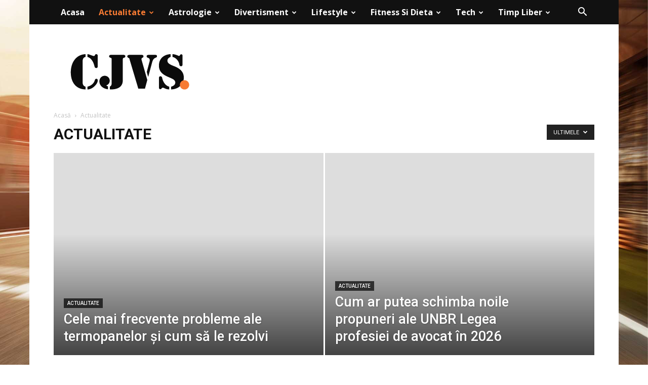

--- FILE ---
content_type: text/html; charset=UTF-8
request_url: https://cjvs.ro/category/actualitate/
body_size: 27494
content:
<!doctype html >
<!--[if IE 8]>    <html class="ie8" lang="en"> <![endif]-->
<!--[if IE 9]>    <html class="ie9" lang="en"> <![endif]-->
<!--[if gt IE 8]><!--> <html lang="ro-RO"> <!--<![endif]-->
<head>
    <title>Arhive Actualitate - CJVS</title>
    <meta charset="UTF-8" />
    <meta name="viewport" content="width=device-width, initial-scale=1.0">
    <link rel="pingback" href="https://cjvs.ro/xmlrpc.php" />
    <meta name='robots' content='index, follow, max-image-preview:large, max-snippet:-1, max-video-preview:-1' />
<link rel="icon" type="image/png" href="https://cjvs.ro/wp-content/uploads/2022/08/favicon-cjvs-300x300.png">
	<!-- This site is optimized with the Yoast SEO plugin v18.9 - https://yoast.com/wordpress/plugins/seo/ -->
	<link rel="canonical" href="https://cjvs.ro/category/actualitate/" />
	<meta property="og:locale" content="ro_RO" />
	<meta property="og:type" content="article" />
	<meta property="og:title" content="Arhive Actualitate - CJVS" />
	<meta property="og:url" content="https://cjvs.ro/category/actualitate/" />
	<meta property="og:site_name" content="CJVS" />
	<meta name="twitter:card" content="summary_large_image" />
	<script type="application/ld+json" class="yoast-schema-graph">{"@context":"https://schema.org","@graph":[{"@type":"WebSite","@id":"https://cjvs.ro/#website","url":"https://cjvs.ro/","name":"CJVS","description":"","potentialAction":[{"@type":"SearchAction","target":{"@type":"EntryPoint","urlTemplate":"https://cjvs.ro/?s={search_term_string}"},"query-input":"required name=search_term_string"}],"inLanguage":"ro-RO"},{"@type":"CollectionPage","@id":"https://cjvs.ro/category/actualitate/#webpage","url":"https://cjvs.ro/category/actualitate/","name":"Arhive Actualitate - CJVS","isPartOf":{"@id":"https://cjvs.ro/#website"},"breadcrumb":{"@id":"https://cjvs.ro/category/actualitate/#breadcrumb"},"inLanguage":"ro-RO","potentialAction":[{"@type":"ReadAction","target":["https://cjvs.ro/category/actualitate/"]}]},{"@type":"BreadcrumbList","@id":"https://cjvs.ro/category/actualitate/#breadcrumb","itemListElement":[{"@type":"ListItem","position":1,"name":"Prima pagină","item":"https://cjvs.ro/"},{"@type":"ListItem","position":2,"name":"Actualitate"}]}]}</script>
	<!-- / Yoast SEO plugin. -->


<link rel='dns-prefetch' href='//fonts.googleapis.com' />
<link rel='dns-prefetch' href='//s.w.org' />
<link rel="alternate" type="application/rss+xml" title="CJVS &raquo; Flux" href="https://cjvs.ro/feed/" />
<link rel="alternate" type="application/rss+xml" title="CJVS &raquo; Flux comentarii" href="https://cjvs.ro/comments/feed/" />
<link rel="alternate" type="application/rss+xml" title="CJVS &raquo; Flux categorie Actualitate" href="https://cjvs.ro/category/actualitate/feed/" />
<script type="text/javascript">
window._wpemojiSettings = {"baseUrl":"https:\/\/s.w.org\/images\/core\/emoji\/13.1.0\/72x72\/","ext":".png","svgUrl":"https:\/\/s.w.org\/images\/core\/emoji\/13.1.0\/svg\/","svgExt":".svg","source":{"concatemoji":"https:\/\/cjvs.ro\/wp-includes\/js\/wp-emoji-release.min.js?ver=5.9.12"}};
/*! This file is auto-generated */
!function(e,a,t){var n,r,o,i=a.createElement("canvas"),p=i.getContext&&i.getContext("2d");function s(e,t){var a=String.fromCharCode;p.clearRect(0,0,i.width,i.height),p.fillText(a.apply(this,e),0,0);e=i.toDataURL();return p.clearRect(0,0,i.width,i.height),p.fillText(a.apply(this,t),0,0),e===i.toDataURL()}function c(e){var t=a.createElement("script");t.src=e,t.defer=t.type="text/javascript",a.getElementsByTagName("head")[0].appendChild(t)}for(o=Array("flag","emoji"),t.supports={everything:!0,everythingExceptFlag:!0},r=0;r<o.length;r++)t.supports[o[r]]=function(e){if(!p||!p.fillText)return!1;switch(p.textBaseline="top",p.font="600 32px Arial",e){case"flag":return s([127987,65039,8205,9895,65039],[127987,65039,8203,9895,65039])?!1:!s([55356,56826,55356,56819],[55356,56826,8203,55356,56819])&&!s([55356,57332,56128,56423,56128,56418,56128,56421,56128,56430,56128,56423,56128,56447],[55356,57332,8203,56128,56423,8203,56128,56418,8203,56128,56421,8203,56128,56430,8203,56128,56423,8203,56128,56447]);case"emoji":return!s([10084,65039,8205,55357,56613],[10084,65039,8203,55357,56613])}return!1}(o[r]),t.supports.everything=t.supports.everything&&t.supports[o[r]],"flag"!==o[r]&&(t.supports.everythingExceptFlag=t.supports.everythingExceptFlag&&t.supports[o[r]]);t.supports.everythingExceptFlag=t.supports.everythingExceptFlag&&!t.supports.flag,t.DOMReady=!1,t.readyCallback=function(){t.DOMReady=!0},t.supports.everything||(n=function(){t.readyCallback()},a.addEventListener?(a.addEventListener("DOMContentLoaded",n,!1),e.addEventListener("load",n,!1)):(e.attachEvent("onload",n),a.attachEvent("onreadystatechange",function(){"complete"===a.readyState&&t.readyCallback()})),(n=t.source||{}).concatemoji?c(n.concatemoji):n.wpemoji&&n.twemoji&&(c(n.twemoji),c(n.wpemoji)))}(window,document,window._wpemojiSettings);
</script>
<style type="text/css">
img.wp-smiley,
img.emoji {
	display: inline !important;
	border: none !important;
	box-shadow: none !important;
	height: 1em !important;
	width: 1em !important;
	margin: 0 0.07em !important;
	vertical-align: -0.1em !important;
	background: none !important;
	padding: 0 !important;
}
</style>
	<link rel='stylesheet' id='wp-block-library-css'  href='https://cjvs.ro/wp-includes/css/dist/block-library/style.min.css?ver=5.9.12' type='text/css' media='all' />
<style id='global-styles-inline-css' type='text/css'>
body{--wp--preset--color--black: #000000;--wp--preset--color--cyan-bluish-gray: #abb8c3;--wp--preset--color--white: #ffffff;--wp--preset--color--pale-pink: #f78da7;--wp--preset--color--vivid-red: #cf2e2e;--wp--preset--color--luminous-vivid-orange: #ff6900;--wp--preset--color--luminous-vivid-amber: #fcb900;--wp--preset--color--light-green-cyan: #7bdcb5;--wp--preset--color--vivid-green-cyan: #00d084;--wp--preset--color--pale-cyan-blue: #8ed1fc;--wp--preset--color--vivid-cyan-blue: #0693e3;--wp--preset--color--vivid-purple: #9b51e0;--wp--preset--gradient--vivid-cyan-blue-to-vivid-purple: linear-gradient(135deg,rgba(6,147,227,1) 0%,rgb(155,81,224) 100%);--wp--preset--gradient--light-green-cyan-to-vivid-green-cyan: linear-gradient(135deg,rgb(122,220,180) 0%,rgb(0,208,130) 100%);--wp--preset--gradient--luminous-vivid-amber-to-luminous-vivid-orange: linear-gradient(135deg,rgba(252,185,0,1) 0%,rgba(255,105,0,1) 100%);--wp--preset--gradient--luminous-vivid-orange-to-vivid-red: linear-gradient(135deg,rgba(255,105,0,1) 0%,rgb(207,46,46) 100%);--wp--preset--gradient--very-light-gray-to-cyan-bluish-gray: linear-gradient(135deg,rgb(238,238,238) 0%,rgb(169,184,195) 100%);--wp--preset--gradient--cool-to-warm-spectrum: linear-gradient(135deg,rgb(74,234,220) 0%,rgb(151,120,209) 20%,rgb(207,42,186) 40%,rgb(238,44,130) 60%,rgb(251,105,98) 80%,rgb(254,248,76) 100%);--wp--preset--gradient--blush-light-purple: linear-gradient(135deg,rgb(255,206,236) 0%,rgb(152,150,240) 100%);--wp--preset--gradient--blush-bordeaux: linear-gradient(135deg,rgb(254,205,165) 0%,rgb(254,45,45) 50%,rgb(107,0,62) 100%);--wp--preset--gradient--luminous-dusk: linear-gradient(135deg,rgb(255,203,112) 0%,rgb(199,81,192) 50%,rgb(65,88,208) 100%);--wp--preset--gradient--pale-ocean: linear-gradient(135deg,rgb(255,245,203) 0%,rgb(182,227,212) 50%,rgb(51,167,181) 100%);--wp--preset--gradient--electric-grass: linear-gradient(135deg,rgb(202,248,128) 0%,rgb(113,206,126) 100%);--wp--preset--gradient--midnight: linear-gradient(135deg,rgb(2,3,129) 0%,rgb(40,116,252) 100%);--wp--preset--duotone--dark-grayscale: url('#wp-duotone-dark-grayscale');--wp--preset--duotone--grayscale: url('#wp-duotone-grayscale');--wp--preset--duotone--purple-yellow: url('#wp-duotone-purple-yellow');--wp--preset--duotone--blue-red: url('#wp-duotone-blue-red');--wp--preset--duotone--midnight: url('#wp-duotone-midnight');--wp--preset--duotone--magenta-yellow: url('#wp-duotone-magenta-yellow');--wp--preset--duotone--purple-green: url('#wp-duotone-purple-green');--wp--preset--duotone--blue-orange: url('#wp-duotone-blue-orange');--wp--preset--font-size--small: 11px;--wp--preset--font-size--medium: 20px;--wp--preset--font-size--large: 32px;--wp--preset--font-size--x-large: 42px;--wp--preset--font-size--regular: 15px;--wp--preset--font-size--larger: 50px;}.has-black-color{color: var(--wp--preset--color--black) !important;}.has-cyan-bluish-gray-color{color: var(--wp--preset--color--cyan-bluish-gray) !important;}.has-white-color{color: var(--wp--preset--color--white) !important;}.has-pale-pink-color{color: var(--wp--preset--color--pale-pink) !important;}.has-vivid-red-color{color: var(--wp--preset--color--vivid-red) !important;}.has-luminous-vivid-orange-color{color: var(--wp--preset--color--luminous-vivid-orange) !important;}.has-luminous-vivid-amber-color{color: var(--wp--preset--color--luminous-vivid-amber) !important;}.has-light-green-cyan-color{color: var(--wp--preset--color--light-green-cyan) !important;}.has-vivid-green-cyan-color{color: var(--wp--preset--color--vivid-green-cyan) !important;}.has-pale-cyan-blue-color{color: var(--wp--preset--color--pale-cyan-blue) !important;}.has-vivid-cyan-blue-color{color: var(--wp--preset--color--vivid-cyan-blue) !important;}.has-vivid-purple-color{color: var(--wp--preset--color--vivid-purple) !important;}.has-black-background-color{background-color: var(--wp--preset--color--black) !important;}.has-cyan-bluish-gray-background-color{background-color: var(--wp--preset--color--cyan-bluish-gray) !important;}.has-white-background-color{background-color: var(--wp--preset--color--white) !important;}.has-pale-pink-background-color{background-color: var(--wp--preset--color--pale-pink) !important;}.has-vivid-red-background-color{background-color: var(--wp--preset--color--vivid-red) !important;}.has-luminous-vivid-orange-background-color{background-color: var(--wp--preset--color--luminous-vivid-orange) !important;}.has-luminous-vivid-amber-background-color{background-color: var(--wp--preset--color--luminous-vivid-amber) !important;}.has-light-green-cyan-background-color{background-color: var(--wp--preset--color--light-green-cyan) !important;}.has-vivid-green-cyan-background-color{background-color: var(--wp--preset--color--vivid-green-cyan) !important;}.has-pale-cyan-blue-background-color{background-color: var(--wp--preset--color--pale-cyan-blue) !important;}.has-vivid-cyan-blue-background-color{background-color: var(--wp--preset--color--vivid-cyan-blue) !important;}.has-vivid-purple-background-color{background-color: var(--wp--preset--color--vivid-purple) !important;}.has-black-border-color{border-color: var(--wp--preset--color--black) !important;}.has-cyan-bluish-gray-border-color{border-color: var(--wp--preset--color--cyan-bluish-gray) !important;}.has-white-border-color{border-color: var(--wp--preset--color--white) !important;}.has-pale-pink-border-color{border-color: var(--wp--preset--color--pale-pink) !important;}.has-vivid-red-border-color{border-color: var(--wp--preset--color--vivid-red) !important;}.has-luminous-vivid-orange-border-color{border-color: var(--wp--preset--color--luminous-vivid-orange) !important;}.has-luminous-vivid-amber-border-color{border-color: var(--wp--preset--color--luminous-vivid-amber) !important;}.has-light-green-cyan-border-color{border-color: var(--wp--preset--color--light-green-cyan) !important;}.has-vivid-green-cyan-border-color{border-color: var(--wp--preset--color--vivid-green-cyan) !important;}.has-pale-cyan-blue-border-color{border-color: var(--wp--preset--color--pale-cyan-blue) !important;}.has-vivid-cyan-blue-border-color{border-color: var(--wp--preset--color--vivid-cyan-blue) !important;}.has-vivid-purple-border-color{border-color: var(--wp--preset--color--vivid-purple) !important;}.has-vivid-cyan-blue-to-vivid-purple-gradient-background{background: var(--wp--preset--gradient--vivid-cyan-blue-to-vivid-purple) !important;}.has-light-green-cyan-to-vivid-green-cyan-gradient-background{background: var(--wp--preset--gradient--light-green-cyan-to-vivid-green-cyan) !important;}.has-luminous-vivid-amber-to-luminous-vivid-orange-gradient-background{background: var(--wp--preset--gradient--luminous-vivid-amber-to-luminous-vivid-orange) !important;}.has-luminous-vivid-orange-to-vivid-red-gradient-background{background: var(--wp--preset--gradient--luminous-vivid-orange-to-vivid-red) !important;}.has-very-light-gray-to-cyan-bluish-gray-gradient-background{background: var(--wp--preset--gradient--very-light-gray-to-cyan-bluish-gray) !important;}.has-cool-to-warm-spectrum-gradient-background{background: var(--wp--preset--gradient--cool-to-warm-spectrum) !important;}.has-blush-light-purple-gradient-background{background: var(--wp--preset--gradient--blush-light-purple) !important;}.has-blush-bordeaux-gradient-background{background: var(--wp--preset--gradient--blush-bordeaux) !important;}.has-luminous-dusk-gradient-background{background: var(--wp--preset--gradient--luminous-dusk) !important;}.has-pale-ocean-gradient-background{background: var(--wp--preset--gradient--pale-ocean) !important;}.has-electric-grass-gradient-background{background: var(--wp--preset--gradient--electric-grass) !important;}.has-midnight-gradient-background{background: var(--wp--preset--gradient--midnight) !important;}.has-small-font-size{font-size: var(--wp--preset--font-size--small) !important;}.has-medium-font-size{font-size: var(--wp--preset--font-size--medium) !important;}.has-large-font-size{font-size: var(--wp--preset--font-size--large) !important;}.has-x-large-font-size{font-size: var(--wp--preset--font-size--x-large) !important;}
</style>
<link rel='stylesheet' id='automatic-upload-images-css'  href='https://cjvs.ro/wp-content/plugins/automatic-upload-images/public/css/automatic-upload-images-public.css?ver=1.0.0' type='text/css' media='all' />
<link rel='stylesheet' id='contact-form-7-css'  href='https://cjvs.ro/wp-content/plugins/contact-form-7/includes/css/styles.css?ver=5.5.6.1' type='text/css' media='all' />
<link rel='stylesheet' id='td-plugin-multi-purpose-css'  href='https://cjvs.ro/wp-content/plugins/td-composer/td-multi-purpose/style.css?ver=978887166a39c57c36d5cf4a5ec10289' type='text/css' media='all' />
<link rel='stylesheet' id='google-fonts-style-css'  href='https://fonts.googleapis.com/css?family=Roboto%3A400%2C500%2C700%7COpen+Sans%3A400%2C600%2C700&#038;display=swap&#038;ver=11' type='text/css' media='all' />
<link rel='stylesheet' id='td-theme-css'  href='https://cjvs.ro/wp-content/themes/cjvs/style.css?ver=11' type='text/css' media='all' />
<style id='td-theme-inline-css' type='text/css'>
    
        @media (max-width: 767px) {
            .td-header-desktop-wrap {
                display: none;
            }
        }
        @media (min-width: 767px) {
            .td-header-mobile-wrap {
                display: none;
            }
        }
    
	
</style>
<link rel='stylesheet' id='td-legacy-framework-front-style-css'  href='https://cjvs.ro/wp-content/plugins/td-composer/legacy/Newspaper/assets/css/td_legacy_main.css?ver=978887166a39c57c36d5cf4a5ec10289' type='text/css' media='all' />
<link rel='stylesheet' id='td-standard-pack-framework-front-style-css'  href='https://cjvs.ro/wp-content/plugins/td-standard-pack/Newspaper/assets/css/td_standard_pack_main.css?ver=9aa5e1ff3d260687f7ac21c07b85571f' type='text/css' media='all' />
<link rel='stylesheet' id='td-theme-demo-style-css'  href='https://cjvs.ro/wp-content/plugins/td-composer/legacy/Newspaper/includes/demos/blog_cars/demo_style.css?ver=11' type='text/css' media='all' />
<script type='text/javascript' src='https://cjvs.ro/wp-includes/js/jquery/jquery.min.js?ver=3.6.0' id='jquery-core-js'></script>
<script type='text/javascript' src='https://cjvs.ro/wp-includes/js/jquery/jquery-migrate.min.js?ver=3.3.2' id='jquery-migrate-js'></script>
<script type='text/javascript' src='https://cjvs.ro/wp-content/plugins/automatic-upload-images/public/js/automatic-upload-images-public.js?ver=1.0.0' id='automatic-upload-images-js'></script>
<link rel="https://api.w.org/" href="https://cjvs.ro/wp-json/" /><link rel="alternate" type="application/json" href="https://cjvs.ro/wp-json/wp/v2/categories/12" /><link rel="EditURI" type="application/rsd+xml" title="RSD" href="https://cjvs.ro/xmlrpc.php?rsd" />
<link rel="wlwmanifest" type="application/wlwmanifest+xml" href="https://cjvs.ro/wp-includes/wlwmanifest.xml" /> 
<meta name="generator" content="WordPress 5.9.12" />
<!--[if lt IE 9]><script src="https://cdnjs.cloudflare.com/ajax/libs/html5shiv/3.7.3/html5shiv.js"></script><![endif]-->
        <script>
        window.tdb_globals = {"wpRestNonce":"d3c7f328d4","wpRestUrl":"https:\/\/cjvs.ro\/wp-json\/","permalinkStructure":"\/%postname%\/","isAjax":false,"isAdminBarShowing":false,"autoloadScrollPercent":50};
    </script>
        <script>
        window.tdaGlobal = {"adminUrl":"https:\/\/cjvs.ro\/wp-admin\/","wpRestNonce":"d3c7f328d4","wpRestUrl":"https:\/\/cjvs.ro\/wp-json\/","permalinkStructure":"\/%postname%\/","postId":1304};
    </script>
    
<!-- JS generated by theme -->

<script>
    
    

	    var tdBlocksArray = []; //here we store all the items for the current page

	    //td_block class - each ajax block uses a object of this class for requests
	    function tdBlock() {
		    this.id = '';
		    this.block_type = 1; //block type id (1-234 etc)
		    this.atts = '';
		    this.td_column_number = '';
		    this.td_current_page = 1; //
		    this.post_count = 0; //from wp
		    this.found_posts = 0; //from wp
		    this.max_num_pages = 0; //from wp
		    this.td_filter_value = ''; //current live filter value
		    this.is_ajax_running = false;
		    this.td_user_action = ''; // load more or infinite loader (used by the animation)
		    this.header_color = '';
		    this.ajax_pagination_infinite_stop = ''; //show load more at page x
	    }


        // td_js_generator - mini detector
        (function(){
            var htmlTag = document.getElementsByTagName("html")[0];

	        if ( navigator.userAgent.indexOf("MSIE 10.0") > -1 ) {
                htmlTag.className += ' ie10';
            }

            if ( !!navigator.userAgent.match(/Trident.*rv\:11\./) ) {
                htmlTag.className += ' ie11';
            }

	        if ( navigator.userAgent.indexOf("Edge") > -1 ) {
                htmlTag.className += ' ieEdge';
            }

            if ( /(iPad|iPhone|iPod)/g.test(navigator.userAgent) ) {
                htmlTag.className += ' td-md-is-ios';
            }

            var user_agent = navigator.userAgent.toLowerCase();
            if ( user_agent.indexOf("android") > -1 ) {
                htmlTag.className += ' td-md-is-android';
            }

            if ( -1 !== navigator.userAgent.indexOf('Mac OS X')  ) {
                htmlTag.className += ' td-md-is-os-x';
            }

            if ( /chrom(e|ium)/.test(navigator.userAgent.toLowerCase()) ) {
               htmlTag.className += ' td-md-is-chrome';
            }

            if ( -1 !== navigator.userAgent.indexOf('Firefox') ) {
                htmlTag.className += ' td-md-is-firefox';
            }

            if ( -1 !== navigator.userAgent.indexOf('Safari') && -1 === navigator.userAgent.indexOf('Chrome') ) {
                htmlTag.className += ' td-md-is-safari';
            }

            if( -1 !== navigator.userAgent.indexOf('IEMobile') ){
                htmlTag.className += ' td-md-is-iemobile';
            }

        })();




        var tdLocalCache = {};

        ( function () {
            "use strict";

            tdLocalCache = {
                data: {},
                remove: function (resource_id) {
                    delete tdLocalCache.data[resource_id];
                },
                exist: function (resource_id) {
                    return tdLocalCache.data.hasOwnProperty(resource_id) && tdLocalCache.data[resource_id] !== null;
                },
                get: function (resource_id) {
                    return tdLocalCache.data[resource_id];
                },
                set: function (resource_id, cachedData) {
                    tdLocalCache.remove(resource_id);
                    tdLocalCache.data[resource_id] = cachedData;
                }
            };
        })();

    
    
var td_viewport_interval_list=[{"limitBottom":767,"sidebarWidth":228},{"limitBottom":1018,"sidebarWidth":300},{"limitBottom":1140,"sidebarWidth":324}];
var td_animation_stack_effect="type0";
var tds_animation_stack=true;
var td_animation_stack_specific_selectors=".entry-thumb, img, .td-lazy-img";
var td_animation_stack_general_selectors=".td-animation-stack img, .td-animation-stack .entry-thumb, .post img, .td-animation-stack .td-lazy-img";
var tdc_is_installed="yes";
var td_ajax_url="https:\/\/cjvs.ro\/wp-admin\/admin-ajax.php?td_theme_name=Newspaper&v=11";
var td_get_template_directory_uri="https:\/\/cjvs.ro\/wp-content\/plugins\/td-composer\/legacy\/common";
var tds_snap_menu="snap";
var tds_logo_on_sticky="";
var tds_header_style="2";
var td_please_wait="V\u0103 rug\u0103m a\u0219tepta\u021bi...";
var td_email_user_pass_incorrect="Nume de utilizator sau parola incorect\u0103!";
var td_email_user_incorrect="Email sau nume de utilizator incorect!";
var td_email_incorrect="Email incorect!";
var tds_more_articles_on_post_enable="";
var tds_more_articles_on_post_time_to_wait="";
var tds_more_articles_on_post_pages_distance_from_top=0;
var tds_theme_color_site_wide="#f77b33";
var tds_smart_sidebar="enabled";
var tdThemeName="Newspaper";
var td_magnific_popup_translation_tPrev="\u00cenainte (Tasta direc\u021bionare st\u00e2nga)";
var td_magnific_popup_translation_tNext="\u00cenapoi (Tasta direc\u021bionare dreapta)";
var td_magnific_popup_translation_tCounter="%curr% din %total%";
var td_magnific_popup_translation_ajax_tError="Con\u021binutul de la %url% nu poate fi \u00eenc\u0103rcat.";
var td_magnific_popup_translation_image_tError="Imaginea #%curr% nu poate fi \u00eenc\u0103rcat\u0103.";
var tdBlockNonce="04d1c616b2";
var tdDateNamesI18n={"month_names":["ianuarie","februarie","martie","aprilie","mai","iunie","iulie","august","septembrie","octombrie","noiembrie","decembrie"],"month_names_short":["ian.","feb.","mart.","apr.","mai","iun.","iul.","aug.","sept.","oct.","nov.","dec."],"day_names":["duminic\u0103","luni","mar\u021bi","miercuri","joi","vineri","s\u00e2mb\u0103t\u0103"],"day_names_short":["Dum","lun","mar","mie","joi","vin","s\u00e2m"]};
var td_ad_background_click_link="";
var td_ad_background_click_target="";
</script>


<!-- Header style compiled by theme -->

<style>
    
.td-header-wrap .black-menu .sf-menu > .current-menu-item > a,
    .td-header-wrap .black-menu .sf-menu > .current-menu-ancestor > a,
    .td-header-wrap .black-menu .sf-menu > .current-category-ancestor > a,
    .td-header-wrap .black-menu .sf-menu > li > a:hover,
    .td-header-wrap .black-menu .sf-menu > .sfHover > a,
    .sf-menu > .current-menu-item > a:after,
    .sf-menu > .current-menu-ancestor > a:after,
    .sf-menu > .current-category-ancestor > a:after,
    .sf-menu > li:hover > a:after,
    .sf-menu > .sfHover > a:after,
    .header-search-wrap .td-drop-down-search:after,
    .header-search-wrap .td-drop-down-search .btn:hover,
    input[type=submit]:hover,
    .td-read-more a,
    .td-post-category:hover,
    .td_top_authors .td-active .td-author-post-count,
    .td_top_authors .td-active .td-author-comments-count,
    .td_top_authors .td_mod_wrap:hover .td-author-post-count,
    .td_top_authors .td_mod_wrap:hover .td-author-comments-count,
    .td-404-sub-sub-title a:hover,
    .td-search-form-widget .wpb_button:hover,
    .td-rating-bar-wrap div,
    .dropcap,
    .td_wrapper_video_playlist .td_video_controls_playlist_wrapper,
    .wpb_default,
    .wpb_default:hover,
    .td-left-smart-list:hover,
    .td-right-smart-list:hover,
    #bbpress-forums button:hover,
    .bbp_widget_login .button:hover,
    .td-footer-wrapper .td-post-category,
    .td-footer-wrapper .widget_product_search input[type="submit"]:hover,
    .single-product .product .summary .cart .button:hover,
    .td-next-prev-wrap a:hover,
    .td-load-more-wrap a:hover,
    .td-post-small-box a:hover,
    .page-nav .current,
    .page-nav:first-child > div,
    #bbpress-forums .bbp-pagination .current,
    #bbpress-forums #bbp-single-user-details #bbp-user-navigation li.current a,
    .td-theme-slider:hover .slide-meta-cat a,
    a.vc_btn-black:hover,
    .td-trending-now-wrapper:hover .td-trending-now-title,
    .td-scroll-up,
    .td-smart-list-button:hover,
    .td-weather-information:before,
    .td-weather-week:before,
    .td_block_exchange .td-exchange-header:before,
    .td-pulldown-syle-2 .td-subcat-dropdown ul:after,
    .td_block_template_9 .td-block-title:after,
    .td_block_template_15 .td-block-title:before,
    div.wpforms-container .wpforms-form div.wpforms-submit-container button[type=submit],
    .td-close-video-fixed {
        background-color: #f77b33;
    }

    .td_block_template_4 .td-related-title .td-cur-simple-item:before {
        border-color: #f77b33 transparent transparent transparent !important;
    }
    
    
    .td_block_template_4 .td-related-title .td-cur-simple-item,
    .td_block_template_3 .td-related-title .td-cur-simple-item,
    .td_block_template_9 .td-related-title:after {
        background-color: #f77b33;
    }

    a,
    cite a:hover,
    .td-page-content blockquote p,
    .td-post-content blockquote p,
    .mce-content-body blockquote p,
    .comment-content blockquote p,
    .wpb_text_column blockquote p,
    .td_block_text_with_title blockquote p,
    .td_module_wrap:hover .entry-title a,
    .td-subcat-filter .td-subcat-list a:hover,
    .td-subcat-filter .td-subcat-dropdown a:hover,
    .td_quote_on_blocks,
    .dropcap2,
    .dropcap3,
    .td_top_authors .td-active .td-authors-name a,
    .td_top_authors .td_mod_wrap:hover .td-authors-name a,
    .td-post-next-prev-content a:hover,
    .author-box-wrap .td-author-social a:hover,
    .td-author-name a:hover,
    .td-author-url a:hover,
    .comment-reply-link:hover,
    .logged-in-as a:hover,
    #cancel-comment-reply-link:hover,
    .td-search-query,
    .widget a:hover,
    .td_wp_recentcomments a:hover,
    .archive .widget_archive .current,
    .archive .widget_archive .current a,
    .widget_calendar tfoot a:hover,
    #bbpress-forums li.bbp-header .bbp-reply-content span a:hover,
    #bbpress-forums .bbp-forum-freshness a:hover,
    #bbpress-forums .bbp-topic-freshness a:hover,
    #bbpress-forums .bbp-forums-list li a:hover,
    #bbpress-forums .bbp-forum-title:hover,
    #bbpress-forums .bbp-topic-permalink:hover,
    #bbpress-forums .bbp-topic-started-by a:hover,
    #bbpress-forums .bbp-topic-started-in a:hover,
    #bbpress-forums .bbp-body .super-sticky li.bbp-topic-title .bbp-topic-permalink,
    #bbpress-forums .bbp-body .sticky li.bbp-topic-title .bbp-topic-permalink,
    .widget_display_replies .bbp-author-name,
    .widget_display_topics .bbp-author-name,
    .td-subfooter-menu li a:hover,
    a.vc_btn-black:hover,
    .td-smart-list-dropdown-wrap .td-smart-list-button:hover,
    .td-instagram-user a,
    .td-block-title-wrap .td-wrapper-pulldown-filter .td-pulldown-filter-display-option:hover,
    .td-block-title-wrap .td-wrapper-pulldown-filter .td-pulldown-filter-display-option:hover i,
    .td-block-title-wrap .td-wrapper-pulldown-filter .td-pulldown-filter-link:hover,
    .td-block-title-wrap .td-wrapper-pulldown-filter .td-pulldown-filter-item .td-cur-simple-item,
    .td-pulldown-syle-2 .td-subcat-dropdown:hover .td-subcat-more span,
    .td-pulldown-syle-2 .td-subcat-dropdown:hover .td-subcat-more i,
    .td-pulldown-syle-3 .td-subcat-dropdown:hover .td-subcat-more span,
    .td-pulldown-syle-3 .td-subcat-dropdown:hover .td-subcat-more i,
    .td_block_template_2 .td-related-title .td-cur-simple-item,
    .td_block_template_5 .td-related-title .td-cur-simple-item,
    .td_block_template_6 .td-related-title .td-cur-simple-item,
    .td_block_template_7 .td-related-title .td-cur-simple-item,
    .td_block_template_8 .td-related-title .td-cur-simple-item,
    .td_block_template_9 .td-related-title .td-cur-simple-item,
    .td_block_template_10 .td-related-title .td-cur-simple-item,
    .td_block_template_11 .td-related-title .td-cur-simple-item,
    .td_block_template_12 .td-related-title .td-cur-simple-item,
    .td_block_template_13 .td-related-title .td-cur-simple-item,
    .td_block_template_14 .td-related-title .td-cur-simple-item,
    .td_block_template_15 .td-related-title .td-cur-simple-item,
    .td_block_template_16 .td-related-title .td-cur-simple-item,
    .td_block_template_17 .td-related-title .td-cur-simple-item,
    .td-theme-wrap .sf-menu ul .td-menu-item > a:hover,
    .td-theme-wrap .sf-menu ul .sfHover > a,
    .td-theme-wrap .sf-menu ul .current-menu-ancestor > a,
    .td-theme-wrap .sf-menu ul .current-category-ancestor > a,
    .td-theme-wrap .sf-menu ul .current-menu-item > a,
    .td_outlined_btn,
    .td_block_categories_tags .td-ct-item:hover {
        color: #f77b33;
    }

    a.vc_btn-black.vc_btn_square_outlined:hover,
    a.vc_btn-black.vc_btn_outlined:hover {
        color: #f77b33 !important;
    }

    .td-next-prev-wrap a:hover,
    .td-load-more-wrap a:hover,
    .td-post-small-box a:hover,
    .page-nav .current,
    .page-nav:first-child > div,
    #bbpress-forums .bbp-pagination .current,
    .post .td_quote_box,
    .page .td_quote_box,
    a.vc_btn-black:hover,
    .td_block_template_5 .td-block-title > *,
    .td_outlined_btn {
        border-color: #f77b33;
    }

    .td_wrapper_video_playlist .td_video_currently_playing:after {
        border-color: #f77b33 !important;
    }

    .header-search-wrap .td-drop-down-search:before {
        border-color: transparent transparent #f77b33 transparent;
    }

    .block-title > span,
    .block-title > a,
    .block-title > label,
    .widgettitle,
    .widgettitle:after,
    body .td-trending-now-title,
    .td-trending-now-wrapper:hover .td-trending-now-title,
    .wpb_tabs li.ui-tabs-active a,
    .wpb_tabs li:hover a,
    .vc_tta-container .vc_tta-color-grey.vc_tta-tabs-position-top.vc_tta-style-classic .vc_tta-tabs-container .vc_tta-tab.vc_active > a,
    .vc_tta-container .vc_tta-color-grey.vc_tta-tabs-position-top.vc_tta-style-classic .vc_tta-tabs-container .vc_tta-tab:hover > a,
    .td_block_template_1 .td-related-title .td-cur-simple-item,
    .td-subcat-filter .td-subcat-dropdown:hover .td-subcat-more, 
    .td_3D_btn,
    .td_shadow_btn,
    .td_default_btn,
    .td_round_btn, 
    .td_outlined_btn:hover {
    	background-color: #f77b33;
    }
    .block-title,
    .td_block_template_1 .td-related-title,
    .wpb_tabs .wpb_tabs_nav,
    .vc_tta-container .vc_tta-color-grey.vc_tta-tabs-position-top.vc_tta-style-classic .vc_tta-tabs-container {
        border-color: #f77b33;
    }
    .td_block_wrap .td-subcat-item a.td-cur-simple-item {
	    color: #f77b33;
	}


    
    .td-grid-style-4 .entry-title
    {
        background-color: rgba(247, 123, 51, 0.7);
    }


    
    .td-menu-background:before,
    .td-search-background:before {
        background: rgba(30,18,0,0.8);
        background: -moz-linear-gradient(top, rgba(30,18,0,0.8) 0%, rgba(226,160,45,0.8) 100%);
        background: -webkit-gradient(left top, left bottom, color-stop(0%, rgba(30,18,0,0.8)), color-stop(100%, rgba(226,160,45,0.8)));
        background: -webkit-linear-gradient(top, rgba(30,18,0,0.8) 0%, rgba(226,160,45,0.8) 100%);
        background: -o-linear-gradient(top, rgba(30,18,0,0.8) 0%, rgba(226,160,45,0.8) 100%);
        background: -ms-linear-gradient(top, rgba(30,18,0,0.8) 0%, rgba(226,160,45,0.8) 100%);
        background: linear-gradient(to bottom, rgba(30,18,0,0.8) 0%, rgba(226,160,45,0.8) 100%);
        filter: progid:DXImageTransform.Microsoft.gradient( startColorstr='rgba(30,18,0,0.8)', endColorstr='rgba(226,160,45,0.8)', GradientType=0 );
    }

    
    .td-menu-background,
    .td-search-background {
        background-image: url('https://cjvs.ro/wp-content/uploads/2021/07/1.jpg');
    }

    
    ul.sf-menu > .menu-item > a {
        font-size:16px;
	text-transform:capitalize;
	
    }
    
    .white-popup-block:after {
        background: rgba(8,3,0,0.9);
        background: -moz-linear-gradient(45deg, rgba(8,3,0,0.9) 0%, rgba(58,34,5,0.9) 100%);
        background: -webkit-gradient(left bottom, right top, color-stop(0%, rgba(8,3,0,0.9)), color-stop(100%, rgba(58,34,5,0.9)));
        background: -webkit-linear-gradient(45deg, rgba(8,3,0,0.9) 0%, rgba(58,34,5,0.9) 100%);
        background: linear-gradient(45deg, rgba(8,3,0,0.9) 0%, rgba(58,34,5,0.9) 100%);
    }


    
    .white-popup-block:before {
        background-image: url('https://cjvs.ro/wp-content/uploads/2021/07/p2.jpg');
    }.td-header-style-12 .td-header-menu-wrap-full,
    .td-header-style-12 .td-affix,
    .td-grid-style-1.td-hover-1 .td-big-grid-post:hover .td-post-category,
    .td-grid-style-5.td-hover-1 .td-big-grid-post:hover .td-post-category,
    .td_category_template_3 .td-current-sub-category,
    .td_category_template_8 .td-category-header .td-category a.td-current-sub-category,
    .td_category_template_4 .td-category-siblings .td-category a:hover,
     .td_block_big_grid_9.td-grid-style-1 .td-post-category,
    .td_block_big_grid_9.td-grid-style-5 .td-post-category,
    .td-grid-style-6.td-hover-1 .td-module-thumb:after,
     .tdm-menu-active-style5 .td-header-menu-wrap .sf-menu > .current-menu-item > a,
    .tdm-menu-active-style5 .td-header-menu-wrap .sf-menu > .current-menu-ancestor > a,
    .tdm-menu-active-style5 .td-header-menu-wrap .sf-menu > .current-category-ancestor > a,
    .tdm-menu-active-style5 .td-header-menu-wrap .sf-menu > li > a:hover,
    .tdm-menu-active-style5 .td-header-menu-wrap .sf-menu > .sfHover > a {
        background-color: #f77b33;
    }
    
    .td_mega_menu_sub_cats .cur-sub-cat,
    .td-mega-span h3 a:hover,
    .td_mod_mega_menu:hover .entry-title a,
    .header-search-wrap .result-msg a:hover,
    .td-header-top-menu .td-drop-down-search .td_module_wrap:hover .entry-title a,
    .td-header-top-menu .td-icon-search:hover,
    .td-header-wrap .result-msg a:hover,
    .top-header-menu li a:hover,
    .top-header-menu .current-menu-item > a,
    .top-header-menu .current-menu-ancestor > a,
    .top-header-menu .current-category-ancestor > a,
    .td-social-icon-wrap > a:hover,
    .td-header-sp-top-widget .td-social-icon-wrap a:hover,
    .td_mod_related_posts:hover h3 > a,
    .td-post-template-11 .td-related-title .td-related-left:hover,
    .td-post-template-11 .td-related-title .td-related-right:hover,
    .td-post-template-11 .td-related-title .td-cur-simple-item,
    .td-post-template-11 .td_block_related_posts .td-next-prev-wrap a:hover,
    .td-category-header .td-pulldown-category-filter-link:hover,
    .td-category-siblings .td-subcat-dropdown a:hover,
    .td-category-siblings .td-subcat-dropdown a.td-current-sub-category,
    .footer-text-wrap .footer-email-wrap a,
    .footer-social-wrap a:hover,
    .td_module_17 .td-read-more a:hover,
    .td_module_18 .td-read-more a:hover,
    .td_module_19 .td-post-author-name a:hover,
    .td-pulldown-syle-2 .td-subcat-dropdown:hover .td-subcat-more span,
    .td-pulldown-syle-2 .td-subcat-dropdown:hover .td-subcat-more i,
    .td-pulldown-syle-3 .td-subcat-dropdown:hover .td-subcat-more span,
    .td-pulldown-syle-3 .td-subcat-dropdown:hover .td-subcat-more i,
    .tdm-menu-active-style3 .tdm-header.td-header-wrap .sf-menu > .current-category-ancestor > a,
    .tdm-menu-active-style3 .tdm-header.td-header-wrap .sf-menu > .current-menu-ancestor > a,
    .tdm-menu-active-style3 .tdm-header.td-header-wrap .sf-menu > .current-menu-item > a,
    .tdm-menu-active-style3 .tdm-header.td-header-wrap .sf-menu > .sfHover > a,
    .tdm-menu-active-style3 .tdm-header.td-header-wrap .sf-menu > li > a:hover {
        color: #f77b33;
    }
    
    .td-mega-menu-page .wpb_content_element ul li a:hover,
    .td-theme-wrap .td-aj-search-results .td_module_wrap:hover .entry-title a,
    .td-theme-wrap .header-search-wrap .result-msg a:hover {
        color: #f77b33 !important;
    }
    
    .td_category_template_8 .td-category-header .td-category a.td-current-sub-category,
    .td_category_template_4 .td-category-siblings .td-category a:hover,
    .tdm-menu-active-style4 .tdm-header .sf-menu > .current-menu-item > a,
    .tdm-menu-active-style4 .tdm-header .sf-menu > .current-menu-ancestor > a,
    .tdm-menu-active-style4 .tdm-header .sf-menu > .current-category-ancestor > a,
    .tdm-menu-active-style4 .tdm-header .sf-menu > li > a:hover,
    .tdm-menu-active-style4 .tdm-header .sf-menu > .sfHover > a {
        border-color: #f77b33;
    }
    
    


    
    .td-header-wrap .td-header-top-menu-full,
    .td-header-wrap .top-header-menu .sub-menu,
    .tdm-header-style-1.td-header-wrap .td-header-top-menu-full,
    .tdm-header-style-1.td-header-wrap .top-header-menu .sub-menu,
    .tdm-header-style-2.td-header-wrap .td-header-top-menu-full,
    .tdm-header-style-2.td-header-wrap .top-header-menu .sub-menu,
    .tdm-header-style-3.td-header-wrap .td-header-top-menu-full,
    .tdm-header-style-3.td-header-wrap .top-header-menu .sub-menu {
        background-color: #f77b33;
    }
    .td-header-style-8 .td-header-top-menu-full {
        background-color: transparent;
    }
    .td-header-style-8 .td-header-top-menu-full .td-header-top-menu {
        background-color: #f77b33;
        padding-left: 15px;
        padding-right: 15px;
    }

    .td-header-wrap .td-header-top-menu-full .td-header-top-menu,
    .td-header-wrap .td-header-top-menu-full {
        border-bottom: none;
    }


    
    .td-header-top-menu,
    .td-header-top-menu a,
    .td-header-wrap .td-header-top-menu-full .td-header-top-menu,
    .td-header-wrap .td-header-top-menu-full a,
    .td-header-style-8 .td-header-top-menu,
    .td-header-style-8 .td-header-top-menu a,
    .td-header-top-menu .td-drop-down-search .entry-title a {
        color: #ffffff;
    }

    
    .top-header-menu .current-menu-item > a,
    .top-header-menu .current-menu-ancestor > a,
    .top-header-menu .current-category-ancestor > a,
    .top-header-menu li a:hover,
    .td-header-sp-top-widget .td-icon-search:hover {
        color: #111111;
    }

    
    .td-header-wrap .td-header-sp-top-widget .td-icon-font,
    .td-header-style-7 .td-header-top-menu .td-social-icon-wrap .td-icon-font {
        color: #ffffff;
    }

    
    .td-header-wrap .td-header-menu-wrap-full,
    .td-header-menu-wrap.td-affix,
    .td-header-style-3 .td-header-main-menu,
    .td-header-style-3 .td-affix .td-header-main-menu,
    .td-header-style-4 .td-header-main-menu,
    .td-header-style-4 .td-affix .td-header-main-menu,
    .td-header-style-8 .td-header-menu-wrap.td-affix,
    .td-header-style-8 .td-header-top-menu-full {
        background-color: #111111;
    }
    .td-boxed-layout .td-header-style-3 .td-header-menu-wrap,
    .td-boxed-layout .td-header-style-4 .td-header-menu-wrap,
    .td-header-style-3 .td_stretch_content .td-header-menu-wrap,
    .td-header-style-4 .td_stretch_content .td-header-menu-wrap {
    	background-color: #111111 !important;
    }
    @media (min-width: 1019px) {
        .td-header-style-1 .td-header-sp-recs,
        .td-header-style-1 .td-header-sp-logo {
            margin-bottom: 28px;
        }
    }
    @media (min-width: 768px) and (max-width: 1018px) {
        .td-header-style-1 .td-header-sp-recs,
        .td-header-style-1 .td-header-sp-logo {
            margin-bottom: 14px;
        }
    }
    .td-header-style-7 .td-header-top-menu {
        border-bottom: none;
    }

    
    .td-header-wrap .td-header-menu-wrap .sf-menu > li > a,
    .td-header-wrap .td-header-menu-social .td-social-icon-wrap a,
    .td-header-style-4 .td-header-menu-social .td-social-icon-wrap i,
    .td-header-style-5 .td-header-menu-social .td-social-icon-wrap i,
    .td-header-style-6 .td-header-menu-social .td-social-icon-wrap i,
    .td-header-style-12 .td-header-menu-social .td-social-icon-wrap i,
    .td-header-wrap .header-search-wrap #td-header-search-button .td-icon-search {
        color: #ffffff;
    }
    .td-header-wrap .td-header-menu-social + .td-search-wrapper #td-header-search-button:before {
      background-color: #ffffff;
    }
    
    
    
    ul.sf-menu > .td-menu-item > a,
    .td-theme-wrap .td-header-menu-social {
        font-size:16px;
	text-transform:capitalize;
	
    }
    
    .td-footer-wrapper,
    .td-footer-wrapper .td_block_template_7 .td-block-title > *,
    .td-footer-wrapper .td_block_template_17 .td-block-title,
    .td-footer-wrapper .td-block-title-wrap .td-wrapper-pulldown-filter {
        background-color: rgba(10,10,10,0.9);
    }

    
    .td-sub-footer-container {
        background-color: #0a0000;
    }
    
    
    .td-sub-footer-container,
    .td-subfooter-menu li a {
        color: #ffffff;
    }

    
    .td-subfooter-menu li a:hover {
        color: #bababa;
    }

    
    .block-title > span,
    .block-title > a,
    .widgettitle,
    body .td-trending-now-title,
    .wpb_tabs li a,
    .vc_tta-container .vc_tta-color-grey.vc_tta-tabs-position-top.vc_tta-style-classic .vc_tta-tabs-container .vc_tta-tab > a,
    .td-theme-wrap .td-related-title a,
    .woocommerce div.product .woocommerce-tabs ul.tabs li a,
    .woocommerce .product .products h2:not(.woocommerce-loop-product__title),
    .td-theme-wrap .td-block-title {
        font-family:"Open Sans";
	font-size:17px;
	font-weight:bold;
	text-transform:capitalize;
	
    }
    
    .td_module_11 .td-module-title {
    	font-weight:bold;
	
    }
    
    .td_block_trending_now .entry-title {
    	font-size:14px;
	
    }
    
    .widget_archive a,
    .widget_calendar,
    .widget_categories a,
    .widget_nav_menu a,
    .widget_meta a,
    .widget_pages a,
    .widget_recent_comments a,
    .widget_recent_entries a,
    .widget_text .textwidget,
    .widget_tag_cloud a,
    .widget_search input,
    .woocommerce .product-categories a,
    .widget_display_forums a,
    .widget_display_replies a,
    .widget_display_topics a,
    .widget_display_views a,
    .widget_display_stats {
    	font-family:Roboto;
	font-size:16px;
	font-weight:bold;
	
    }

.td-header-wrap .black-menu .sf-menu > .current-menu-item > a,
    .td-header-wrap .black-menu .sf-menu > .current-menu-ancestor > a,
    .td-header-wrap .black-menu .sf-menu > .current-category-ancestor > a,
    .td-header-wrap .black-menu .sf-menu > li > a:hover,
    .td-header-wrap .black-menu .sf-menu > .sfHover > a,
    .sf-menu > .current-menu-item > a:after,
    .sf-menu > .current-menu-ancestor > a:after,
    .sf-menu > .current-category-ancestor > a:after,
    .sf-menu > li:hover > a:after,
    .sf-menu > .sfHover > a:after,
    .header-search-wrap .td-drop-down-search:after,
    .header-search-wrap .td-drop-down-search .btn:hover,
    input[type=submit]:hover,
    .td-read-more a,
    .td-post-category:hover,
    .td_top_authors .td-active .td-author-post-count,
    .td_top_authors .td-active .td-author-comments-count,
    .td_top_authors .td_mod_wrap:hover .td-author-post-count,
    .td_top_authors .td_mod_wrap:hover .td-author-comments-count,
    .td-404-sub-sub-title a:hover,
    .td-search-form-widget .wpb_button:hover,
    .td-rating-bar-wrap div,
    .dropcap,
    .td_wrapper_video_playlist .td_video_controls_playlist_wrapper,
    .wpb_default,
    .wpb_default:hover,
    .td-left-smart-list:hover,
    .td-right-smart-list:hover,
    #bbpress-forums button:hover,
    .bbp_widget_login .button:hover,
    .td-footer-wrapper .td-post-category,
    .td-footer-wrapper .widget_product_search input[type="submit"]:hover,
    .single-product .product .summary .cart .button:hover,
    .td-next-prev-wrap a:hover,
    .td-load-more-wrap a:hover,
    .td-post-small-box a:hover,
    .page-nav .current,
    .page-nav:first-child > div,
    #bbpress-forums .bbp-pagination .current,
    #bbpress-forums #bbp-single-user-details #bbp-user-navigation li.current a,
    .td-theme-slider:hover .slide-meta-cat a,
    a.vc_btn-black:hover,
    .td-trending-now-wrapper:hover .td-trending-now-title,
    .td-scroll-up,
    .td-smart-list-button:hover,
    .td-weather-information:before,
    .td-weather-week:before,
    .td_block_exchange .td-exchange-header:before,
    .td-pulldown-syle-2 .td-subcat-dropdown ul:after,
    .td_block_template_9 .td-block-title:after,
    .td_block_template_15 .td-block-title:before,
    div.wpforms-container .wpforms-form div.wpforms-submit-container button[type=submit],
    .td-close-video-fixed {
        background-color: #f77b33;
    }

    .td_block_template_4 .td-related-title .td-cur-simple-item:before {
        border-color: #f77b33 transparent transparent transparent !important;
    }
    
    
    .td_block_template_4 .td-related-title .td-cur-simple-item,
    .td_block_template_3 .td-related-title .td-cur-simple-item,
    .td_block_template_9 .td-related-title:after {
        background-color: #f77b33;
    }

    a,
    cite a:hover,
    .td-page-content blockquote p,
    .td-post-content blockquote p,
    .mce-content-body blockquote p,
    .comment-content blockquote p,
    .wpb_text_column blockquote p,
    .td_block_text_with_title blockquote p,
    .td_module_wrap:hover .entry-title a,
    .td-subcat-filter .td-subcat-list a:hover,
    .td-subcat-filter .td-subcat-dropdown a:hover,
    .td_quote_on_blocks,
    .dropcap2,
    .dropcap3,
    .td_top_authors .td-active .td-authors-name a,
    .td_top_authors .td_mod_wrap:hover .td-authors-name a,
    .td-post-next-prev-content a:hover,
    .author-box-wrap .td-author-social a:hover,
    .td-author-name a:hover,
    .td-author-url a:hover,
    .comment-reply-link:hover,
    .logged-in-as a:hover,
    #cancel-comment-reply-link:hover,
    .td-search-query,
    .widget a:hover,
    .td_wp_recentcomments a:hover,
    .archive .widget_archive .current,
    .archive .widget_archive .current a,
    .widget_calendar tfoot a:hover,
    #bbpress-forums li.bbp-header .bbp-reply-content span a:hover,
    #bbpress-forums .bbp-forum-freshness a:hover,
    #bbpress-forums .bbp-topic-freshness a:hover,
    #bbpress-forums .bbp-forums-list li a:hover,
    #bbpress-forums .bbp-forum-title:hover,
    #bbpress-forums .bbp-topic-permalink:hover,
    #bbpress-forums .bbp-topic-started-by a:hover,
    #bbpress-forums .bbp-topic-started-in a:hover,
    #bbpress-forums .bbp-body .super-sticky li.bbp-topic-title .bbp-topic-permalink,
    #bbpress-forums .bbp-body .sticky li.bbp-topic-title .bbp-topic-permalink,
    .widget_display_replies .bbp-author-name,
    .widget_display_topics .bbp-author-name,
    .td-subfooter-menu li a:hover,
    a.vc_btn-black:hover,
    .td-smart-list-dropdown-wrap .td-smart-list-button:hover,
    .td-instagram-user a,
    .td-block-title-wrap .td-wrapper-pulldown-filter .td-pulldown-filter-display-option:hover,
    .td-block-title-wrap .td-wrapper-pulldown-filter .td-pulldown-filter-display-option:hover i,
    .td-block-title-wrap .td-wrapper-pulldown-filter .td-pulldown-filter-link:hover,
    .td-block-title-wrap .td-wrapper-pulldown-filter .td-pulldown-filter-item .td-cur-simple-item,
    .td-pulldown-syle-2 .td-subcat-dropdown:hover .td-subcat-more span,
    .td-pulldown-syle-2 .td-subcat-dropdown:hover .td-subcat-more i,
    .td-pulldown-syle-3 .td-subcat-dropdown:hover .td-subcat-more span,
    .td-pulldown-syle-3 .td-subcat-dropdown:hover .td-subcat-more i,
    .td_block_template_2 .td-related-title .td-cur-simple-item,
    .td_block_template_5 .td-related-title .td-cur-simple-item,
    .td_block_template_6 .td-related-title .td-cur-simple-item,
    .td_block_template_7 .td-related-title .td-cur-simple-item,
    .td_block_template_8 .td-related-title .td-cur-simple-item,
    .td_block_template_9 .td-related-title .td-cur-simple-item,
    .td_block_template_10 .td-related-title .td-cur-simple-item,
    .td_block_template_11 .td-related-title .td-cur-simple-item,
    .td_block_template_12 .td-related-title .td-cur-simple-item,
    .td_block_template_13 .td-related-title .td-cur-simple-item,
    .td_block_template_14 .td-related-title .td-cur-simple-item,
    .td_block_template_15 .td-related-title .td-cur-simple-item,
    .td_block_template_16 .td-related-title .td-cur-simple-item,
    .td_block_template_17 .td-related-title .td-cur-simple-item,
    .td-theme-wrap .sf-menu ul .td-menu-item > a:hover,
    .td-theme-wrap .sf-menu ul .sfHover > a,
    .td-theme-wrap .sf-menu ul .current-menu-ancestor > a,
    .td-theme-wrap .sf-menu ul .current-category-ancestor > a,
    .td-theme-wrap .sf-menu ul .current-menu-item > a,
    .td_outlined_btn,
    .td_block_categories_tags .td-ct-item:hover {
        color: #f77b33;
    }

    a.vc_btn-black.vc_btn_square_outlined:hover,
    a.vc_btn-black.vc_btn_outlined:hover {
        color: #f77b33 !important;
    }

    .td-next-prev-wrap a:hover,
    .td-load-more-wrap a:hover,
    .td-post-small-box a:hover,
    .page-nav .current,
    .page-nav:first-child > div,
    #bbpress-forums .bbp-pagination .current,
    .post .td_quote_box,
    .page .td_quote_box,
    a.vc_btn-black:hover,
    .td_block_template_5 .td-block-title > *,
    .td_outlined_btn {
        border-color: #f77b33;
    }

    .td_wrapper_video_playlist .td_video_currently_playing:after {
        border-color: #f77b33 !important;
    }

    .header-search-wrap .td-drop-down-search:before {
        border-color: transparent transparent #f77b33 transparent;
    }

    .block-title > span,
    .block-title > a,
    .block-title > label,
    .widgettitle,
    .widgettitle:after,
    body .td-trending-now-title,
    .td-trending-now-wrapper:hover .td-trending-now-title,
    .wpb_tabs li.ui-tabs-active a,
    .wpb_tabs li:hover a,
    .vc_tta-container .vc_tta-color-grey.vc_tta-tabs-position-top.vc_tta-style-classic .vc_tta-tabs-container .vc_tta-tab.vc_active > a,
    .vc_tta-container .vc_tta-color-grey.vc_tta-tabs-position-top.vc_tta-style-classic .vc_tta-tabs-container .vc_tta-tab:hover > a,
    .td_block_template_1 .td-related-title .td-cur-simple-item,
    .td-subcat-filter .td-subcat-dropdown:hover .td-subcat-more, 
    .td_3D_btn,
    .td_shadow_btn,
    .td_default_btn,
    .td_round_btn, 
    .td_outlined_btn:hover {
    	background-color: #f77b33;
    }
    .block-title,
    .td_block_template_1 .td-related-title,
    .wpb_tabs .wpb_tabs_nav,
    .vc_tta-container .vc_tta-color-grey.vc_tta-tabs-position-top.vc_tta-style-classic .vc_tta-tabs-container {
        border-color: #f77b33;
    }
    .td_block_wrap .td-subcat-item a.td-cur-simple-item {
	    color: #f77b33;
	}


    
    .td-grid-style-4 .entry-title
    {
        background-color: rgba(247, 123, 51, 0.7);
    }


    
    .td-menu-background:before,
    .td-search-background:before {
        background: rgba(30,18,0,0.8);
        background: -moz-linear-gradient(top, rgba(30,18,0,0.8) 0%, rgba(226,160,45,0.8) 100%);
        background: -webkit-gradient(left top, left bottom, color-stop(0%, rgba(30,18,0,0.8)), color-stop(100%, rgba(226,160,45,0.8)));
        background: -webkit-linear-gradient(top, rgba(30,18,0,0.8) 0%, rgba(226,160,45,0.8) 100%);
        background: -o-linear-gradient(top, rgba(30,18,0,0.8) 0%, rgba(226,160,45,0.8) 100%);
        background: -ms-linear-gradient(top, rgba(30,18,0,0.8) 0%, rgba(226,160,45,0.8) 100%);
        background: linear-gradient(to bottom, rgba(30,18,0,0.8) 0%, rgba(226,160,45,0.8) 100%);
        filter: progid:DXImageTransform.Microsoft.gradient( startColorstr='rgba(30,18,0,0.8)', endColorstr='rgba(226,160,45,0.8)', GradientType=0 );
    }

    
    .td-menu-background,
    .td-search-background {
        background-image: url('https://cjvs.ro/wp-content/uploads/2021/07/1.jpg');
    }

    
    ul.sf-menu > .menu-item > a {
        font-size:16px;
	text-transform:capitalize;
	
    }
    
    .white-popup-block:after {
        background: rgba(8,3,0,0.9);
        background: -moz-linear-gradient(45deg, rgba(8,3,0,0.9) 0%, rgba(58,34,5,0.9) 100%);
        background: -webkit-gradient(left bottom, right top, color-stop(0%, rgba(8,3,0,0.9)), color-stop(100%, rgba(58,34,5,0.9)));
        background: -webkit-linear-gradient(45deg, rgba(8,3,0,0.9) 0%, rgba(58,34,5,0.9) 100%);
        background: linear-gradient(45deg, rgba(8,3,0,0.9) 0%, rgba(58,34,5,0.9) 100%);
    }


    
    .white-popup-block:before {
        background-image: url('https://cjvs.ro/wp-content/uploads/2021/07/p2.jpg');
    }.td-header-style-12 .td-header-menu-wrap-full,
    .td-header-style-12 .td-affix,
    .td-grid-style-1.td-hover-1 .td-big-grid-post:hover .td-post-category,
    .td-grid-style-5.td-hover-1 .td-big-grid-post:hover .td-post-category,
    .td_category_template_3 .td-current-sub-category,
    .td_category_template_8 .td-category-header .td-category a.td-current-sub-category,
    .td_category_template_4 .td-category-siblings .td-category a:hover,
     .td_block_big_grid_9.td-grid-style-1 .td-post-category,
    .td_block_big_grid_9.td-grid-style-5 .td-post-category,
    .td-grid-style-6.td-hover-1 .td-module-thumb:after,
     .tdm-menu-active-style5 .td-header-menu-wrap .sf-menu > .current-menu-item > a,
    .tdm-menu-active-style5 .td-header-menu-wrap .sf-menu > .current-menu-ancestor > a,
    .tdm-menu-active-style5 .td-header-menu-wrap .sf-menu > .current-category-ancestor > a,
    .tdm-menu-active-style5 .td-header-menu-wrap .sf-menu > li > a:hover,
    .tdm-menu-active-style5 .td-header-menu-wrap .sf-menu > .sfHover > a {
        background-color: #f77b33;
    }
    
    .td_mega_menu_sub_cats .cur-sub-cat,
    .td-mega-span h3 a:hover,
    .td_mod_mega_menu:hover .entry-title a,
    .header-search-wrap .result-msg a:hover,
    .td-header-top-menu .td-drop-down-search .td_module_wrap:hover .entry-title a,
    .td-header-top-menu .td-icon-search:hover,
    .td-header-wrap .result-msg a:hover,
    .top-header-menu li a:hover,
    .top-header-menu .current-menu-item > a,
    .top-header-menu .current-menu-ancestor > a,
    .top-header-menu .current-category-ancestor > a,
    .td-social-icon-wrap > a:hover,
    .td-header-sp-top-widget .td-social-icon-wrap a:hover,
    .td_mod_related_posts:hover h3 > a,
    .td-post-template-11 .td-related-title .td-related-left:hover,
    .td-post-template-11 .td-related-title .td-related-right:hover,
    .td-post-template-11 .td-related-title .td-cur-simple-item,
    .td-post-template-11 .td_block_related_posts .td-next-prev-wrap a:hover,
    .td-category-header .td-pulldown-category-filter-link:hover,
    .td-category-siblings .td-subcat-dropdown a:hover,
    .td-category-siblings .td-subcat-dropdown a.td-current-sub-category,
    .footer-text-wrap .footer-email-wrap a,
    .footer-social-wrap a:hover,
    .td_module_17 .td-read-more a:hover,
    .td_module_18 .td-read-more a:hover,
    .td_module_19 .td-post-author-name a:hover,
    .td-pulldown-syle-2 .td-subcat-dropdown:hover .td-subcat-more span,
    .td-pulldown-syle-2 .td-subcat-dropdown:hover .td-subcat-more i,
    .td-pulldown-syle-3 .td-subcat-dropdown:hover .td-subcat-more span,
    .td-pulldown-syle-3 .td-subcat-dropdown:hover .td-subcat-more i,
    .tdm-menu-active-style3 .tdm-header.td-header-wrap .sf-menu > .current-category-ancestor > a,
    .tdm-menu-active-style3 .tdm-header.td-header-wrap .sf-menu > .current-menu-ancestor > a,
    .tdm-menu-active-style3 .tdm-header.td-header-wrap .sf-menu > .current-menu-item > a,
    .tdm-menu-active-style3 .tdm-header.td-header-wrap .sf-menu > .sfHover > a,
    .tdm-menu-active-style3 .tdm-header.td-header-wrap .sf-menu > li > a:hover {
        color: #f77b33;
    }
    
    .td-mega-menu-page .wpb_content_element ul li a:hover,
    .td-theme-wrap .td-aj-search-results .td_module_wrap:hover .entry-title a,
    .td-theme-wrap .header-search-wrap .result-msg a:hover {
        color: #f77b33 !important;
    }
    
    .td_category_template_8 .td-category-header .td-category a.td-current-sub-category,
    .td_category_template_4 .td-category-siblings .td-category a:hover,
    .tdm-menu-active-style4 .tdm-header .sf-menu > .current-menu-item > a,
    .tdm-menu-active-style4 .tdm-header .sf-menu > .current-menu-ancestor > a,
    .tdm-menu-active-style4 .tdm-header .sf-menu > .current-category-ancestor > a,
    .tdm-menu-active-style4 .tdm-header .sf-menu > li > a:hover,
    .tdm-menu-active-style4 .tdm-header .sf-menu > .sfHover > a {
        border-color: #f77b33;
    }
    
    


    
    .td-header-wrap .td-header-top-menu-full,
    .td-header-wrap .top-header-menu .sub-menu,
    .tdm-header-style-1.td-header-wrap .td-header-top-menu-full,
    .tdm-header-style-1.td-header-wrap .top-header-menu .sub-menu,
    .tdm-header-style-2.td-header-wrap .td-header-top-menu-full,
    .tdm-header-style-2.td-header-wrap .top-header-menu .sub-menu,
    .tdm-header-style-3.td-header-wrap .td-header-top-menu-full,
    .tdm-header-style-3.td-header-wrap .top-header-menu .sub-menu {
        background-color: #f77b33;
    }
    .td-header-style-8 .td-header-top-menu-full {
        background-color: transparent;
    }
    .td-header-style-8 .td-header-top-menu-full .td-header-top-menu {
        background-color: #f77b33;
        padding-left: 15px;
        padding-right: 15px;
    }

    .td-header-wrap .td-header-top-menu-full .td-header-top-menu,
    .td-header-wrap .td-header-top-menu-full {
        border-bottom: none;
    }


    
    .td-header-top-menu,
    .td-header-top-menu a,
    .td-header-wrap .td-header-top-menu-full .td-header-top-menu,
    .td-header-wrap .td-header-top-menu-full a,
    .td-header-style-8 .td-header-top-menu,
    .td-header-style-8 .td-header-top-menu a,
    .td-header-top-menu .td-drop-down-search .entry-title a {
        color: #ffffff;
    }

    
    .top-header-menu .current-menu-item > a,
    .top-header-menu .current-menu-ancestor > a,
    .top-header-menu .current-category-ancestor > a,
    .top-header-menu li a:hover,
    .td-header-sp-top-widget .td-icon-search:hover {
        color: #111111;
    }

    
    .td-header-wrap .td-header-sp-top-widget .td-icon-font,
    .td-header-style-7 .td-header-top-menu .td-social-icon-wrap .td-icon-font {
        color: #ffffff;
    }

    
    .td-header-wrap .td-header-menu-wrap-full,
    .td-header-menu-wrap.td-affix,
    .td-header-style-3 .td-header-main-menu,
    .td-header-style-3 .td-affix .td-header-main-menu,
    .td-header-style-4 .td-header-main-menu,
    .td-header-style-4 .td-affix .td-header-main-menu,
    .td-header-style-8 .td-header-menu-wrap.td-affix,
    .td-header-style-8 .td-header-top-menu-full {
        background-color: #111111;
    }
    .td-boxed-layout .td-header-style-3 .td-header-menu-wrap,
    .td-boxed-layout .td-header-style-4 .td-header-menu-wrap,
    .td-header-style-3 .td_stretch_content .td-header-menu-wrap,
    .td-header-style-4 .td_stretch_content .td-header-menu-wrap {
    	background-color: #111111 !important;
    }
    @media (min-width: 1019px) {
        .td-header-style-1 .td-header-sp-recs,
        .td-header-style-1 .td-header-sp-logo {
            margin-bottom: 28px;
        }
    }
    @media (min-width: 768px) and (max-width: 1018px) {
        .td-header-style-1 .td-header-sp-recs,
        .td-header-style-1 .td-header-sp-logo {
            margin-bottom: 14px;
        }
    }
    .td-header-style-7 .td-header-top-menu {
        border-bottom: none;
    }

    
    .td-header-wrap .td-header-menu-wrap .sf-menu > li > a,
    .td-header-wrap .td-header-menu-social .td-social-icon-wrap a,
    .td-header-style-4 .td-header-menu-social .td-social-icon-wrap i,
    .td-header-style-5 .td-header-menu-social .td-social-icon-wrap i,
    .td-header-style-6 .td-header-menu-social .td-social-icon-wrap i,
    .td-header-style-12 .td-header-menu-social .td-social-icon-wrap i,
    .td-header-wrap .header-search-wrap #td-header-search-button .td-icon-search {
        color: #ffffff;
    }
    .td-header-wrap .td-header-menu-social + .td-search-wrapper #td-header-search-button:before {
      background-color: #ffffff;
    }
    
    
    
    ul.sf-menu > .td-menu-item > a,
    .td-theme-wrap .td-header-menu-social {
        font-size:16px;
	text-transform:capitalize;
	
    }
    
    .td-footer-wrapper,
    .td-footer-wrapper .td_block_template_7 .td-block-title > *,
    .td-footer-wrapper .td_block_template_17 .td-block-title,
    .td-footer-wrapper .td-block-title-wrap .td-wrapper-pulldown-filter {
        background-color: rgba(10,10,10,0.9);
    }

    
    .td-sub-footer-container {
        background-color: #0a0000;
    }
    
    
    .td-sub-footer-container,
    .td-subfooter-menu li a {
        color: #ffffff;
    }

    
    .td-subfooter-menu li a:hover {
        color: #bababa;
    }

    
    .block-title > span,
    .block-title > a,
    .widgettitle,
    body .td-trending-now-title,
    .wpb_tabs li a,
    .vc_tta-container .vc_tta-color-grey.vc_tta-tabs-position-top.vc_tta-style-classic .vc_tta-tabs-container .vc_tta-tab > a,
    .td-theme-wrap .td-related-title a,
    .woocommerce div.product .woocommerce-tabs ul.tabs li a,
    .woocommerce .product .products h2:not(.woocommerce-loop-product__title),
    .td-theme-wrap .td-block-title {
        font-family:"Open Sans";
	font-size:17px;
	font-weight:bold;
	text-transform:capitalize;
	
    }
    
    .td_module_11 .td-module-title {
    	font-weight:bold;
	
    }
    
    .td_block_trending_now .entry-title {
    	font-size:14px;
	
    }
    
    .widget_archive a,
    .widget_calendar,
    .widget_categories a,
    .widget_nav_menu a,
    .widget_meta a,
    .widget_pages a,
    .widget_recent_comments a,
    .widget_recent_entries a,
    .widget_text .textwidget,
    .widget_tag_cloud a,
    .widget_search input,
    .woocommerce .product-categories a,
    .widget_display_forums a,
    .widget_display_replies a,
    .widget_display_topics a,
    .widget_display_views a,
    .widget_display_stats {
    	font-family:Roboto;
	font-size:16px;
	font-weight:bold;
	
    }



/* Style generated by theme for demo: blog_cars */

.td-blog-cars .block-title,
		.td-blog-cars .td-related-title,
		.td-blog-cars .td_module_19 .td-read-more a {
    		background-color: #f77b33;
    	}
</style>




<script type="application/ld+json">
    {
        "@context": "http://schema.org",
        "@type": "BreadcrumbList",
        "itemListElement": [
            {
                "@type": "ListItem",
                "position": 1,
                "item": {
                    "@type": "WebSite",
                    "@id": "https://cjvs.ro/",
                    "name": "Acasă"
                }
            },
            {
                "@type": "ListItem",
                "position": 2,
                    "item": {
                    "@type": "WebPage",
                    "@id": "https://cjvs.ro/category/actualitate/",
                    "name": "Actualitate"
                }
            }    
        ]
    }
</script>

<!-- Button style compiled by theme -->

<style>
    .tdm_block_column_content:hover .tdm-col-content-title-url .tdm-title,
                .tds-button2 .tdm-btn-text,
                .tds-button2 i,
                .tds-button5:hover .tdm-btn-text,
                .tds-button5:hover i,
                .tds-button6 .tdm-btn-text,
                .tds-button6 i,
                .tdm_block_list .tdm-list-item i,
                .tdm_block_pricing .tdm-pricing-feature i,
                body .tdm-social-item i {
                    color: #f77b33;
                }
                .tds-button1,
                .tds-button6:after,
                .tds-title2 .tdm-title-line:after,
                .tds-title3 .tdm-title-line:after,
                .tdm_block_pricing.tdm-pricing-featured:before,
                .tdm_block_pricing.tds_pricing2_block.tdm-pricing-featured .tdm-pricing-header,
                .tds-progress-bar1 .tdm-progress-bar:after,
                .tds-progress-bar2 .tdm-progress-bar:after,
                .tds-social3 .tdm-social-item {
                    background-color: #f77b33;
                }
                .tds-button2:before,
                .tds-button6:before,
                .tds-progress-bar3 .tdm-progress-bar:after {
                  border-color: #f77b33;
                }
                .tdm-btn-style1 {
					background-color: #f77b33;
				}
				.tdm-btn-style2:before {
				    border-color: #f77b33;
				}
				.tdm-btn-style2 {
				    color: #f77b33;
				}
				.tdm-btn-style3 {
				    -webkit-box-shadow: 0 2px 16px #f77b33;
                    -moz-box-shadow: 0 2px 16px #f77b33;
                    box-shadow: 0 2px 16px #f77b33;
				}
				.tdm-btn-style3:hover {
				    -webkit-box-shadow: 0 4px 26px #f77b33;
                    -moz-box-shadow: 0 4px 26px #f77b33;
                    box-shadow: 0 4px 26px #f77b33;
				}
</style>

	<style id="tdw-css-placeholder"></style><style id="MF"></style><style></style></head>

<body class="archive category category-actualitate category-12 td-standard-pack global-block-template-1 td-blog-cars td_category_template_1 td_category_top_posts_style_4 td-animation-stack-type0 td-boxed-layout" itemscope="itemscope" itemtype="https://schema.org/WebPage">

            <div class="td-scroll-up  td-hide-scroll-up-on-mob" style="display:none;"><i class="td-icon-menu-up"></i></div>
    
    <div class="td-menu-background"></div>
<div id="td-mobile-nav">
    <div class="td-mobile-container">
        <!-- mobile menu top section -->
        <div class="td-menu-socials-wrap">
            <!-- socials -->
            <div class="td-menu-socials">
                
        <span class="td-social-icon-wrap">
            <a target="_blank" href="#" title="Facebook">
                <i class="td-icon-font td-icon-facebook"></i>
            </a>
        </span>
        <span class="td-social-icon-wrap">
            <a target="_blank" href="#" title="Instagram">
                <i class="td-icon-font td-icon-instagram"></i>
            </a>
        </span>
        <span class="td-social-icon-wrap">
            <a target="_blank" href="#" title="Twitter">
                <i class="td-icon-font td-icon-twitter"></i>
            </a>
        </span>
        <span class="td-social-icon-wrap">
            <a target="_blank" href="#" title="Vimeo">
                <i class="td-icon-font td-icon-vimeo"></i>
            </a>
        </span>
        <span class="td-social-icon-wrap">
            <a target="_blank" href="#" title="Youtube">
                <i class="td-icon-font td-icon-youtube"></i>
            </a>
        </span>            </div>
            <!-- close button -->
            <div class="td-mobile-close">
                <a href="#" aria-label="Close"><i class="td-icon-close-mobile"></i></a>
            </div>
        </div>

        <!-- login section -->
        
        <!-- menu section -->
        <div class="td-mobile-content">
            <div class="menu-td-demo-header-menu-container"><ul id="menu-td-demo-header-menu" class="td-mobile-main-menu"><li id="menu-item-1187" class="menu-item menu-item-type-post_type menu-item-object-page menu-item-home menu-item-first menu-item-1187"><a href="https://cjvs.ro/">Acasa</a></li>
<li id="menu-item-1182" class="menu-item menu-item-type-taxonomy menu-item-object-category current-menu-item menu-item-1182"><a href="https://cjvs.ro/category/actualitate/">Actualitate</a></li>
<li id="menu-item-1186" class="menu-item menu-item-type-taxonomy menu-item-object-category menu-item-1186"><a href="https://cjvs.ro/category/astrologie/">Astrologie</a></li>
<li id="menu-item-1181" class="menu-item menu-item-type-taxonomy menu-item-object-category menu-item-1181"><a href="https://cjvs.ro/category/divertisment/">Divertisment</a></li>
<li id="menu-item-1179" class="menu-item menu-item-type-taxonomy menu-item-object-category menu-item-1179"><a href="https://cjvs.ro/category/lifestyle/">Lifestyle</a></li>
<li id="menu-item-1183" class="menu-item menu-item-type-taxonomy menu-item-object-category menu-item-1183"><a href="https://cjvs.ro/category/fitness-si-dieta/">Fitness si dieta</a></li>
<li id="menu-item-1185" class="menu-item menu-item-type-taxonomy menu-item-object-category menu-item-1185"><a href="https://cjvs.ro/category/tech/">Tech</a></li>
<li id="menu-item-1184" class="menu-item menu-item-type-taxonomy menu-item-object-category menu-item-1184"><a href="https://cjvs.ro/category/timp-liber/">Timp liber</a></li>
</ul></div>        </div>
    </div>

    <!-- register/login section -->
    </div>    <div class="td-search-background"></div>
<div class="td-search-wrap-mob">
	<div class="td-drop-down-search">
		<form method="get" class="td-search-form" action="https://cjvs.ro/">
			<!-- close button -->
			<div class="td-search-close">
				<a href="#"><i class="td-icon-close-mobile"></i></a>
			</div>
			<div role="search" class="td-search-input">
				<span>Căutați</span>
				<input id="td-header-search-mob" type="text" value="" name="s" autocomplete="off" />
			</div>
		</form>
		<div id="td-aj-search-mob" class="td-ajax-search-flex"></div>
	</div>
</div>

    <div id="td-outer-wrap" class="td-theme-wrap">
    
        
            <div class="tdc-header-wrap ">

            <!--
Header style 2
-->


<div class="td-header-wrap td-header-style-2 ">
    
    <div class="td-header-top-menu-full td-container-wrap ">
        <div class="td-container td-header-row td-header-top-menu">
            <!-- LOGIN MODAL -->

                <div  id="login-form" class="white-popup-block mfp-hide mfp-with-anim">
                    <div class="td-login-wrap">
                        <a href="#" aria-label="Back" class="td-back-button"><i class="td-icon-modal-back"></i></a>
                        <div id="td-login-div" class="td-login-form-div td-display-block">
                            <div class="td-login-panel-title">Sign in</div>
                            <div class="td-login-panel-descr">Bine ați venit! Autentificați-vă in contul dvs</div>
                            <div class="td_display_err"></div>
                            <form action="#" method="post">
                            <div class="td-login-inputs"><input class="td-login-input" autocomplete="username" type="text" name="login_email" id="login_email" value="" required><label for="login_email">numele dvs de utilizator</label></div>
	                        <div class="td-login-inputs"><input class="td-login-input" autocomplete="current-password" type="password" name="login_pass" id="login_pass" value="" required><label for="login_pass">parola dvs</label></div>
                            <input type="button" name="login_button" id="login_button" class="wpb_button btn td-login-button" value="Login">
                            </form>
                            <div class="td-login-info-text"><a href="#" id="forgot-pass-link">Forgot your password? Get help</a></div>
                            
                            
                            
                            
                        </div>

                        

                         <div id="td-forgot-pass-div" class="td-login-form-div td-display-none">
                            <div class="td-login-panel-title">Password recovery</div>
                            <div class="td-login-panel-descr">Recuperați-vă parola</div>
                            <div class="td_display_err"></div>
                            <div class="td-login-inputs"><input class="td-login-input" type="text" name="forgot_email" id="forgot_email" value="" required><label for="forgot_email">adresa dvs de email</label></div>
                            <input type="button" name="forgot_button" id="forgot_button" class="wpb_button btn td-login-button" value="Send My Password">
                            <div class="td-login-info-text">O parola va fi trimisă pe adresa dvs de email.</div>
                        </div>
                        
                        
                    </div>
                </div>
                        </div>
    </div>

    <div class="td-header-menu-wrap-full td-container-wrap ">
        
        <div class="td-header-menu-wrap td-header-gradient ">
            <div class="td-container td-header-row td-header-main-menu">
                <div id="td-header-menu" role="navigation">
    <div id="td-top-mobile-toggle"><a href="#"><i class="td-icon-font td-icon-mobile"></i></a></div>
    <div class="td-main-menu-logo td-logo-in-header">
        		<a class="td-mobile-logo td-sticky-disable" href="https://cjvs.ro/">
			<img class="td-retina-data" data-retina="https://cjvs.ro/wp-content/uploads/2021/07/cjvs.png" src="https://cjvs.ro/wp-content/uploads/2021/07/cjvs.png" alt="" width="236" height="111"/>
		</a>
			<a class="td-header-logo td-sticky-disable" href="https://cjvs.ro/">
			<img class="td-retina-data" data-retina="https://cjvs.ro/wp-content/uploads/2021/07/cjvs.png" src="https://cjvs.ro/wp-content/uploads/2021/07/cjvs.png" alt="" width="236" height="111"/>
		</a>
	    </div>
    <div class="menu-td-demo-header-menu-container"><ul id="menu-td-demo-header-menu-1" class="sf-menu"><li class="menu-item menu-item-type-post_type menu-item-object-page menu-item-home menu-item-first td-menu-item td-normal-menu menu-item-1187"><a href="https://cjvs.ro/">Acasa</a></li>
<li class="menu-item menu-item-type-taxonomy menu-item-object-category current-menu-item td-menu-item td-mega-menu menu-item-1182"><a href="https://cjvs.ro/category/actualitate/">Actualitate</a>
<ul class="sub-menu">
	<li id="menu-item-0" class="menu-item-0"><div class="td-container-border"><div class="td-mega-grid"><div class="td_block_wrap td_block_mega_menu tdi_1 td-no-subcats td_with_ajax_pagination td-pb-border-top td_block_template_1"  data-td-block-uid="tdi_1" ><script>var block_tdi_1 = new tdBlock();
block_tdi_1.id = "tdi_1";
block_tdi_1.atts = '{"limit":"5","td_column_number":3,"ajax_pagination":"next_prev","category_id":"12","show_child_cat":30,"td_ajax_filter_type":"td_category_ids_filter","td_ajax_preloading":"","block_type":"td_block_mega_menu","block_template_id":"","header_color":"","ajax_pagination_infinite_stop":"","offset":"","td_filter_default_txt":"","td_ajax_filter_ids":"","el_class":"","color_preset":"","border_top":"","css":"","tdc_css":"","class":"tdi_1","tdc_css_class":"tdi_1","tdc_css_class_style":"tdi_1_rand_style"}';
block_tdi_1.td_column_number = "3";
block_tdi_1.block_type = "td_block_mega_menu";
block_tdi_1.post_count = "5";
block_tdi_1.found_posts = "20";
block_tdi_1.header_color = "";
block_tdi_1.ajax_pagination_infinite_stop = "";
block_tdi_1.max_num_pages = "4";
tdBlocksArray.push(block_tdi_1);
</script><div id=tdi_1 class="td_block_inner"><div class="td-mega-row"><div class="td-mega-span">
        <div class="td_module_mega_menu td-animation-stack td-meta-info-hide td_mod_mega_menu">
            <div class="td-module-image">
                <div class="td-module-thumb"><a href="https://cjvs.ro/cele-mai-frecvente-probleme-ale-termopanelor-si-cum-sa-le-rezolvi/" rel="bookmark" class="td-image-wrap " title="Cele mai frecvente probleme ale termopanelor și cum să le rezolvi" ><img class="entry-thumb" src="[data-uri]" alt="" title="Cele mai frecvente probleme ale termopanelor și cum să le rezolvi" data-type="image_tag" data-img-url="https://cjvs.ro/wp-content/uploads/2026/01/cele-mai-frecvente-probleme-ale-termopanelor-si-cum-sa-le-rezolvi-218x150.jpg"  width="218" height="150" /></a></div>                <a href="https://cjvs.ro/category/actualitate/" class="td-post-category">Actualitate</a>            </div>

            <div class="item-details">
                <h3 class="entry-title td-module-title"><a href="https://cjvs.ro/cele-mai-frecvente-probleme-ale-termopanelor-si-cum-sa-le-rezolvi/" rel="bookmark" title="Cele mai frecvente probleme ale termopanelor și cum să le rezolvi">Cele mai frecvente probleme ale termopanelor și cum să le rezolvi</a></h3>            </div>
        </div>
        </div><div class="td-mega-span">
        <div class="td_module_mega_menu td-animation-stack td-meta-info-hide td_mod_mega_menu">
            <div class="td-module-image">
                <div class="td-module-thumb"><a href="https://cjvs.ro/cum-ar-putea-schimba-noile-propuneri-ale-unbr-legea-profesiei-de-avocat-in-2026/" rel="bookmark" class="td-image-wrap " title="Cum ar putea schimba noile propuneri ale UNBR Legea profesiei de avocat &icirc;n 2026" ><img class="entry-thumb" src="[data-uri]" alt="" title="Cum ar putea schimba noile propuneri ale UNBR Legea profesiei de avocat &icirc;n 2026" data-type="image_tag" data-img-url="https://cjvs.ro/wp-content/uploads/2026/01/cum-ar-putea-schimba-noile-propuneri-ale-unbr-legea-profesiei-de-avocat-in-2026-218x150.jpg"  width="218" height="150" /></a></div>                <a href="https://cjvs.ro/category/actualitate/" class="td-post-category">Actualitate</a>            </div>

            <div class="item-details">
                <h3 class="entry-title td-module-title"><a href="https://cjvs.ro/cum-ar-putea-schimba-noile-propuneri-ale-unbr-legea-profesiei-de-avocat-in-2026/" rel="bookmark" title="Cum ar putea schimba noile propuneri ale UNBR Legea profesiei de avocat &icirc;n 2026">Cum ar putea schimba noile propuneri ale UNBR Legea profesiei de&#8230;</a></h3>            </div>
        </div>
        </div><div class="td-mega-span">
        <div class="td_module_mega_menu td-animation-stack td-meta-info-hide td_mod_mega_menu">
            <div class="td-module-image">
                <div class="td-module-thumb"><a href="https://cjvs.ro/flori-si-rasini-cbd/" rel="bookmark" class="td-image-wrap " title="Flori și Rășini CBD" ><img class="entry-thumb" src="[data-uri]" alt="" title="Flori și Rășini CBD" data-type="image_tag" data-img-url="https://cjvs.ro/wp-content/uploads/2025/12/flori-si-rasini-cbd-218x150.jpg"  width="218" height="150" /></a></div>                <a href="https://cjvs.ro/category/actualitate/" class="td-post-category">Actualitate</a>            </div>

            <div class="item-details">
                <h3 class="entry-title td-module-title"><a href="https://cjvs.ro/flori-si-rasini-cbd/" rel="bookmark" title="Flori și Rășini CBD">Flori și Rășini CBD</a></h3>            </div>
        </div>
        </div><div class="td-mega-span">
        <div class="td_module_mega_menu td-animation-stack td-meta-info-hide td_mod_mega_menu">
            <div class="td-module-image">
                <div class="td-module-thumb"><a href="https://cjvs.ro/ziua-internationala-a-papusii-barbie-17-curiozitati-pentru-papusi/" rel="bookmark" class="td-image-wrap " title="Ziua Internationala a papusii Barbie: 17 curiozitati pentru papusi" ><img class="entry-thumb" src="[data-uri]" alt="" title="Ziua Internationala a papusii Barbie: 17 curiozitati pentru papusi" data-type="image_tag" data-img-url="https://cjvs.ro/wp-content/uploads/2022/03/ziua-internationala-a-papusii-barbie-17-curiozitati-pentru-papusi-218x150.jpg"  width="218" height="150" /></a></div>                <a href="https://cjvs.ro/category/actualitate/" class="td-post-category">Actualitate</a>            </div>

            <div class="item-details">
                <h3 class="entry-title td-module-title"><a href="https://cjvs.ro/ziua-internationala-a-papusii-barbie-17-curiozitati-pentru-papusi/" rel="bookmark" title="Ziua Internationala a papusii Barbie: 17 curiozitati pentru papusi">Ziua Internationala a papusii Barbie: 17 curiozitati pentru papusi</a></h3>            </div>
        </div>
        </div><div class="td-mega-span">
        <div class="td_module_mega_menu td-animation-stack td-meta-info-hide td_mod_mega_menu">
            <div class="td-module-image">
                <div class="td-module-thumb"><a href="https://cjvs.ro/samsung-si-telcel-va-invita-sa-intrati-in-lumea-internetului-lucrurilor-cu-samsung-smartthings/" rel="bookmark" class="td-image-wrap " title="Samsung si Telcel va invita sa intrati in lumea Internetului lucrurilor cu: Samsung SmartThings" ><img class="entry-thumb" src="[data-uri]" alt="" title="Samsung si Telcel va invita sa intrati in lumea Internetului lucrurilor cu: Samsung SmartThings" data-type="image_tag" data-img-url="https://cjvs.ro/wp-content/uploads/2022/03/samsung-si-telcel-va-invita-sa-intrati-in-lumea-internetului-lucrurilor-cu-samsung-smartthings-218x150.jpg"  width="218" height="150" /></a></div>                <a href="https://cjvs.ro/category/actualitate/" class="td-post-category">Actualitate</a>            </div>

            <div class="item-details">
                <h3 class="entry-title td-module-title"><a href="https://cjvs.ro/samsung-si-telcel-va-invita-sa-intrati-in-lumea-internetului-lucrurilor-cu-samsung-smartthings/" rel="bookmark" title="Samsung si Telcel va invita sa intrati in lumea Internetului lucrurilor cu: Samsung SmartThings">Samsung si Telcel va invita sa intrati in lumea Internetului lucrurilor&#8230;</a></h3>            </div>
        </div>
        </div></div></div><div class="td-next-prev-wrap"><a href="#" class="td-ajax-prev-page ajax-page-disabled" aria-label="prev-page" id="prev-page-tdi_1" data-td_block_id="tdi_1"><i class="td-next-prev-icon td-icon-font td-icon-menu-left"></i></a><a href="#"  class="td-ajax-next-page" aria-label="next-page" id="next-page-tdi_1" data-td_block_id="tdi_1"><i class="td-next-prev-icon td-icon-font td-icon-menu-right"></i></a></div><div class="clearfix"></div></div> <!-- ./block1 --></div></div></li>
</ul>
</li>
<li class="menu-item menu-item-type-taxonomy menu-item-object-category td-menu-item td-mega-menu menu-item-1186"><a href="https://cjvs.ro/category/astrologie/">Astrologie</a>
<ul class="sub-menu">
	<li class="menu-item-0"><div class="td-container-border"><div class="td-mega-grid"><div class="td_block_wrap td_block_mega_menu tdi_2 td-no-subcats td_with_ajax_pagination td-pb-border-top td_block_template_1"  data-td-block-uid="tdi_2" ><script>var block_tdi_2 = new tdBlock();
block_tdi_2.id = "tdi_2";
block_tdi_2.atts = '{"limit":"5","td_column_number":3,"ajax_pagination":"next_prev","category_id":"8","show_child_cat":30,"td_ajax_filter_type":"td_category_ids_filter","td_ajax_preloading":"","block_type":"td_block_mega_menu","block_template_id":"","header_color":"","ajax_pagination_infinite_stop":"","offset":"","td_filter_default_txt":"","td_ajax_filter_ids":"","el_class":"","color_preset":"","border_top":"","css":"","tdc_css":"","class":"tdi_2","tdc_css_class":"tdi_2","tdc_css_class_style":"tdi_2_rand_style"}';
block_tdi_2.td_column_number = "3";
block_tdi_2.block_type = "td_block_mega_menu";
block_tdi_2.post_count = "5";
block_tdi_2.found_posts = "6";
block_tdi_2.header_color = "";
block_tdi_2.ajax_pagination_infinite_stop = "";
block_tdi_2.max_num_pages = "2";
tdBlocksArray.push(block_tdi_2);
</script><div id=tdi_2 class="td_block_inner"><div class="td-mega-row"><div class="td-mega-span">
        <div class="td_module_mega_menu td-animation-stack td-meta-info-hide td_mod_mega_menu">
            <div class="td-module-image">
                <div class="td-module-thumb"><a href="https://cjvs.ro/amulete-de-protectie-aflati-ce-ar-trebui-sa-purtati-pentru-a-va-proteja/" rel="bookmark" class="td-image-wrap " title="Amulete de protectie: Aflati ce ar trebui sa purtati pentru a va proteja" ><img class="entry-thumb" src="[data-uri]" alt="" title="Amulete de protectie: Aflati ce ar trebui sa purtati pentru a va proteja" data-type="image_tag" data-img-url="https://cjvs.ro/wp-content/uploads/2022/03/amulete-de-protectie-aflati-ce-ar-trebui-sa-purtati-pentru-a-va-proteja-218x150.jpg"  width="218" height="150" /></a></div>                <a href="https://cjvs.ro/category/astrologie/" class="td-post-category">Astrologie</a>            </div>

            <div class="item-details">
                <h3 class="entry-title td-module-title"><a href="https://cjvs.ro/amulete-de-protectie-aflati-ce-ar-trebui-sa-purtati-pentru-a-va-proteja/" rel="bookmark" title="Amulete de protectie: Aflati ce ar trebui sa purtati pentru a va proteja">Amulete de protectie: Aflati ce ar trebui sa purtati pentru a&#8230;</a></h3>            </div>
        </div>
        </div><div class="td-mega-span">
        <div class="td_module_mega_menu td-animation-stack td-meta-info-hide td_mod_mega_menu">
            <div class="td-module-image">
                <div class="td-module-thumb"><a href="https://cjvs.ro/horoscopul-sexual/" rel="bookmark" class="td-image-wrap " title="Horoscopul sexual" ><img class="entry-thumb" src="[data-uri]" alt="" title="Horoscopul sexual" data-type="image_tag" data-img-url="https://cjvs.ro/wp-content/uploads/2022/03/horoscopul-sexual-218x150.jpg"  width="218" height="150" /></a></div>                <a href="https://cjvs.ro/category/astrologie/" class="td-post-category">Astrologie</a>            </div>

            <div class="item-details">
                <h3 class="entry-title td-module-title"><a href="https://cjvs.ro/horoscopul-sexual/" rel="bookmark" title="Horoscopul sexual">Horoscopul sexual</a></h3>            </div>
        </div>
        </div><div class="td-mega-span">
        <div class="td_module_mega_menu td-animation-stack td-meta-info-hide td_mod_mega_menu">
            <div class="td-module-image">
                <div class="td-module-thumb"><a href="https://cjvs.ro/ce-sunt-visele-si-de-ce-visam/" rel="bookmark" class="td-image-wrap " title="Ce sunt visele si de ce visam?" ><img class="entry-thumb" src="[data-uri]" alt="" title="Ce sunt visele si de ce visam?" data-type="image_tag" data-img-url="https://cjvs.ro/wp-content/uploads/2020/07/viseo.jpg"  width="218" height="146" /></a></div>                <a href="https://cjvs.ro/category/astrologie/" class="td-post-category">Astrologie</a>            </div>

            <div class="item-details">
                <h3 class="entry-title td-module-title"><a href="https://cjvs.ro/ce-sunt-visele-si-de-ce-visam/" rel="bookmark" title="Ce sunt visele si de ce visam?">Ce sunt visele si de ce visam?</a></h3>            </div>
        </div>
        </div><div class="td-mega-span">
        <div class="td_module_mega_menu td-animation-stack td-meta-info-hide td_mod_mega_menu">
            <div class="td-module-image">
                <div class="td-module-thumb"><a href="https://cjvs.ro/animale-care-ne-apar-in-vis-si-semnificatia-lor/" rel="bookmark" class="td-image-wrap " title="Animale care ne apar in vis si semnificatia lor!" ><img class="entry-thumb" src="[data-uri]" alt="" title="Animale care ne apar in vis si semnificatia lor!" data-type="image_tag" data-img-url="https://cjvs.ro/wp-content/uploads/2018/12/vise-cu-animale.jpg"  width="218" height="136" /></a></div>                <a href="https://cjvs.ro/category/astrologie/" class="td-post-category">Astrologie</a>            </div>

            <div class="item-details">
                <h3 class="entry-title td-module-title"><a href="https://cjvs.ro/animale-care-ne-apar-in-vis-si-semnificatia-lor/" rel="bookmark" title="Animale care ne apar in vis si semnificatia lor!">Animale care ne apar in vis si semnificatia lor!</a></h3>            </div>
        </div>
        </div><div class="td-mega-span">
        <div class="td_module_mega_menu td-animation-stack td-meta-info-hide td_mod_mega_menu">
            <div class="td-module-image">
                <div class="td-module-thumb"><a href="https://cjvs.ro/zodiile-si-tulburarile-de-comportament/" rel="bookmark" class="td-image-wrap " title="Zodiile si tulburarile de comportament!" ><img class="entry-thumb" src="[data-uri]" alt="" title="Zodiile si tulburarile de comportament!" data-type="image_tag" data-img-url="https://cjvs.ro/wp-content/uploads/2019/03/zodiile-si-tulburarile-de-comportament.jpg"  width="216" height="150" /></a></div>                <a href="https://cjvs.ro/category/astrologie/" class="td-post-category">Astrologie</a>            </div>

            <div class="item-details">
                <h3 class="entry-title td-module-title"><a href="https://cjvs.ro/zodiile-si-tulburarile-de-comportament/" rel="bookmark" title="Zodiile si tulburarile de comportament!">Zodiile si tulburarile de comportament!</a></h3>            </div>
        </div>
        </div></div></div><div class="td-next-prev-wrap"><a href="#" class="td-ajax-prev-page ajax-page-disabled" aria-label="prev-page" id="prev-page-tdi_2" data-td_block_id="tdi_2"><i class="td-next-prev-icon td-icon-font td-icon-menu-left"></i></a><a href="#"  class="td-ajax-next-page" aria-label="next-page" id="next-page-tdi_2" data-td_block_id="tdi_2"><i class="td-next-prev-icon td-icon-font td-icon-menu-right"></i></a></div><div class="clearfix"></div></div> <!-- ./block1 --></div></div></li>
</ul>
</li>
<li class="menu-item menu-item-type-taxonomy menu-item-object-category td-menu-item td-mega-menu menu-item-1181"><a href="https://cjvs.ro/category/divertisment/">Divertisment</a>
<ul class="sub-menu">
	<li class="menu-item-0"><div class="td-container-border"><div class="td-mega-grid"><div class="td_block_wrap td_block_mega_menu tdi_3 td-no-subcats td_with_ajax_pagination td-pb-border-top td_block_template_1"  data-td-block-uid="tdi_3" ><script>var block_tdi_3 = new tdBlock();
block_tdi_3.id = "tdi_3";
block_tdi_3.atts = '{"limit":"5","td_column_number":3,"ajax_pagination":"next_prev","category_id":"10","show_child_cat":30,"td_ajax_filter_type":"td_category_ids_filter","td_ajax_preloading":"","block_type":"td_block_mega_menu","block_template_id":"","header_color":"","ajax_pagination_infinite_stop":"","offset":"","td_filter_default_txt":"","td_ajax_filter_ids":"","el_class":"","color_preset":"","border_top":"","css":"","tdc_css":"","class":"tdi_3","tdc_css_class":"tdi_3","tdc_css_class_style":"tdi_3_rand_style"}';
block_tdi_3.td_column_number = "3";
block_tdi_3.block_type = "td_block_mega_menu";
block_tdi_3.post_count = "5";
block_tdi_3.found_posts = "24";
block_tdi_3.header_color = "";
block_tdi_3.ajax_pagination_infinite_stop = "";
block_tdi_3.max_num_pages = "5";
tdBlocksArray.push(block_tdi_3);
</script><div id=tdi_3 class="td_block_inner"><div class="td-mega-row"><div class="td-mega-span">
        <div class="td_module_mega_menu td-animation-stack td-meta-info-hide td_mod_mega_menu">
            <div class="td-module-image">
                <div class="td-module-thumb"><a href="https://cjvs.ro/care-sunt-cele-mai-preferate-jocuri-cu-bile-pe-web-de-catre-copii/" rel="bookmark" class="td-image-wrap " title="Care sunt cele mai preferate jocuri cu bile pe web de către copii" ><img class="entry-thumb" src="[data-uri]" alt="" title="Care sunt cele mai preferate jocuri cu bile pe web de către copii" data-type="image_tag" data-img-url="https://cjvs.ro/wp-content/uploads/2023/07/care-sunt-cele-mai-preferate-jocuri-cu-bile-pe-web-de-catre-copii-218x150.jpg"  width="218" height="150" /></a></div>                <a href="https://cjvs.ro/category/divertisment/" class="td-post-category">Divertisment</a>            </div>

            <div class="item-details">
                <h3 class="entry-title td-module-title"><a href="https://cjvs.ro/care-sunt-cele-mai-preferate-jocuri-cu-bile-pe-web-de-catre-copii/" rel="bookmark" title="Care sunt cele mai preferate jocuri cu bile pe web de către copii">Care sunt cele mai preferate jocuri cu bile pe web de&#8230;</a></h3>            </div>
        </div>
        </div><div class="td-mega-span">
        <div class="td_module_mega_menu td-animation-stack td-meta-info-hide td_mod_mega_menu">
            <div class="td-module-image">
                <div class="td-module-thumb"><a href="https://cjvs.ro/aceasta-recapitulare-a-sezonului-6-walking-dead-te-va-pregati-pentru-marea-dezvaluire-a-lui-negan/" rel="bookmark" class="td-image-wrap " title="Aceasta recapitulare a sezonului 6 &bdquo;Walking Dead&rdquo; te va pregati pentru Marea Dezvaluire a lui Negan" ><img class="entry-thumb" src="[data-uri]" alt="" title="Aceasta recapitulare a sezonului 6 &bdquo;Walking Dead&rdquo; te va pregati pentru Marea Dezvaluire a lui Negan" data-type="image_tag" data-img-url="https://cjvs.ro/wp-content/uploads/2022/03/aceasta-recapitulare-a-sezonului-6-walking-dead-te-va-pregati-pentru-marea-dezvaluire-a-lui-negan-218x150.jpg"  width="218" height="150" /></a></div>                <a href="https://cjvs.ro/category/divertisment/" class="td-post-category">Divertisment</a>            </div>

            <div class="item-details">
                <h3 class="entry-title td-module-title"><a href="https://cjvs.ro/aceasta-recapitulare-a-sezonului-6-walking-dead-te-va-pregati-pentru-marea-dezvaluire-a-lui-negan/" rel="bookmark" title="Aceasta recapitulare a sezonului 6 &bdquo;Walking Dead&rdquo; te va pregati pentru Marea Dezvaluire a lui Negan">Aceasta recapitulare a sezonului 6 &bdquo;Walking Dead&rdquo; te va pregati pentru&#8230;</a></h3>            </div>
        </div>
        </div><div class="td-mega-span">
        <div class="td_module_mega_menu td-animation-stack td-meta-info-hide td_mod_mega_menu">
            <div class="td-module-image">
                <div class="td-module-thumb"><a href="https://cjvs.ro/9-motive-pentru-care-ar-trebui-sa-vizionezi-bojack-horseman/" rel="bookmark" class="td-image-wrap " title="9 motive pentru care ar trebui sa vizionezi &bdquo;BoJack Horseman&rdquo;" ><img class="entry-thumb" src="[data-uri]" alt="" title="9 motive pentru care ar trebui sa vizionezi &bdquo;BoJack Horseman&rdquo;" data-type="image_tag" data-img-url="https://cjvs.ro/wp-content/uploads/2022/03/9-motive-pentru-care-ar-trebui-sa-vizionezi-bojack-horseman-218x150.jpg"  width="218" height="150" /></a></div>                <a href="https://cjvs.ro/category/divertisment/" class="td-post-category">Divertisment</a>            </div>

            <div class="item-details">
                <h3 class="entry-title td-module-title"><a href="https://cjvs.ro/9-motive-pentru-care-ar-trebui-sa-vizionezi-bojack-horseman/" rel="bookmark" title="9 motive pentru care ar trebui sa vizionezi &bdquo;BoJack Horseman&rdquo;">9 motive pentru care ar trebui sa vizionezi &bdquo;BoJack Horseman&rdquo;</a></h3>            </div>
        </div>
        </div><div class="td-mega-span">
        <div class="td_module_mega_menu td-animation-stack td-meta-info-hide td_mod_mega_menu">
            <div class="td-module-image">
                <div class="td-module-thumb"><a href="https://cjvs.ro/vikings-valhalla-cine-sunt-actorii-care-alcatuiesc-distributia-sequelului-netflix/" rel="bookmark" class="td-image-wrap " title="&bdquo;Vikings: Valhalla&rdquo;: cine sunt actorii care alcatuiesc distributia sequelului Netflix?" ><img class="entry-thumb" src="[data-uri]" alt="" title="&bdquo;Vikings: Valhalla&rdquo;: cine sunt actorii care alcatuiesc distributia sequelului Netflix?" data-type="image_tag" data-img-url="https://cjvs.ro/wp-content/uploads/2022/03/vikings-valhalla-cine-sunt-actorii-care-alcatuiesc-distributia-sequelului-netflix-218x150.jpg"  width="218" height="150" /></a></div>                <a href="https://cjvs.ro/category/divertisment/" class="td-post-category">Divertisment</a>            </div>

            <div class="item-details">
                <h3 class="entry-title td-module-title"><a href="https://cjvs.ro/vikings-valhalla-cine-sunt-actorii-care-alcatuiesc-distributia-sequelului-netflix/" rel="bookmark" title="&bdquo;Vikings: Valhalla&rdquo;: cine sunt actorii care alcatuiesc distributia sequelului Netflix?">&bdquo;Vikings: Valhalla&rdquo;: cine sunt actorii care alcatuiesc distributia sequelului Netflix?</a></h3>            </div>
        </div>
        </div><div class="td-mega-span">
        <div class="td_module_mega_menu td-animation-stack td-meta-info-hide td_mod_mega_menu">
            <div class="td-module-image">
                <div class="td-module-thumb"><a href="https://cjvs.ro/pokemon-go-a-fost-decodat-si-acum-ii-stim-toate-secretele/" rel="bookmark" class="td-image-wrap " title="&bdquo;Pokemon Go&rdquo; a fost decodat si acum ii stim toate secretele" ><img class="entry-thumb" src="[data-uri]" alt="" title="&bdquo;Pokemon Go&rdquo; a fost decodat si acum ii stim toate secretele" data-type="image_tag" data-img-url="https://cjvs.ro/wp-content/uploads/2022/03/pokemon-go-a-fost-decodat-si-acum-ii-stim-toate-secretele-218x150.jpg"  width="218" height="150" /></a></div>                <a href="https://cjvs.ro/category/divertisment/" class="td-post-category">Divertisment</a>            </div>

            <div class="item-details">
                <h3 class="entry-title td-module-title"><a href="https://cjvs.ro/pokemon-go-a-fost-decodat-si-acum-ii-stim-toate-secretele/" rel="bookmark" title="&bdquo;Pokemon Go&rdquo; a fost decodat si acum ii stim toate secretele">&bdquo;Pokemon Go&rdquo; a fost decodat si acum ii stim toate secretele</a></h3>            </div>
        </div>
        </div></div></div><div class="td-next-prev-wrap"><a href="#" class="td-ajax-prev-page ajax-page-disabled" aria-label="prev-page" id="prev-page-tdi_3" data-td_block_id="tdi_3"><i class="td-next-prev-icon td-icon-font td-icon-menu-left"></i></a><a href="#"  class="td-ajax-next-page" aria-label="next-page" id="next-page-tdi_3" data-td_block_id="tdi_3"><i class="td-next-prev-icon td-icon-font td-icon-menu-right"></i></a></div><div class="clearfix"></div></div> <!-- ./block1 --></div></div></li>
</ul>
</li>
<li class="menu-item menu-item-type-taxonomy menu-item-object-category td-menu-item td-mega-menu menu-item-1179"><a href="https://cjvs.ro/category/lifestyle/">Lifestyle</a>
<ul class="sub-menu">
	<li class="menu-item-0"><div class="td-container-border"><div class="td-mega-grid"><div class="td_block_wrap td_block_mega_menu tdi_4 td-no-subcats td_with_ajax_pagination td-pb-border-top td_block_template_1"  data-td-block-uid="tdi_4" ><script>var block_tdi_4 = new tdBlock();
block_tdi_4.id = "tdi_4";
block_tdi_4.atts = '{"limit":"5","td_column_number":3,"ajax_pagination":"next_prev","category_id":"1","show_child_cat":30,"td_ajax_filter_type":"td_category_ids_filter","td_ajax_preloading":"","block_type":"td_block_mega_menu","block_template_id":"","header_color":"","ajax_pagination_infinite_stop":"","offset":"","td_filter_default_txt":"","td_ajax_filter_ids":"","el_class":"","color_preset":"","border_top":"","css":"","tdc_css":"","class":"tdi_4","tdc_css_class":"tdi_4","tdc_css_class_style":"tdi_4_rand_style"}';
block_tdi_4.td_column_number = "3";
block_tdi_4.block_type = "td_block_mega_menu";
block_tdi_4.post_count = "5";
block_tdi_4.found_posts = "88";
block_tdi_4.header_color = "";
block_tdi_4.ajax_pagination_infinite_stop = "";
block_tdi_4.max_num_pages = "18";
tdBlocksArray.push(block_tdi_4);
</script><div id=tdi_4 class="td_block_inner"><div class="td-mega-row"><div class="td-mega-span">
        <div class="td_module_mega_menu td-animation-stack td-meta-info-hide td_mod_mega_menu">
            <div class="td-module-image">
                <div class="td-module-thumb"><a href="https://cjvs.ro/montarea-rulourilor-exterioare-din-aluminiu-materiale-necesare-si-instructiuni-detaliate/" rel="bookmark" class="td-image-wrap " title="Montarea rulourilor exterioare din aluminiu: Materiale necesare și instrucțiuni detaliate" ><img class="entry-thumb" src="[data-uri]" alt="" title="Montarea rulourilor exterioare din aluminiu: Materiale necesare și instrucțiuni detaliate" data-type="image_tag" data-img-url="https://cjvs.ro/wp-content/uploads/2026/01/montarea-rulourilor-exterioare-din-aluminiu-materiale-necesare-si-instructiuni-detaliate-218x150.jpg"  width="218" height="150" /></a></div>                <a href="https://cjvs.ro/category/lifestyle/" class="td-post-category">Lifestyle</a>            </div>

            <div class="item-details">
                <h3 class="entry-title td-module-title"><a href="https://cjvs.ro/montarea-rulourilor-exterioare-din-aluminiu-materiale-necesare-si-instructiuni-detaliate/" rel="bookmark" title="Montarea rulourilor exterioare din aluminiu: Materiale necesare și instrucțiuni detaliate">Montarea rulourilor exterioare din aluminiu: Materiale necesare și instrucțiuni detaliate</a></h3>            </div>
        </div>
        </div><div class="td-mega-span">
        <div class="td_module_mega_menu td-animation-stack td-meta-info-hide td_mod_mega_menu">
            <div class="td-module-image">
                <div class="td-module-thumb"><a href="https://cjvs.ro/montajul-tabloului-electric-cand-este-momentul-sa-il-inlocuiesti/" rel="bookmark" class="td-image-wrap " title="Montajul tabloului electric &ndash; c&acirc;nd este momentul să &icirc;l &icirc;nlocuiești" ><img class="entry-thumb" src="[data-uri]" alt="" title="Montajul tabloului electric &ndash; c&acirc;nd este momentul să &icirc;l &icirc;nlocuiești" data-type="image_tag" data-img-url="https://cjvs.ro/wp-content/uploads/2026/01/montajul-tabloului-electric-cand-este-momentul-sa-il-inlocuiesti-218x150.jpg"  width="218" height="150" /></a></div>                <a href="https://cjvs.ro/category/lifestyle/" class="td-post-category">Lifestyle</a>            </div>

            <div class="item-details">
                <h3 class="entry-title td-module-title"><a href="https://cjvs.ro/montajul-tabloului-electric-cand-este-momentul-sa-il-inlocuiesti/" rel="bookmark" title="Montajul tabloului electric &ndash; c&acirc;nd este momentul să &icirc;l &icirc;nlocuiești">Montajul tabloului electric &ndash; c&acirc;nd este momentul să &icirc;l &icirc;nlocuiești</a></h3>            </div>
        </div>
        </div><div class="td-mega-span">
        <div class="td_module_mega_menu td-animation-stack td-meta-info-hide td_mod_mega_menu">
            <div class="td-module-image">
                <div class="td-module-thumb"><a href="https://cjvs.ro/cand-si-cum-sa-muti-conversatia-de-pe-chat-in-viata-reala/" rel="bookmark" class="td-image-wrap " title="Cand si cum sa muti conversatia de pe chat in viata reala" ><img class="entry-thumb" src="[data-uri]" alt="" title="Cand si cum sa muti conversatia de pe chat in viata reala" data-type="image_tag" data-img-url="https://cjvs.ro/wp-content/uploads/2025/12/cand-si-cum-sa-muti-conversatia-de-pe-chat-in-viata-reala-218x150.jpg"  width="218" height="150" /></a></div>                <a href="https://cjvs.ro/category/lifestyle/" class="td-post-category">Lifestyle</a>            </div>

            <div class="item-details">
                <h3 class="entry-title td-module-title"><a href="https://cjvs.ro/cand-si-cum-sa-muti-conversatia-de-pe-chat-in-viata-reala/" rel="bookmark" title="Cand si cum sa muti conversatia de pe chat in viata reala">Cand si cum sa muti conversatia de pe chat in viata&#8230;</a></h3>            </div>
        </div>
        </div><div class="td-mega-span">
        <div class="td_module_mega_menu td-animation-stack td-meta-info-hide td_mod_mega_menu">
            <div class="td-module-image">
                <div class="td-module-thumb"><a href="https://cjvs.ro/petarda-un-simbol-al-libertatii-de-exprimare-festiva-intre-bucurie-responsabilitate-si-interdictie/" rel="bookmark" class="td-image-wrap " title="Petarda &ndash; un simbol al libertății de exprimare festivă: &icirc;ntre bucurie, responsabilitate și interdicție" ><img class="entry-thumb" src="[data-uri]" alt="" title="Petarda &ndash; un simbol al libertății de exprimare festivă: &icirc;ntre bucurie, responsabilitate și interdicție" data-type="image_tag" data-img-url="https://cjvs.ro/wp-content/uploads/2025/07/petarda-un-simbol-al-libertatii-de-exprimare-festiva-intre-bucurie-responsabilitate-si-interdictie-218x150.jpg"  width="218" height="150" /></a></div>                <a href="https://cjvs.ro/category/lifestyle/" class="td-post-category">Lifestyle</a>            </div>

            <div class="item-details">
                <h3 class="entry-title td-module-title"><a href="https://cjvs.ro/petarda-un-simbol-al-libertatii-de-exprimare-festiva-intre-bucurie-responsabilitate-si-interdictie/" rel="bookmark" title="Petarda &ndash; un simbol al libertății de exprimare festivă: &icirc;ntre bucurie, responsabilitate și interdicție">Petarda &ndash; un simbol al libertății de exprimare festivă: &icirc;ntre bucurie,&#8230;</a></h3>            </div>
        </div>
        </div><div class="td-mega-span">
        <div class="td_module_mega_menu td-animation-stack td-meta-info-hide td_mod_mega_menu">
            <div class="td-module-image">
                <div class="td-module-thumb"><a href="https://cjvs.ro/cele-mai-frumoase-citate-despre-viata-care-te-vor-inspira-cu-adevarat/" rel="bookmark" class="td-image-wrap " title="Cele mai frumoase citate despre viata care te vor inspira cu adevarat" ><img class="entry-thumb" src="[data-uri]" alt="" title="Cele mai frumoase citate despre viata care te vor inspira cu adevarat" data-type="image_tag" data-img-url="https://cjvs.ro/wp-content/uploads/2025/05/citate-despre-ciata-218x150.jpg"  width="218" height="150" /></a></div>                <a href="https://cjvs.ro/category/lifestyle/" class="td-post-category">Lifestyle</a>            </div>

            <div class="item-details">
                <h3 class="entry-title td-module-title"><a href="https://cjvs.ro/cele-mai-frumoase-citate-despre-viata-care-te-vor-inspira-cu-adevarat/" rel="bookmark" title="Cele mai frumoase citate despre viata care te vor inspira cu adevarat">Cele mai frumoase citate despre viata care te vor inspira cu&#8230;</a></h3>            </div>
        </div>
        </div></div></div><div class="td-next-prev-wrap"><a href="#" class="td-ajax-prev-page ajax-page-disabled" aria-label="prev-page" id="prev-page-tdi_4" data-td_block_id="tdi_4"><i class="td-next-prev-icon td-icon-font td-icon-menu-left"></i></a><a href="#"  class="td-ajax-next-page" aria-label="next-page" id="next-page-tdi_4" data-td_block_id="tdi_4"><i class="td-next-prev-icon td-icon-font td-icon-menu-right"></i></a></div><div class="clearfix"></div></div> <!-- ./block1 --></div></div></li>
</ul>
</li>
<li class="menu-item menu-item-type-taxonomy menu-item-object-category td-menu-item td-mega-menu menu-item-1183"><a href="https://cjvs.ro/category/fitness-si-dieta/">Fitness si dieta</a>
<ul class="sub-menu">
	<li class="menu-item-0"><div class="td-container-border"><div class="td-mega-grid"><div class="td_block_wrap td_block_mega_menu tdi_5 td-no-subcats td_with_ajax_pagination td-pb-border-top td_block_template_1"  data-td-block-uid="tdi_5" ><script>var block_tdi_5 = new tdBlock();
block_tdi_5.id = "tdi_5";
block_tdi_5.atts = '{"limit":"5","td_column_number":3,"ajax_pagination":"next_prev","category_id":"11","show_child_cat":30,"td_ajax_filter_type":"td_category_ids_filter","td_ajax_preloading":"","block_type":"td_block_mega_menu","block_template_id":"","header_color":"","ajax_pagination_infinite_stop":"","offset":"","td_filter_default_txt":"","td_ajax_filter_ids":"","el_class":"","color_preset":"","border_top":"","css":"","tdc_css":"","class":"tdi_5","tdc_css_class":"tdi_5","tdc_css_class_style":"tdi_5_rand_style"}';
block_tdi_5.td_column_number = "3";
block_tdi_5.block_type = "td_block_mega_menu";
block_tdi_5.post_count = "5";
block_tdi_5.found_posts = "9";
block_tdi_5.header_color = "";
block_tdi_5.ajax_pagination_infinite_stop = "";
block_tdi_5.max_num_pages = "2";
tdBlocksArray.push(block_tdi_5);
</script><div id=tdi_5 class="td_block_inner"><div class="td-mega-row"><div class="td-mega-span">
        <div class="td_module_mega_menu td-animation-stack td-meta-info-hide td_mod_mega_menu">
            <div class="td-module-image">
                <div class="td-module-thumb"><a href="https://cjvs.ro/cele-10-mituri-despre-diete/" rel="bookmark" class="td-image-wrap " title="Cele 10 mituri despre diete" ><img class="entry-thumb" src="[data-uri]" alt="" title="Cele 10 mituri despre diete" data-type="image_tag" data-img-url="https://cjvs.ro/wp-content/uploads/2022/03/cele-10-mituri-despre-diete-218x150.jpg"  width="218" height="150" /></a></div>                <a href="https://cjvs.ro/category/fitness-si-dieta/" class="td-post-category">Fitness si dieta</a>            </div>

            <div class="item-details">
                <h3 class="entry-title td-module-title"><a href="https://cjvs.ro/cele-10-mituri-despre-diete/" rel="bookmark" title="Cele 10 mituri despre diete">Cele 10 mituri despre diete</a></h3>            </div>
        </div>
        </div><div class="td-mega-span">
        <div class="td_module_mega_menu td-animation-stack td-meta-info-hide td_mod_mega_menu">
            <div class="td-module-image">
                <div class="td-module-thumb"><a href="https://cjvs.ro/salata-verde-aliatul-abdomenului-plat/" rel="bookmark" class="td-image-wrap " title="Salata verde, aliatul abdomenului plat" ><img class="entry-thumb" src="[data-uri]" alt="" title="Salata verde, aliatul abdomenului plat" data-type="image_tag" data-img-url="https://cjvs.ro/wp-content/uploads/2021/02/salata-verde.jpg"  width="218" height="114" /></a></div>                <a href="https://cjvs.ro/category/fitness-si-dieta/" class="td-post-category">Fitness si dieta</a>            </div>

            <div class="item-details">
                <h3 class="entry-title td-module-title"><a href="https://cjvs.ro/salata-verde-aliatul-abdomenului-plat/" rel="bookmark" title="Salata verde, aliatul abdomenului plat">Salata verde, aliatul abdomenului plat</a></h3>            </div>
        </div>
        </div><div class="td-mega-span">
        <div class="td_module_mega_menu td-animation-stack td-meta-info-hide td_mod_mega_menu">
            <div class="td-module-image">
                <div class="td-module-thumb"><a href="https://cjvs.ro/pilates-pentru-ce-este-si-cum-este-practicat/" rel="bookmark" class="td-image-wrap " title="Pilates: pentru ce este si cum este practicat" ><img class="entry-thumb" src="[data-uri]" alt="" title="Pilates: pentru ce este si cum este practicat" data-type="image_tag" data-img-url="https://cjvs.ro/wp-content/uploads/2020/07/pilates.jpg"  width="218" height="140" /></a></div>                <a href="https://cjvs.ro/category/fitness-si-dieta/" class="td-post-category">Fitness si dieta</a>            </div>

            <div class="item-details">
                <h3 class="entry-title td-module-title"><a href="https://cjvs.ro/pilates-pentru-ce-este-si-cum-este-practicat/" rel="bookmark" title="Pilates: pentru ce este si cum este practicat">Pilates: pentru ce este si cum este practicat</a></h3>            </div>
        </div>
        </div><div class="td-mega-span">
        <div class="td_module_mega_menu td-animation-stack td-meta-info-hide td_mod_mega_menu">
            <div class="td-module-image">
                <div class="td-module-thumb"><a href="https://cjvs.ro/ce-este-yoga-kundalini/" rel="bookmark" class="td-image-wrap " title="Ce este yoga Kundalini?" ><img class="entry-thumb" src="[data-uri]" alt="" title="Ce este yoga Kundalini?" data-type="image_tag" data-img-url="https://cjvs.ro/wp-content/uploads/2020/07/yoga.jpg"  width="218" height="122" /></a></div>                <a href="https://cjvs.ro/category/fitness-si-dieta/" class="td-post-category">Fitness si dieta</a>            </div>

            <div class="item-details">
                <h3 class="entry-title td-module-title"><a href="https://cjvs.ro/ce-este-yoga-kundalini/" rel="bookmark" title="Ce este yoga Kundalini?">Ce este yoga Kundalini?</a></h3>            </div>
        </div>
        </div><div class="td-mega-span">
        <div class="td_module_mega_menu td-animation-stack td-meta-info-hide td_mod_mega_menu">
            <div class="td-module-image">
                <div class="td-module-thumb"><a href="https://cjvs.ro/moduri-de-a-pierde-greutatea-fara-a-tine-dieta/" rel="bookmark" class="td-image-wrap " title="Moduri de a pierde greutatea fara a tine dieta" ><img class="entry-thumb" src="[data-uri]" alt="" title="Moduri de a pierde greutatea fara a tine dieta" data-type="image_tag" data-img-url="https://cjvs.ro/wp-content/uploads/2020/06/dieta.jpg"  width="218" height="145" /></a></div>                <a href="https://cjvs.ro/category/fitness-si-dieta/" class="td-post-category">Fitness si dieta</a>            </div>

            <div class="item-details">
                <h3 class="entry-title td-module-title"><a href="https://cjvs.ro/moduri-de-a-pierde-greutatea-fara-a-tine-dieta/" rel="bookmark" title="Moduri de a pierde greutatea fara a tine dieta">Moduri de a pierde greutatea fara a tine dieta</a></h3>            </div>
        </div>
        </div></div></div><div class="td-next-prev-wrap"><a href="#" class="td-ajax-prev-page ajax-page-disabled" aria-label="prev-page" id="prev-page-tdi_5" data-td_block_id="tdi_5"><i class="td-next-prev-icon td-icon-font td-icon-menu-left"></i></a><a href="#"  class="td-ajax-next-page" aria-label="next-page" id="next-page-tdi_5" data-td_block_id="tdi_5"><i class="td-next-prev-icon td-icon-font td-icon-menu-right"></i></a></div><div class="clearfix"></div></div> <!-- ./block1 --></div></div></li>
</ul>
</li>
<li class="menu-item menu-item-type-taxonomy menu-item-object-category td-menu-item td-mega-menu menu-item-1185"><a href="https://cjvs.ro/category/tech/">Tech</a>
<ul class="sub-menu">
	<li class="menu-item-0"><div class="td-container-border"><div class="td-mega-grid"><div class="td_block_wrap td_block_mega_menu tdi_6 td-no-subcats td_with_ajax_pagination td-pb-border-top td_block_template_1"  data-td-block-uid="tdi_6" ><script>var block_tdi_6 = new tdBlock();
block_tdi_6.id = "tdi_6";
block_tdi_6.atts = '{"limit":"5","td_column_number":3,"ajax_pagination":"next_prev","category_id":"13","show_child_cat":30,"td_ajax_filter_type":"td_category_ids_filter","td_ajax_preloading":"","block_type":"td_block_mega_menu","block_template_id":"","header_color":"","ajax_pagination_infinite_stop":"","offset":"","td_filter_default_txt":"","td_ajax_filter_ids":"","el_class":"","color_preset":"","border_top":"","css":"","tdc_css":"","class":"tdi_6","tdc_css_class":"tdi_6","tdc_css_class_style":"tdi_6_rand_style"}';
block_tdi_6.td_column_number = "3";
block_tdi_6.block_type = "td_block_mega_menu";
block_tdi_6.post_count = "5";
block_tdi_6.found_posts = "10";
block_tdi_6.header_color = "";
block_tdi_6.ajax_pagination_infinite_stop = "";
block_tdi_6.max_num_pages = "2";
tdBlocksArray.push(block_tdi_6);
</script><div id=tdi_6 class="td_block_inner"><div class="td-mega-row"><div class="td-mega-span">
        <div class="td_module_mega_menu td-animation-stack td-meta-info-hide td_mod_mega_menu">
            <div class="td-module-image">
                <div class="td-module-thumb"><a href="https://cjvs.ro/cele-mai-frecvente-probleme-la-crearea-unui-site-word-press-si-cum-sa-le-rezolvi/" rel="bookmark" class="td-image-wrap " title="Cele mai frecvente probleme la crearea unui site WordPress și cum să le rezolvi" ><img class="entry-thumb" src="[data-uri]" alt="" title="Cele mai frecvente probleme la crearea unui site WordPress și cum să le rezolvi" data-type="image_tag" data-img-url="https://cjvs.ro/wp-content/uploads/2026/01/cele-mai-frecvente-probleme-la-crearea-unui-site-wordpress-si-cum-sa-le-rezolvi-218x150.jpg"  width="218" height="150" /></a></div>                <a href="https://cjvs.ro/category/tech/" class="td-post-category">Tech</a>            </div>

            <div class="item-details">
                <h3 class="entry-title td-module-title"><a href="https://cjvs.ro/cele-mai-frecvente-probleme-la-crearea-unui-site-word-press-si-cum-sa-le-rezolvi/" rel="bookmark" title="Cele mai frecvente probleme la crearea unui site WordPress și cum să le rezolvi">Cele mai frecvente probleme la crearea unui site WordPress și cum&#8230;</a></h3>            </div>
        </div>
        </div><div class="td-mega-span">
        <div class="td_module_mega_menu td-animation-stack td-meta-info-hide td_mod_mega_menu">
            <div class="td-module-image">
                <div class="td-module-thumb"><a href="https://cjvs.ro/esti-dependent-de-retelele-sociale/" rel="bookmark" class="td-image-wrap " title="Esti dependent de retelele sociale?" ><img class="entry-thumb" src="[data-uri]" alt="" title="Esti dependent de retelele sociale?" data-type="image_tag" data-img-url="https://cjvs.ro/wp-content/uploads/2022/03/esti-dependent-de-retelele-sociale-218x150.jpg"  width="218" height="150" /></a></div>                <a href="https://cjvs.ro/category/tech/" class="td-post-category">Tech</a>            </div>

            <div class="item-details">
                <h3 class="entry-title td-module-title"><a href="https://cjvs.ro/esti-dependent-de-retelele-sociale/" rel="bookmark" title="Esti dependent de retelele sociale?">Esti dependent de retelele sociale?</a></h3>            </div>
        </div>
        </div><div class="td-mega-span">
        <div class="td_module_mega_menu td-animation-stack td-meta-info-hide td_mod_mega_menu">
            <div class="td-module-image">
                <div class="td-module-thumb"><a href="https://cjvs.ro/macbook-pro-noile-functii-si-ceea-ce-ar-trebui-sa-stiti/" rel="bookmark" class="td-image-wrap " title="Macbook Pro: noile functii si ceea ce ar trebui sa stiti" ><img class="entry-thumb" src="[data-uri]" alt="" title="Macbook Pro: noile functii si ceea ce ar trebui sa stiti" data-type="image_tag" data-img-url="https://cjvs.ro/wp-content/uploads/2022/03/macbook-pro-noile-functii-si-ceea-ce-ar-trebui-sa-stiti-218x150.jpg"  width="218" height="150" /></a></div>                <a href="https://cjvs.ro/category/tech/" class="td-post-category">Tech</a>            </div>

            <div class="item-details">
                <h3 class="entry-title td-module-title"><a href="https://cjvs.ro/macbook-pro-noile-functii-si-ceea-ce-ar-trebui-sa-stiti/" rel="bookmark" title="Macbook Pro: noile functii si ceea ce ar trebui sa stiti">Macbook Pro: noile functii si ceea ce ar trebui sa stiti</a></h3>            </div>
        </div>
        </div><div class="td-mega-span">
        <div class="td_module_mega_menu td-animation-stack td-meta-info-hide td_mod_mega_menu">
            <div class="td-module-image">
                <div class="td-module-thumb"><a href="https://cjvs.ro/cv-ul-perfect-7-lucruri-de-eliminat-potrivit-unui-ceo/" rel="bookmark" class="td-image-wrap " title="CV-ul perfect: 7 lucruri de eliminat, potrivit unui CEO" ><img class="entry-thumb" src="[data-uri]" alt="" title="CV-ul perfect: 7 lucruri de eliminat, potrivit unui CEO" data-type="image_tag" data-img-url="https://cjvs.ro/wp-content/uploads/2022/03/cv-ul-perfect-7-lucruri-de-eliminat-potrivit-unui-ceo-218x150.jpg"  width="218" height="150" /></a></div>                <a href="https://cjvs.ro/category/tech/" class="td-post-category">Tech</a>            </div>

            <div class="item-details">
                <h3 class="entry-title td-module-title"><a href="https://cjvs.ro/cv-ul-perfect-7-lucruri-de-eliminat-potrivit-unui-ceo/" rel="bookmark" title="CV-ul perfect: 7 lucruri de eliminat, potrivit unui CEO">CV-ul perfect: 7 lucruri de eliminat, potrivit unui CEO</a></h3>            </div>
        </div>
        </div><div class="td-mega-span">
        <div class="td_module_mega_menu td-animation-stack td-meta-info-hide td_mod_mega_menu">
            <div class="td-module-image">
                <div class="td-module-thumb"><a href="https://cjvs.ro/iti-spunem-cum-sa-aveti-gratuit-microsoft-word-excel-si-power-point/" rel="bookmark" class="td-image-wrap " title="Iti spunem cum sa aveti gratuit Microsoft Word, Excel si Power Point" ><img class="entry-thumb" src="[data-uri]" alt="" title="Iti spunem cum sa aveti gratuit Microsoft Word, Excel si Power Point" data-type="image_tag" data-img-url="https://cjvs.ro/wp-content/uploads/2022/03/iti-spunem-cum-sa-aveti-gratuit-microsoft-word-excel-si-power-point-218x150.jpg"  width="218" height="150" /></a></div>                <a href="https://cjvs.ro/category/tech/" class="td-post-category">Tech</a>            </div>

            <div class="item-details">
                <h3 class="entry-title td-module-title"><a href="https://cjvs.ro/iti-spunem-cum-sa-aveti-gratuit-microsoft-word-excel-si-power-point/" rel="bookmark" title="Iti spunem cum sa aveti gratuit Microsoft Word, Excel si Power Point">Iti spunem cum sa aveti gratuit Microsoft Word, Excel si Power&#8230;</a></h3>            </div>
        </div>
        </div></div></div><div class="td-next-prev-wrap"><a href="#" class="td-ajax-prev-page ajax-page-disabled" aria-label="prev-page" id="prev-page-tdi_6" data-td_block_id="tdi_6"><i class="td-next-prev-icon td-icon-font td-icon-menu-left"></i></a><a href="#"  class="td-ajax-next-page" aria-label="next-page" id="next-page-tdi_6" data-td_block_id="tdi_6"><i class="td-next-prev-icon td-icon-font td-icon-menu-right"></i></a></div><div class="clearfix"></div></div> <!-- ./block1 --></div></div></li>
</ul>
</li>
<li class="menu-item menu-item-type-taxonomy menu-item-object-category td-menu-item td-mega-menu menu-item-1184"><a href="https://cjvs.ro/category/timp-liber/">Timp liber</a>
<ul class="sub-menu">
	<li class="menu-item-0"><div class="td-container-border"><div class="td-mega-grid"><div class="td_block_wrap td_block_mega_menu tdi_7 td-no-subcats td_with_ajax_pagination td-pb-border-top td_block_template_1"  data-td-block-uid="tdi_7" ><script>var block_tdi_7 = new tdBlock();
block_tdi_7.id = "tdi_7";
block_tdi_7.atts = '{"limit":"5","td_column_number":3,"ajax_pagination":"next_prev","category_id":"7","show_child_cat":30,"td_ajax_filter_type":"td_category_ids_filter","td_ajax_preloading":"","block_type":"td_block_mega_menu","block_template_id":"","header_color":"","ajax_pagination_infinite_stop":"","offset":"","td_filter_default_txt":"","td_ajax_filter_ids":"","el_class":"","color_preset":"","border_top":"","css":"","tdc_css":"","class":"tdi_7","tdc_css_class":"tdi_7","tdc_css_class_style":"tdi_7_rand_style"}';
block_tdi_7.td_column_number = "3";
block_tdi_7.block_type = "td_block_mega_menu";
block_tdi_7.post_count = "5";
block_tdi_7.found_posts = "9";
block_tdi_7.header_color = "";
block_tdi_7.ajax_pagination_infinite_stop = "";
block_tdi_7.max_num_pages = "2";
tdBlocksArray.push(block_tdi_7);
</script><div id=tdi_7 class="td_block_inner"><div class="td-mega-row"><div class="td-mega-span">
        <div class="td_module_mega_menu td-animation-stack td-meta-info-hide td_mod_mega_menu">
            <div class="td-module-image">
                <div class="td-module-thumb"><a href="https://cjvs.ro/celebritati-din-industria-de-adult-care-au-fost-escorte/" rel="bookmark" class="td-image-wrap " title="Celebrități din Industria de Adult care au Fost Escorte &#8211; Povești Uimitoare din Culisele Lor" ><img class="entry-thumb" src="[data-uri]" alt="" title="Celebrități din Industria de Adult care au Fost Escorte &#8211; Povești Uimitoare din Culisele Lor" data-type="image_tag" data-img-url="https://cjvs.ro/wp-content/uploads/2024/06/jenna-jameson-escorta-218x150.jpg"  width="218" height="150" /></a></div>                <a href="https://cjvs.ro/category/timp-liber/" class="td-post-category">Timp liber</a>            </div>

            <div class="item-details">
                <h3 class="entry-title td-module-title"><a href="https://cjvs.ro/celebritati-din-industria-de-adult-care-au-fost-escorte/" rel="bookmark" title="Celebrități din Industria de Adult care au Fost Escorte &#8211; Povești Uimitoare din Culisele Lor">Celebrități din Industria de Adult care au Fost Escorte &#8211; Povești&#8230;</a></h3>            </div>
        </div>
        </div><div class="td-mega-span">
        <div class="td_module_mega_menu td-animation-stack td-meta-info-hide td_mod_mega_menu">
            <div class="td-module-image">
                <div class="td-module-thumb"><a href="https://cjvs.ro/solunarul-intre-mit-si-adevar/" rel="bookmark" class="td-image-wrap " title="solunarul intre mit si adevar" ><img class="entry-thumb" src="[data-uri]" alt="" title="solunarul intre mit si adevar" data-type="image_tag" data-img-url="https://cjvs.ro/wp-content/uploads/2023/07/solunarul-intre-mit-si-adevar-218x150.jpg"  width="218" height="150" /></a></div>                <a href="https://cjvs.ro/category/timp-liber/" class="td-post-category">Timp liber</a>            </div>

            <div class="item-details">
                <h3 class="entry-title td-module-title"><a href="https://cjvs.ro/solunarul-intre-mit-si-adevar/" rel="bookmark" title="solunarul intre mit si adevar">solunarul intre mit si adevar</a></h3>            </div>
        </div>
        </div><div class="td-mega-span">
        <div class="td_module_mega_menu td-animation-stack td-meta-info-hide td_mod_mega_menu">
            <div class="td-module-image">
                <div class="td-module-thumb"><a href="https://cjvs.ro/cele-mai-bune-bancuri-cu-vanatori/" rel="bookmark" class="td-image-wrap " title="Cele mai bune bancuri cu vanatori" ><img class="entry-thumb" src="[data-uri]" alt="" title="Cele mai bune bancuri cu vanatori" data-type="image_tag" data-img-url="https://cjvs.ro/wp-content/uploads/2021/03/cele-mai-bune-bancuri-cu-vanatori.jpg"  width="218" height="114" /></a></div>                <a href="https://cjvs.ro/category/timp-liber/" class="td-post-category">Timp liber</a>            </div>

            <div class="item-details">
                <h3 class="entry-title td-module-title"><a href="https://cjvs.ro/cele-mai-bune-bancuri-cu-vanatori/" rel="bookmark" title="Cele mai bune bancuri cu vanatori">Cele mai bune bancuri cu vanatori</a></h3>            </div>
        </div>
        </div><div class="td-mega-span">
        <div class="td_module_mega_menu td-animation-stack td-meta-info-hide td_mod_mega_menu">
            <div class="td-module-image">
                <div class="td-module-thumb"><a href="https://cjvs.ro/10-lucruri-de-facut-si-de-vazut-in-bucuresti/" rel="bookmark" class="td-image-wrap " title="10 lucruri de facut si de vazut in Bucuresti" ><img class="entry-thumb" src="[data-uri]" alt="" title="10 lucruri de facut si de vazut in Bucuresti" data-type="image_tag" data-img-url="https://cjvs.ro/wp-content/uploads/2021/02/bucuresti-bnnxk.jpg"  width="218" height="136" /></a></div>                <a href="https://cjvs.ro/category/timp-liber/" class="td-post-category">Timp liber</a>            </div>

            <div class="item-details">
                <h3 class="entry-title td-module-title"><a href="https://cjvs.ro/10-lucruri-de-facut-si-de-vazut-in-bucuresti/" rel="bookmark" title="10 lucruri de facut si de vazut in Bucuresti">10 lucruri de facut si de vazut in Bucuresti</a></h3>            </div>
        </div>
        </div><div class="td-mega-span">
        <div class="td_module_mega_menu td-animation-stack td-meta-info-hide td_mod_mega_menu">
            <div class="td-module-image">
                <div class="td-module-thumb"><a href="https://cjvs.ro/baruri-si-pub-uri-de-top-din-cluj/" rel="bookmark" class="td-image-wrap " title="Baruri si pub-uri de top din Cluj" ><img class="entry-thumb" src="[data-uri]" alt="" title="Baruri si pub-uri de top din Cluj" data-type="image_tag" data-img-url="https://cjvs.ro/wp-content/uploads/2021/01/femeicluj-wtlqh.jpg"  width="200" height="150" /></a></div>                <a href="https://cjvs.ro/category/timp-liber/" class="td-post-category">Timp liber</a>            </div>

            <div class="item-details">
                <h3 class="entry-title td-module-title"><a href="https://cjvs.ro/baruri-si-pub-uri-de-top-din-cluj/" rel="bookmark" title="Baruri si pub-uri de top din Cluj">Baruri si pub-uri de top din Cluj</a></h3>            </div>
        </div>
        </div></div></div><div class="td-next-prev-wrap"><a href="#" class="td-ajax-prev-page ajax-page-disabled" aria-label="prev-page" id="prev-page-tdi_7" data-td_block_id="tdi_7"><i class="td-next-prev-icon td-icon-font td-icon-menu-left"></i></a><a href="#"  class="td-ajax-next-page" aria-label="next-page" id="next-page-tdi_7" data-td_block_id="tdi_7"><i class="td-next-prev-icon td-icon-font td-icon-menu-right"></i></a></div><div class="clearfix"></div></div> <!-- ./block1 --></div></div></li>
</ul>
</li>
</ul></div></div>


    <div class="header-search-wrap">
        <div class="td-search-btns-wrap">
            <a id="td-header-search-button" href="#" role="button" class="dropdown-toggle " data-toggle="dropdown"><i class="td-icon-search"></i></a>
            <a id="td-header-search-button-mob" href="#" class="dropdown-toggle " data-toggle="dropdown"><i class="td-icon-search"></i></a>
        </div>

        <div class="td-drop-down-search" aria-labelledby="td-header-search-button">
            <form method="get" class="td-search-form" action="https://cjvs.ro/">
                <div role="search" class="td-head-form-search-wrap">
                    <input id="td-header-search" type="text" value="" name="s" autocomplete="off" /><input class="wpb_button wpb_btn-inverse btn" type="submit" id="td-header-search-top" value="Căutați" />
                </div>
            </form>
            <div id="td-aj-search"></div>
        </div>
    </div>
            </div>
        </div>
    </div>

    <div class="td-banner-wrap-full td-container-wrap ">
        <div class="td-container td-header-row td-header-header">
            <div class="td-header-sp-logo">
                        <a class="td-main-logo" href="https://cjvs.ro/">
            <img class="td-retina-data" data-retina="https://cjvs.ro/wp-content/uploads/2021/07/cjvs.png" src="https://cjvs.ro/wp-content/uploads/2021/07/cjvs.png" alt="" width="236" height="111"/>
            <span class="td-visual-hidden">CJVS</span>
        </a>
                </div>
                    </div>
    </div>

</div>
            </div>

            




        <!-- subcategory -->
        <div class="td-category-header td-container-wrap">
            <div class="td-container">
                <div class="td-pb-row">
                    <div class="td-pb-span12">
                        <div class="td-crumb-container"><div class="entry-crumbs"><span><a title="" class="entry-crumb" href="https://cjvs.ro/">Acasă</a></span> <i class="td-icon-right td-bread-sep td-bred-no-url-last"></i> <span class="td-bred-no-url-last">Actualitate</span></div></div>

                        <h1 class="entry-title td-page-title">Actualitate</h1>
                        
                    </div>
                </div>
                <div class="td-category-pulldown-filter td-wrapper-pulldown-filter"><div class="td-pulldown-filter-display-option"><div class="td-subcat-more">Ultimele <i class="td-icon-menu-down"></i></div><ul class="td-pulldown-filter-list"><li class="td-pulldown-filter-item"><a class="td-pulldown-category-filter-link" id="tdi_9" data-td_block_id="tdi_8" href="https://cjvs.ro/category/actualitate/">Ultimele</a></li><li class="td-pulldown-filter-item"><a class="td-pulldown-category-filter-link" id="tdi_10" data-td_block_id="tdi_8" href="https://cjvs.ro/category/actualitate/?filter_by=featured">Articole recomandate</a></li><li class="td-pulldown-filter-item"><a class="td-pulldown-category-filter-link" id="tdi_11" data-td_block_id="tdi_8" href="https://cjvs.ro/category/actualitate/?filter_by=popular">Cele mai populare</a></li><li class="td-pulldown-filter-item"><a class="td-pulldown-category-filter-link" id="tdi_12" data-td_block_id="tdi_8" href="https://cjvs.ro/category/actualitate/?filter_by=popular7">Cele mai populare din ultimele 7 zile</a></li><li class="td-pulldown-filter-item"><a class="td-pulldown-category-filter-link" id="tdi_13" data-td_block_id="tdi_8" href="https://cjvs.ro/category/actualitate/?filter_by=review_high">După recenzie</a></li><li class="td-pulldown-filter-item"><a class="td-pulldown-category-filter-link" id="tdi_14" data-td_block_id="tdi_8" href="https://cjvs.ro/category/actualitate/?filter_by=random_posts">Aleator</a></li></ul></div></div>            </div>
        </div>

        
		<!-- big grid -->
		<div class="td-category-grid td-container-wrap">
			<div class="td-container">
				<div class="td-pb-row">
					<div class="td-pb-span12">
						<div class="td_block_wrap td_block_big_grid_4 tdi_15 td-grid-style-1 td-hover-1 td-big-grids td-pb-border-top td_block_template_1"  data-td-block-uid="tdi_15" ><div id=tdi_15 class="td_block_inner"><div class="td-big-grid-wrapper">
        <div class="td_module_mx5 td-animation-stack td-meta-info-hide td-big-grid-post-0 td-big-grid-post td-big-thumb">
            <div class="td-module-thumb"><a href="https://cjvs.ro/cele-mai-frecvente-probleme-ale-termopanelor-si-cum-sa-le-rezolvi/" rel="bookmark" class="td-image-wrap " title="Cele mai frecvente probleme ale termopanelor și cum să le rezolvi" ><img class="entry-thumb" src="[data-uri]" alt="" title="Cele mai frecvente probleme ale termopanelor și cum să le rezolvi" data-type="image_tag" data-img-url="https://cjvs.ro/wp-content/uploads/2026/01/cele-mai-frecvente-probleme-ale-termopanelor-si-cum-sa-le-rezolvi-534x462.jpg"  width="534" height="462" /></a></div>            <div class="td-meta-info-container">
                <div class="td-meta-align">
                    <div class="td-big-grid-meta">
                        <a href="https://cjvs.ro/category/actualitate/" class="td-post-category">Actualitate</a>                        <h3 class="entry-title td-module-title"><a href="https://cjvs.ro/cele-mai-frecvente-probleme-ale-termopanelor-si-cum-sa-le-rezolvi/" rel="bookmark" title="Cele mai frecvente probleme ale termopanelor și cum să le rezolvi">Cele mai frecvente probleme ale termopanelor și cum să le rezolvi</a></h3>                    </div>
                    <div class="td-module-meta-info">
                                                                    </div>
                </div>
            </div>

        </div>

        
        <div class="td_module_mx5 td-animation-stack td-meta-info-hide td-big-grid-post-1 td-big-grid-post td-big-thumb">
            <div class="td-module-thumb"><a href="https://cjvs.ro/cum-ar-putea-schimba-noile-propuneri-ale-unbr-legea-profesiei-de-avocat-in-2026/" rel="bookmark" class="td-image-wrap " title="Cum ar putea schimba noile propuneri ale UNBR Legea profesiei de avocat &icirc;n 2026" ><img class="entry-thumb" src="[data-uri]" alt="" title="Cum ar putea schimba noile propuneri ale UNBR Legea profesiei de avocat &icirc;n 2026" data-type="image_tag" data-img-url="https://cjvs.ro/wp-content/uploads/2026/01/cum-ar-putea-schimba-noile-propuneri-ale-unbr-legea-profesiei-de-avocat-in-2026-534x462.jpg"  width="534" height="462" /></a></div>            <div class="td-meta-info-container">
                <div class="td-meta-align">
                    <div class="td-big-grid-meta">
                        <a href="https://cjvs.ro/category/actualitate/" class="td-post-category">Actualitate</a>                        <h3 class="entry-title td-module-title"><a href="https://cjvs.ro/cum-ar-putea-schimba-noile-propuneri-ale-unbr-legea-profesiei-de-avocat-in-2026/" rel="bookmark" title="Cum ar putea schimba noile propuneri ale UNBR Legea profesiei de avocat &icirc;n 2026">Cum ar putea schimba noile propuneri ale UNBR Legea profesiei de avocat &icirc;n 2026</a></h3>                    </div>
                    <div class="td-module-meta-info">
                                                                    </div>
                </div>
            </div>

        </div>

        </div><div class="clearfix"></div></div></div> <!-- ./block -->					</div>
				</div>
			</div>
		</div>
	
    <div class="td-main-content-wrap td-container-wrap">
        <div class="td-container">

            <!-- content -->
            <div class="td-pb-row">
                                        <div class="td-pb-span8 td-main-content">
                            <div class="td-ss-main-content">
                                <!-- module -->
        <div class="td_module_11 td_module_wrap td-animation-stack td-meta-info-hide">
            <div class="td-module-thumb"><a href="https://cjvs.ro/flori-si-rasini-cbd/" rel="bookmark" class="td-image-wrap " title="Flori și Rășini CBD" ><img class="entry-thumb" src="[data-uri]" alt="" title="Flori și Rășini CBD" data-type="image_tag" data-img-url="https://cjvs.ro/wp-content/uploads/2025/12/flori-si-rasini-cbd-324x235.jpg"  width="324" height="235" /></a></div>
            <div class="item-details">
                <h3 class="entry-title td-module-title"><a href="https://cjvs.ro/flori-si-rasini-cbd/" rel="bookmark" title="Flori și Rășini CBD">Flori și Rășini CBD</a></h3>
                <div class="td-module-meta-info">
                    <a href="https://cjvs.ro/category/actualitate/" class="td-post-category">Actualitate</a>                                                                            </div>

                <div class="td-excerpt">
                    Totul despre Flori și Rășini CBD fara THC Descoperiți colecția noastră de articole dedicate florilor și rășinilor CBD. Fie că sunteți începător sau expert,...                </div>

                <div class="td-read-more">
                    <a href="https://cjvs.ro/flori-si-rasini-cbd/">Citiți mai mult</a>
                </div>
            </div>

        </div>

        <!-- module -->
        <div class="td_module_11 td_module_wrap td-animation-stack td-meta-info-hide">
            <div class="td-module-thumb"><a href="https://cjvs.ro/ziua-internationala-a-papusii-barbie-17-curiozitati-pentru-papusi/" rel="bookmark" class="td-image-wrap " title="Ziua Internationala a papusii Barbie: 17 curiozitati pentru papusi" ><img class="entry-thumb" src="[data-uri]" alt="" title="Ziua Internationala a papusii Barbie: 17 curiozitati pentru papusi" data-type="image_tag" data-img-url="https://cjvs.ro/wp-content/uploads/2022/03/ziua-internationala-a-papusii-barbie-17-curiozitati-pentru-papusi-324x235.jpg"  width="324" height="235" /></a></div>
            <div class="item-details">
                <h3 class="entry-title td-module-title"><a href="https://cjvs.ro/ziua-internationala-a-papusii-barbie-17-curiozitati-pentru-papusi/" rel="bookmark" title="Ziua Internationala a papusii Barbie: 17 curiozitati pentru papusi">Ziua Internationala a papusii Barbie: 17 curiozitati pentru papusi</a></h3>
                <div class="td-module-meta-info">
                    <a href="https://cjvs.ro/category/actualitate/" class="td-post-category">Actualitate</a>                                                                            </div>

                <div class="td-excerpt">
                    Daca 8 martie este Ziua Internationala a Femeii, 9 martie este „Ziua Nationala a Barbie” sau la fel, Ziua Internationala a Barbie. Acel element...                </div>

                <div class="td-read-more">
                    <a href="https://cjvs.ro/ziua-internationala-a-papusii-barbie-17-curiozitati-pentru-papusi/">Citiți mai mult</a>
                </div>
            </div>

        </div>

        <!-- module -->
        <div class="td_module_11 td_module_wrap td-animation-stack td-meta-info-hide">
            <div class="td-module-thumb"><a href="https://cjvs.ro/samsung-si-telcel-va-invita-sa-intrati-in-lumea-internetului-lucrurilor-cu-samsung-smartthings/" rel="bookmark" class="td-image-wrap " title="Samsung si Telcel va invita sa intrati in lumea Internetului lucrurilor cu: Samsung SmartThings" ><img class="entry-thumb" src="[data-uri]" alt="" title="Samsung si Telcel va invita sa intrati in lumea Internetului lucrurilor cu: Samsung SmartThings" data-type="image_tag" data-img-url="https://cjvs.ro/wp-content/uploads/2022/03/samsung-si-telcel-va-invita-sa-intrati-in-lumea-internetului-lucrurilor-cu-samsung-smartthings-324x235.jpg"  width="324" height="235" /></a></div>
            <div class="item-details">
                <h3 class="entry-title td-module-title"><a href="https://cjvs.ro/samsung-si-telcel-va-invita-sa-intrati-in-lumea-internetului-lucrurilor-cu-samsung-smartthings/" rel="bookmark" title="Samsung si Telcel va invita sa intrati in lumea Internetului lucrurilor cu: Samsung SmartThings">Samsung si Telcel va invita sa intrati in lumea Internetului lucrurilor cu: Samsung SmartThings</a></h3>
                <div class="td-module-meta-info">
                    <a href="https://cjvs.ro/category/actualitate/" class="td-post-category">Actualitate</a>                                                                            </div>

                <div class="td-excerpt">
                    Samsung si Telcel au anuntat lansarea noii lor solutii IoT (Internet of Things) pentru a transforma casa sau biroul intr-un spatiu inteligent, prin platforma...                </div>

                <div class="td-read-more">
                    <a href="https://cjvs.ro/samsung-si-telcel-va-invita-sa-intrati-in-lumea-internetului-lucrurilor-cu-samsung-smartthings/">Citiți mai mult</a>
                </div>
            </div>

        </div>

        <!-- module -->
        <div class="td_module_11 td_module_wrap td-animation-stack td-meta-info-hide">
            <div class="td-module-thumb"><a href="https://cjvs.ro/valoarea-neta-al-lui-will-arnett-si-mai-multe/" rel="bookmark" class="td-image-wrap " title="Valoarea neta al lui Will Arnett si mai multe" ><img class="entry-thumb" src="[data-uri]" alt="" title="Valoarea neta al lui Will Arnett si mai multe" data-type="image_tag" data-img-url="https://cjvs.ro/wp-content/uploads/2022/03/valoarea-neta-al-lui-will-arnett-si-mai-multe-324x235.jpg"  width="324" height="235" /></a></div>
            <div class="item-details">
                <h3 class="entry-title td-module-title"><a href="https://cjvs.ro/valoarea-neta-al-lui-will-arnett-si-mai-multe/" rel="bookmark" title="Valoarea neta al lui Will Arnett si mai multe">Valoarea neta al lui Will Arnett si mai multe</a></h3>
                <div class="td-module-meta-info">
                    <a href="https://cjvs.ro/category/actualitate/" class="td-post-category">Actualitate</a>                                                                            </div>

                <div class="td-excerpt">
                    Will Arnett este un actor, radiodifuzor si producator canadian. Will Arnett are o avere neta de 35 de milioane de dolari. El a devenit...                </div>

                <div class="td-read-more">
                    <a href="https://cjvs.ro/valoarea-neta-al-lui-will-arnett-si-mai-multe/">Citiți mai mult</a>
                </div>
            </div>

        </div>

        <!-- module -->
        <div class="td_module_11 td_module_wrap td-animation-stack td-meta-info-hide">
            <div class="td-module-thumb"><a href="https://cjvs.ro/cine-este-femeia-misterioasa-din-viata-lui-jamie-foxx-sela-vave/" rel="bookmark" class="td-image-wrap " title="Cine este femeia misterioasa din viata lui Jamie Foxx, Sela Vave?" ><img class="entry-thumb" src="[data-uri]" alt="" title="Cine este femeia misterioasa din viata lui Jamie Foxx, Sela Vave?" data-type="image_tag" data-img-url="https://cjvs.ro/wp-content/uploads/2022/03/cine-este-femeia-misterioasa-din-viata-lui-jamie-foxx-sela-vave-324x235.jpg"  width="324" height="235" /></a></div>
            <div class="item-details">
                <h3 class="entry-title td-module-title"><a href="https://cjvs.ro/cine-este-femeia-misterioasa-din-viata-lui-jamie-foxx-sela-vave/" rel="bookmark" title="Cine este femeia misterioasa din viata lui Jamie Foxx, Sela Vave?">Cine este femeia misterioasa din viata lui Jamie Foxx, Sela Vave?</a></h3>
                <div class="td-module-meta-info">
                    <a href="https://cjvs.ro/category/actualitate/" class="td-post-category">Actualitate</a>                                                                            </div>

                <div class="td-excerpt">
                    Jamie Foxx a facut titluri cand a fost vazut iesind dintr-un club de noapte din West Hollywood tinand mana unei femei pe nume Sela...                </div>

                <div class="td-read-more">
                    <a href="https://cjvs.ro/cine-este-femeia-misterioasa-din-viata-lui-jamie-foxx-sela-vave/">Citiți mai mult</a>
                </div>
            </div>

        </div>

        <!-- module -->
        <div class="td_module_11 td_module_wrap td-animation-stack td-meta-info-hide">
            <div class="td-module-thumb"><a href="https://cjvs.ro/cauza-mortii-lui-bobby-brown-jr-a-fost-dezvaluita-in-sfarsit/" rel="bookmark" class="td-image-wrap " title="Cauza mortii lui Bobby Brown Jr. a fost dezvaluita in sfarsit" ><img class="entry-thumb" src="[data-uri]" alt="" title="Cauza mortii lui Bobby Brown Jr. a fost dezvaluita in sfarsit" data-type="image_tag" data-img-url="https://cjvs.ro/wp-content/uploads/2022/05/cauza-mortii-lui-bobby-brown-jr-a-fost-dezvaluita-in-sfarsit-324x235.jpg"  width="324" height="235" /></a></div>
            <div class="item-details">
                <h3 class="entry-title td-module-title"><a href="https://cjvs.ro/cauza-mortii-lui-bobby-brown-jr-a-fost-dezvaluita-in-sfarsit/" rel="bookmark" title="Cauza mortii lui Bobby Brown Jr. a fost dezvaluita in sfarsit">Cauza mortii lui Bobby Brown Jr. a fost dezvaluita in sfarsit</a></h3>
                <div class="td-module-meta-info">
                    <a href="https://cjvs.ro/category/actualitate/" class="td-post-category">Actualitate</a>                                                                            </div>

                <div class="td-excerpt">
                     Cantaretul Bobby Brown a suferit o serie de pierderi in viata sa, cauzate de probleme legate de abuzul de substante. A fost in...                </div>

                <div class="td-read-more">
                    <a href="https://cjvs.ro/cauza-mortii-lui-bobby-brown-jr-a-fost-dezvaluita-in-sfarsit/">Citiți mai mult</a>
                </div>
            </div>

        </div>

        <!-- module -->
        <div class="td_module_11 td_module_wrap td-animation-stack td-meta-info-hide">
            <div class="td-module-thumb"><a href="https://cjvs.ro/selena-gomez-toate-look-urile-ei-emblematice/" rel="bookmark" class="td-image-wrap " title="Selena Gomez: Toate look-urile ei emblematice" ><img class="entry-thumb" src="[data-uri]" alt="" title="Selena Gomez: Toate look-urile ei emblematice" data-type="image_tag" data-img-url="https://cjvs.ro/wp-content/uploads/2022/03/selena-gomez-toate-look-urile-ei-emblematice-324x235.jpg"  width="324" height="235" /></a></div>
            <div class="item-details">
                <h3 class="entry-title td-module-title"><a href="https://cjvs.ro/selena-gomez-toate-look-urile-ei-emblematice/" rel="bookmark" title="Selena Gomez: Toate look-urile ei emblematice">Selena Gomez: Toate look-urile ei emblematice</a></h3>
                <div class="td-module-meta-info">
                    <a href="https://cjvs.ro/category/actualitate/" class="td-post-category">Actualitate</a>                                                                            </div>

                <div class="td-excerpt">
                    De-a lungul istoriei, Disney a dat nastere din nou si din nou celebritati emblematice, de la zilele lui Justin Timberlake si Britney Spears in...                </div>

                <div class="td-read-more">
                    <a href="https://cjvs.ro/selena-gomez-toate-look-urile-ei-emblematice/">Citiți mai mult</a>
                </div>
            </div>

        </div>

        <!-- module -->
        <div class="td_module_11 td_module_wrap td-animation-stack td-meta-info-hide">
            <div class="td-module-thumb"><a href="https://cjvs.ro/cele-mai-bogate-10-tari-din-lume-si-cum-s-au-imbunatatit-economiile-lor/" rel="bookmark" class="td-image-wrap " title="Cele mai bogate 10 tari din lume si cum s-au imbunatatit economiile lor" ><img class="entry-thumb" src="[data-uri]" alt="" title="Cele mai bogate 10 tari din lume si cum s-au imbunatatit economiile lor" data-type="image_tag" data-img-url="https://cjvs.ro/wp-content/uploads/2022/03/cele-mai-bogate-10-tari-din-lume-si-cum-s-au-imbunatatit-economiile-lor-324x235.jpg"  width="324" height="235" /></a></div>
            <div class="item-details">
                <h3 class="entry-title td-module-title"><a href="https://cjvs.ro/cele-mai-bogate-10-tari-din-lume-si-cum-s-au-imbunatatit-economiile-lor/" rel="bookmark" title="Cele mai bogate 10 tari din lume si cum s-au imbunatatit economiile lor">Cele mai bogate 10 tari din lume si cum s-au imbunatatit economiile lor</a></h3>
                <div class="td-module-meta-info">
                    <a href="https://cjvs.ro/category/actualitate/" class="td-post-category">Actualitate</a>                                                                            </div>

                <div class="td-excerpt">
                    Cele mai bogate 10 tari din lume nu datoreaza doar cat produc. Productia si distributia bogatiei in lume este o problema care este abordata...                </div>

                <div class="td-read-more">
                    <a href="https://cjvs.ro/cele-mai-bogate-10-tari-din-lume-si-cum-s-au-imbunatatit-economiile-lor/">Citiți mai mult</a>
                </div>
            </div>

        </div>

        <!-- module -->
        <div class="td_module_11 td_module_wrap td-animation-stack td-meta-info-hide">
            <div class="td-module-thumb"><a href="https://cjvs.ro/quaker-prezinta-produse-care-nu-au-sigilii-nutritionale-pe-ambalaj/" rel="bookmark" class="td-image-wrap " title="Quaker prezinta produse care nu au sigilii nutritionale pe ambalaj" ><img class="entry-thumb" src="[data-uri]" alt="" title="Quaker prezinta produse care nu au sigilii nutritionale pe ambalaj" data-type="image_tag" data-img-url="https://cjvs.ro/wp-content/uploads/2022/03/quaker-prezinta-produse-care-nu-au-sigilii-nutritionale-pe-ambalaj-324x235.jpg"  width="324" height="235" /></a></div>
            <div class="item-details">
                <h3 class="entry-title td-module-title"><a href="https://cjvs.ro/quaker-prezinta-produse-care-nu-au-sigilii-nutritionale-pe-ambalaj/" rel="bookmark" title="Quaker prezinta produse care nu au sigilii nutritionale pe ambalaj">Quaker prezinta produse care nu au sigilii nutritionale pe ambalaj</a></h3>
                <div class="td-module-meta-info">
                    <a href="https://cjvs.ro/category/actualitate/" class="td-post-category">Actualitate</a>                                                                            </div>

                <div class="td-excerpt">
                    Renata Sobrino, director de marketing, a declarat: „la Quaker angajamentul nostru a fost intotdeauna sa dezvoltam produse de care suntem mandri; deoarece toate au...                </div>

                <div class="td-read-more">
                    <a href="https://cjvs.ro/quaker-prezinta-produse-care-nu-au-sigilii-nutritionale-pe-ambalaj/">Citiți mai mult</a>
                </div>
            </div>

        </div>

        <!-- module -->
        <div class="td_module_11 td_module_wrap td-animation-stack td-meta-info-hide">
            <div class="td-module-thumb"><a href="https://cjvs.ro/colectia-de-masini-a-lui-rod-stewart-este-sexy/" rel="bookmark" class="td-image-wrap " title="Colectia de masini a lui Rod Stewart este sexy" ><img class="entry-thumb" src="[data-uri]" alt="" title="Colectia de masini a lui Rod Stewart este sexy" data-type="image_tag" data-img-url="https://cjvs.ro/wp-content/uploads/2022/03/colectia-de-masini-a-lui-rod-stewart-este-sexy-324x235.jpg"  width="324" height="235" /></a></div>
            <div class="item-details">
                <h3 class="entry-title td-module-title"><a href="https://cjvs.ro/colectia-de-masini-a-lui-rod-stewart-este-sexy/" rel="bookmark" title="Colectia de masini a lui Rod Stewart este sexy">Colectia de masini a lui Rod Stewart este sexy</a></h3>
                <div class="td-module-meta-info">
                    <a href="https://cjvs.ro/category/actualitate/" class="td-post-category">Actualitate</a>                                                                            </div>

                <div class="td-excerpt">
                    Intr-un domeniu surprinzator de contestat, Sir Rod Stewart - legenda rock, pasionat de modele ferate si, potrivit lui James Brown, cel mai mare cantaret...                </div>

                <div class="td-read-more">
                    <a href="https://cjvs.ro/colectia-de-masini-a-lui-rod-stewart-este-sexy/">Citiți mai mult</a>
                </div>
            </div>

        </div>

        <!-- module -->
        <div class="td_module_11 td_module_wrap td-animation-stack td-meta-info-hide">
            <div class="td-module-thumb"><a href="https://cjvs.ro/care-este-diferenta-intre-leasing-ul-operational-si-leasing-ul-financiar-la-auto-schunn/" rel="bookmark" class="td-image-wrap " title="Care este diferenta intre leasing-ul operational si leasing-ul financiar la Auto Schunn?" ><img class="entry-thumb" src="[data-uri]" alt="" title="Care este diferenta intre leasing-ul operational si leasing-ul financiar la Auto Schunn?" data-type="image_tag" data-img-url="https://cjvs.ro/wp-content/uploads/2022/03/auto-schunn-oferta-auto-dtnxw-324x235.jpg"  width="324" height="235" /></a></div>
            <div class="item-details">
                <h3 class="entry-title td-module-title"><a href="https://cjvs.ro/care-este-diferenta-intre-leasing-ul-operational-si-leasing-ul-financiar-la-auto-schunn/" rel="bookmark" title="Care este diferenta intre leasing-ul operational si leasing-ul financiar la Auto Schunn?">Care este diferenta intre leasing-ul operational si leasing-ul financiar la Auto Schunn?</a></h3>
                <div class="td-module-meta-info">
                    <a href="https://cjvs.ro/category/actualitate/" class="td-post-category">Actualitate</a>                                                                            </div>

                <div class="td-excerpt">
                    
In zilele noastre, serviciul de leasing auto este extrem de util atat pentru persoanele fizice, cat si pentru firmele care doresc sa isi achizitioneze...                </div>

                <div class="td-read-more">
                    <a href="https://cjvs.ro/care-este-diferenta-intre-leasing-ul-operational-si-leasing-ul-financiar-la-auto-schunn/">Citiți mai mult</a>
                </div>
            </div>

        </div>

        <!-- module -->
        <div class="td_module_11 td_module_wrap td-animation-stack td-meta-info-hide">
            <div class="td-module-thumb"><a href="https://cjvs.ro/fotografie-ce-s-a-intamplat-cu-sanii-selenei-gomez-decolteul-extraordinar-le-arata-neuniforme/" rel="bookmark" class="td-image-wrap " title="FOTOGRAFIE. Ce s-a intamplat cu sanii Selenei Gomez? Decolteul extraordinar le arata neuniforme" ><img class="entry-thumb" src="[data-uri]" alt="" title="FOTOGRAFIE. Ce s-a intamplat cu sanii Selenei Gomez? Decolteul extraordinar le arata neuniforme" data-type="image_tag" data-img-url="https://cjvs.ro/wp-content/uploads/2022/03/fotografie-ce-s-a-intamplat-cu-sanii-selenei-gomez-decolteul-extraordinar-le-arata-neuniforme-324x235.jpg"  width="324" height="235" /></a></div>
            <div class="item-details">
                <h3 class="entry-title td-module-title"><a href="https://cjvs.ro/fotografie-ce-s-a-intamplat-cu-sanii-selenei-gomez-decolteul-extraordinar-le-arata-neuniforme/" rel="bookmark" title="FOTOGRAFIE. Ce s-a intamplat cu sanii Selenei Gomez? Decolteul extraordinar le arata neuniforme">FOTOGRAFIE. Ce s-a intamplat cu sanii Selenei Gomez? Decolteul extraordinar le arata neuniforme</a></h3>
                <div class="td-module-meta-info">
                    <a href="https://cjvs.ro/category/actualitate/" class="td-post-category">Actualitate</a>                                                                            </div>

                <div class="td-excerpt">
                    Selena Gomez este din nou in ochiul uraganului, de data aceasta este pentru o fotografie devenita virala unde isi arata nu doar senzualitatea, ci...                </div>

                <div class="td-read-more">
                    <a href="https://cjvs.ro/fotografie-ce-s-a-intamplat-cu-sanii-selenei-gomez-decolteul-extraordinar-le-arata-neuniforme/">Citiți mai mult</a>
                </div>
            </div>

        </div>

        <!-- module -->
        <div class="td_module_11 td_module_wrap td-animation-stack td-meta-info-hide">
            <div class="td-module-thumb"><a href="https://cjvs.ro/iulia-albu-de-urgenta-la-spital/" rel="bookmark" class="td-image-wrap " title="Iulia Albu, de urgenta la spital!" ><img class="entry-thumb" src="[data-uri]" alt="" title="Iulia Albu, de urgenta la spital!" data-type="image_tag" data-img-url="https://cjvs.ro/wp-content/uploads/2019/03/iulia-albu-de-urgenta-la-spital.jpg"  width="227" height="235" /></a></div>
            <div class="item-details">
                <h3 class="entry-title td-module-title"><a href="https://cjvs.ro/iulia-albu-de-urgenta-la-spital/" rel="bookmark" title="Iulia Albu, de urgenta la spital!">Iulia Albu, de urgenta la spital!</a></h3>
                <div class="td-module-meta-info">
                    <a href="https://cjvs.ro/category/actualitate/" class="td-post-category">Actualitate</a>                                                                            </div>

                <div class="td-excerpt">
                    Iulia Albu nu a avut o zi tocmai fericita la inceputul saptamanii. Vedeta a ajuns la spital, dupa ce o pisicuta a muscat-o.
&bdquo;- Frana...                </div>

                <div class="td-read-more">
                    <a href="https://cjvs.ro/iulia-albu-de-urgenta-la-spital/">Citiți mai mult</a>
                </div>
            </div>

        </div>

        <!-- module -->
        <div class="td_module_11 td_module_wrap td-animation-stack td-meta-info-hide">
            <div class="td-module-thumb"><a href="https://cjvs.ro/smiley-vorbeste-despre-viata-personala/" rel="bookmark" class="td-image-wrap " title="Smiley vorbeste despre viata personala!" ><img class="entry-thumb" src="[data-uri]" alt="" title="Smiley vorbeste despre viata personala!" data-type="image_tag" data-img-url="https://cjvs.ro/wp-content/uploads/2019/03/smiley-vorbeste-despre-viata-personala.jpg"  width="220" height="235" /></a></div>
            <div class="item-details">
                <h3 class="entry-title td-module-title"><a href="https://cjvs.ro/smiley-vorbeste-despre-viata-personala/" rel="bookmark" title="Smiley vorbeste despre viata personala!">Smiley vorbeste despre viata personala!</a></h3>
                <div class="td-module-meta-info">
                    <a href="https://cjvs.ro/category/actualitate/" class="td-post-category">Actualitate</a>                                                                            </div>

                <div class="td-excerpt">
                    De cand s-a despartit de Laura Cosoi, acum mai bine de 1 an, Smiley nu a fost vazut in compania niciunei alte femei. Artistul...                </div>

                <div class="td-read-more">
                    <a href="https://cjvs.ro/smiley-vorbeste-despre-viata-personala/">Citiți mai mult</a>
                </div>
            </div>

        </div>

        <!-- module -->
        <div class="td_module_11 td_module_wrap td-animation-stack td-meta-info-hide">
            <div class="td-module-thumb"><a href="https://cjvs.ro/ana-maria-prodan-si-a-micsorat-sanii/" rel="bookmark" class="td-image-wrap " title="Ana Maria Prodan si-a micsorat sanii!" ><img class="entry-thumb" src="[data-uri]" alt="" title="Ana Maria Prodan si-a micsorat sanii!" data-type="image_tag" data-img-url="https://cjvs.ro/wp-content/uploads/2019/03/ana-maria-prodan-si-a-micsorat-sanii.jpg"  width="324" height="221" /></a></div>
            <div class="item-details">
                <h3 class="entry-title td-module-title"><a href="https://cjvs.ro/ana-maria-prodan-si-a-micsorat-sanii/" rel="bookmark" title="Ana Maria Prodan si-a micsorat sanii!">Ana Maria Prodan si-a micsorat sanii!</a></h3>
                <div class="td-module-meta-info">
                    <a href="https://cjvs.ro/category/actualitate/" class="td-post-category">Actualitate</a>                                                                            </div>

                <div class="td-excerpt">
                    Acum mai bine de 10 ani, Ana Maria Prodan a apelat la operatia de reductie mamara, deoarece avea probleme de sanatate.
&ldquo;In comparatie cu alte...                </div>

                <div class="td-read-more">
                    <a href="https://cjvs.ro/ana-maria-prodan-si-a-micsorat-sanii/">Citiți mai mult</a>
                </div>
            </div>

        </div>

        <!-- module -->
        <div class="td_module_11 td_module_wrap td-animation-stack td-meta-info-hide">
            <div class="td-module-thumb"><a href="https://cjvs.ro/cea-mai-noua-operatie-estetica-indepartarea-ridurilor-de-la-genunchi/" rel="bookmark" class="td-image-wrap " title="Cea mai noua operatie estetica: indepartarea ridurilor de la genunchi!" ><img class="entry-thumb" src="[data-uri]" alt="" title="Cea mai noua operatie estetica: indepartarea ridurilor de la genunchi!" data-type="image_tag" data-img-url="https://cjvs.ro/wp-content/uploads/2018/12/indepartarea-ridurilor-de-la-genunchi.jpg"  width="324" height="200" /></a></div>
            <div class="item-details">
                <h3 class="entry-title td-module-title"><a href="https://cjvs.ro/cea-mai-noua-operatie-estetica-indepartarea-ridurilor-de-la-genunchi/" rel="bookmark" title="Cea mai noua operatie estetica: indepartarea ridurilor de la genunchi!">Cea mai noua operatie estetica: indepartarea ridurilor de la genunchi!</a></h3>
                <div class="td-module-meta-info">
                    <a href="https://cjvs.ro/category/actualitate/" class="td-post-category">Actualitate</a>                                                                            </div>

                <div class="td-excerpt">
                    
Vedetele vor sa arate cat mai bine si pentru asta sunt pusi la grea incercare medicii plasticieni. Acestia trebuie sa vina in permanenta cu...                </div>

                <div class="td-read-more">
                    <a href="https://cjvs.ro/cea-mai-noua-operatie-estetica-indepartarea-ridurilor-de-la-genunchi/">Citiți mai mult</a>
                </div>
            </div>

        </div>

        <!-- module -->
        <div class="td_module_11 td_module_wrap td-animation-stack td-meta-info-hide">
            <div class="td-module-thumb"><a href="https://cjvs.ro/cruduta-se-lasa-de-televiziune/" rel="bookmark" class="td-image-wrap " title="Cruduta se lasa de televiziune!" ><img class="entry-thumb" src="[data-uri]" alt="" title="Cruduta se lasa de televiziune!" data-type="image_tag" data-img-url="https://cjvs.ro/wp-content/uploads/2018/12/daniela-crudu.jpg"  width="235" height="235" /></a></div>
            <div class="item-details">
                <h3 class="entry-title td-module-title"><a href="https://cjvs.ro/cruduta-se-lasa-de-televiziune/" rel="bookmark" title="Cruduta se lasa de televiziune!">Cruduta se lasa de televiziune!</a></h3>
                <div class="td-module-meta-info">
                    <a href="https://cjvs.ro/category/actualitate/" class="td-post-category">Actualitate</a>                                                                            </div>

                <div class="td-excerpt">
                    
In urma cu cateva zile Daniela Crudu si-a dat demisia din postul de asistenta a lui Dan Capatos, in cadrul emisiunii “Un Show Pacatos”....                </div>

                <div class="td-read-more">
                    <a href="https://cjvs.ro/cruduta-se-lasa-de-televiziune/">Citiți mai mult</a>
                </div>
            </div>

        </div>

        <!-- module -->
        <div class="td_module_11 td_module_wrap td-animation-stack td-meta-info-hide">
            <div class="td-module-thumb"><a href="https://cjvs.ro/ramona-gabor-vorbeste-despre-mama-sa-si-viata-din-dubai/" rel="bookmark" class="td-image-wrap " title="Ramona Gabor vorbeste despre mama sa si viata din Dubai!" ><img class="entry-thumb" src="[data-uri]" alt="" title="Ramona Gabor vorbeste despre mama sa si viata din Dubai!" data-type="image_tag" data-img-url="https://cjvs.ro/wp-content/uploads/2019/03/ramona-gabor-vorbeste-despre-mama-sa-si-viata-din-dubai.jpg"  width="276" height="235" /></a></div>
            <div class="item-details">
                <h3 class="entry-title td-module-title"><a href="https://cjvs.ro/ramona-gabor-vorbeste-despre-mama-sa-si-viata-din-dubai/" rel="bookmark" title="Ramona Gabor vorbeste despre mama sa si viata din Dubai!">Ramona Gabor vorbeste despre mama sa si viata din Dubai!</a></h3>
                <div class="td-module-meta-info">
                    <a href="https://cjvs.ro/category/actualitate/" class="td-post-category">Actualitate</a>                                                                            </div>

                <div class="td-excerpt">
                    Ramona Gabor s-a intors in tara pentru parastasul mamei sale, care a murit acum 1 an intr-un tragic accident. Vedeta spune ca a simtit...                </div>

                <div class="td-read-more">
                    <a href="https://cjvs.ro/ramona-gabor-vorbeste-despre-mama-sa-si-viata-din-dubai/">Citiți mai mult</a>
                </div>
            </div>

        </div>

                                    </div>
                        </div>

                        <div class="td-pb-span4 td-main-sidebar">
                            <div class="td-ss-main-sidebar">
                                <div class="td_block_wrap td_block_social_counter td_block_widget tdi_16 td-social-style7 td-social-boxed td-pb-border-top td_block_template_1">
<style>
/* custom css */
.td_block_social_counter{
                        font-family: 'Open Sans', arial, sans-serif;
                        font-weight: bold;
                        font-size: 11px;
                        color: #fff;
                        margin-bottom: 47px;
                    }.td_block_social_counter .td-sp{
                        position: relative;
                    }.td_block_social_counter .td-sp:after{
                        content: '';
                        width: 1px;
                        height: 16px;
                        background-color: rgba(255, 255, 255, 0.1);
                        position: absolute;
                        right: -1px;
                        top: 8px;
                    }.td-social-list{
                        *zoom: 1;
                    }.td-social-list:before,
                    .td-social-list:after{
                        display: table;
                        content: '';
                        line-height: 0;
                    }.td-social-list:after{
                        clear: both;
                    }.td_social_type{
                        width: 100%;
                        margin-bottom: 10px;
                        -webkit-transition: background-color 0.20s cubic-bezier(0, 0, 0.58, 1) 0s;
                        transition: background-color 0.20s cubic-bezier(0, 0, 0.58, 1) 0s;
                    }.td_social_type:last-child{
                        margin-bottom: 0;
                    }.td_social_type:hover .td-social-box{
                        background-color: #222;
                    }.td_social_type .td_social_info{
                        padding: 0 0 0 9px;
                        position: relative;
                        top: -12px;
                    }.td_social_type .td-social-box{
                        height: 32px;
                        position: relative;
                        overflow: hidden;
                    }.td_social_type .td-social-box .td-sp{
                        display: inline-block;
                    }.td_social_type .td_social_number{
                        border-left: 1px solid rgba(255, 255, 255, 0.1);
                        padding-left: 9px;
                    }.td_social_type .td_social_button{
                        float: right;
                        border-left: 1px solid rgba(255, 255, 255, 0.1);
                        padding: 0 14px;
                        margin-top: 8px;
                        top: 9px;
                        height: 16px;
                        line-height: 15px;
                        text-transform: uppercase;
                    }.td_social_type .td_social_button a{
                        color: #fff;
                    }.td_social_type .td_social_button a:after{
                        content: '';
                        display: block;
                        height: 32px;
                        position: absolute;
                        right: 0;
                        top: 0;
                        width: 324px;
                    }.td_social_type .td_social_button a:hover{
                        color: inherit;
                        text-decoration: none !important;
                    }.td_social_type a{
                        color: #fff;
                    }.td_social_facebook .td-social-box{
                        background-color: #516eab;
                    }.td_social_rss .td-social-box{
                        background-color: #ff6600;
                    }.td_social_soundcloud .td-social-box{
                        background-color: #ff5419;
                    }.td_social_twitter .td-social-box{
                        background-color: #29c5f6;
                    }.td_social_vimeo .td-social-box{
                        background-color: #006599;
                    }.td_social_youtube .td-social-box{
                        background-color: #e14e42;
                    }.td_social_instagram .td-social-box{
                        background-color: #417096;
                    }.td_social_pinterest .td-social-box{
                        background-color: #ca212a;
                    }.td_social_tiktok .td-social-box{
                        background-color: #009191;
                    }.td-social-boxed .td_social_type{
                        text-align: center;
                        width: 33.3333%;
                        margin: 0;
                        float: left;
                    }.td-social-boxed .td_social_type .td-social-box{
                        height: 100px;
                    }.td-social-boxed .td_social_type span{
                        display: block;
                        width: 100%;
                        padding: 0;
                    }.td-social-boxed .td-sp{
                        margin-top: 10px;
                    }.td-social-boxed .td-sp::after{
                        display: none;
                    }.td-social-boxed .td_social_info{
                        font-size: 17px;
                        top: 0;
                    }.td-social-boxed .td_social_info_name{
                        font-size: 13px;
                        font-weight: normal;
                    }.td-social-boxed .td_social_button{
                        opacity: 0;
                        position: absolute;
                        height: 100%;
                        margin-top: 0;
                        top: 0;
                    }.td-social-boxed .td_social_button a:after{
                        width: 100%;
                        height: 100%;
                    }.td-social-colored .td_social_facebook .td-sp{
                        background-color: #516eab;
                    }.td-social-colored .td_social_rss .td-sp{
                        background-color: #ff6600;
                    }.td-social-colored .td_social_soundcloud .td-sp{
                        background-color: #ff5419;
                    }.td-social-colored .td_social_twitter .td-sp{
                        background-color: #29c5f6;
                    }.td-social-colored .td_social_vimeo .td-sp{
                        background-color: #006599;
                    }.td-social-colored .td_social_youtube .td-sp{
                        background-color: #e14e42;
                    }.td-social-colored .td_social_instagram .td-sp{
                        background-color: #417096;
                    }.td-social-colored .td_social_pinterest .td-sp{
                        background-color: #ca212a;
                    }.td-social-colored .td_social_tiktok .td-sp{
                        background-color: #009191;
                    }.td-social-font-icons .td-sp{
                        background: none;
                        font-family: 'newspaper', sans-serif;
                        font-size: 14px;
                        text-align: center;
                        font-weight: normal;
                    }.td-social-font-icons .td-sp:before{
                        position: absolute;
                        top: 0;
                        left: 0;
                        right: 0;
                        line-height: 30px;
                    }.td-social-font-icons .td_social_facebook .td-sp:before{
                        content: '\e818';
                        color: #516eab;
                    }.td-social-font-icons .td_social_rss .td-sp:before{
                        content: '\e828';
                        color: #ff6600;
                    }.td-social-font-icons .td_social_soundcloud .td-sp:before{
                        content: '\e82b';
                        color: #ff5419;
                    }.td-social-font-icons .td_social_twitter .td-sp:before{
                        content: '\e831';
                        color: #29c5f6;
                    }.td-social-font-icons .td_social_vimeo .td-sp:before{
                        content: '\e832';
                        color: #006599;
                    }.td-social-font-icons .td_social_youtube .td-sp:before{
                        content: '\e836';
                        color: #e14e42;
                    }.td-social-font-icons .td_social_instagram .td-sp:before{
                        content: '\e81d';
                        color: #417096;
                    }.td-social-font-icons .td_social_pinterest .td-sp:before{
                        content: '\e825';
                        color: #ca212a;
                    }.td-social-font-icons .td_social_tiktok .td-sp:before{
                        content: '\e9d6';
                        color: #009191;
                    }.td-social-style7 .td-social-list{
                        margin-left: -8px;
                        margin-right: -8px;
                        margin-bottom: -16px;
                    }.td-social-style7 .td_social_type .td-social-box{
                        background-color: #222;
                        margin: 0 8px 16px;
                    }.td-social-style7 .td_social_facebook:hover .td-social-box{
                        background-color: #516eab !important;
                    }.td-social-style7 .td_social_rss:hover .td-social-box{
                        background-color: #ff6600 !important;
                    }.td-social-style7 .td_social_soundcloud:hover .td-social-box{
                        background-color: #ff5419 !important;
                    }.td-social-style7 .td_social_twitter:hover .td-social-box{
                        background-color: #29c5f6 !important;
                    }.td-social-style7 .td_social_vimeo:hover .td-social-box{
                        background-color: #006599 !important;
                    }.td-social-style7 .td_social_youtube:hover .td-social-box{
                        background-color: #e14e42 !important;
                    }.td-social-style7 .td_social_instagram:hover .td-social-box{
                        background-color: #417096 !important;
                    }.td-social-style7 .td_social_pinterest:hover .td-social-box{
                        background-color: #ca212a !important;
                    }.td-social-style7 .td_social_tiktok:hover .td-social-box{
                        background-color: #009191 !important;
                    }@media (min-width: 768px) and (max-width: 1018px) {
                        .td-pb-span4 .td_block_social_counter:not(.td-social-boxed) .td_social_type .td_social_info,
                        .td-pb-span3 .td_block_social_counter:not(.td-social-boxed) .td_social_type .td_social_info{
                            display: none;
                        }
                    }@media (min-width: 1019px) and (max-width: 1140px) {
                        .td_social_type .td_social_button a:after {
                            width: 300px;
                        }
                    }@media (min-width: 768px) and (max-width: 1018px) {
                        .td_social_type .td_social_button a:after {
                            width: 228px;
                        }
                    }@media (max-width: 767px) {
                        .td_social_type .td_social_button a:after {
                            width: 100%;
                        }
                    }@media (min-width: 768px) and (max-width: 1018px) {
                        .td-social-boxed .td_social_type .td-social-box {
                            height: 70px;
                        }
                    }@media (min-width: 768px) and (max-width: 1018px) {
                        .td-social-boxed .td-sp {
                            margin-top: 4px;
                        }
                    }@media (min-width: 768px) and (max-width: 1018px) {
                        .td-social-boxed .td_social_info {
                            font-size: 13px;
                            top: -12px;
                        }
                    }@media (min-width: 768px) and (max-width: 1018px) {
                        .td-social-boxed .td_social_info_name {
                            top: -17px;
                            font-size: 10px;
                        }
                    }@media (max-width: 1018px) {
                        .td-social-style7 .td-social-list {
                            margin-left: -2px;
                            margin-right: -2px;
                            margin-bottom: -4px;
                        }
                    }@media (min-width: 768px) and (max-width: 1018px) {
                        .td-social-style7 .td_social_type .td-social-box {
                            margin: 0 2px 4px;
                        }
                    }@media (max-width: 767px) {
                        .td-social-style7 .td_social_type .td-social-box {
                            margin: 0 2px 4px;
                        }
                    }
</style><div class="td-block-title-wrap"></div><div class="td-social-list"><div class="td_social_type td-pb-margin-side td_social_facebook"><div class="td-social-box"><div class="td-sp td-sp-facebook"></div><span class="td_social_info td_social_info_counter">22,861</span><span class="td_social_info td_social_info_name">Fani</span><span class="td_social_button"><a href="https://www.facebook.com/tagdiv"  >Îmi place</a></span></div></div><div class="td_social_type td-pb-margin-side td_social_instagram"><div class="td-social-box"><div class="td-sp td-sp-instagram"></div><span class="td_social_info td_social_info_counter">3,293</span><span class="td_social_info td_social_info_name">Cititori</span><span class="td_social_button"><a href="https://instagram.com/tagDiv#"  >Conectați-vă</a></span></div></div><div class="td_social_type td-pb-margin-side td_social_youtube"><div class="td-social-box"><div class="td-sp td-sp-youtube"></div><span class="td_social_info td_social_info_counter">0</span><span class="td_social_info td_social_info_name">Abonați</span><span class="td_social_button"><a href="https://www.youtube.com/tagDiv"  >Abonați-vă</a></span></div></div></div></div> <!-- ./block --><div class="td_block_wrap td_block_9 td_block_widget tdi_17 td_with_ajax_pagination td-pb-border-top td_block_template_1 td-column-1 td_block_padding td_block_bot_line"  data-td-block-uid="tdi_17" ><script>var block_tdi_17 = new tdBlock();
block_tdi_17.id = "tdi_17";
block_tdi_17.atts = '{"sort":"random_posts","custom_title":"Recent Posts","limit":"5","header_color":"","ajax_pagination":"next_prev","class":"td_block_widget tdi_17","block_type":"td_block_9","separator":"","custom_url":"","block_template_id":"","m8_tl":"","post_ids":"","category_id":"","category_ids":"","tag_slug":"","autors_id":"","installed_post_types":"","offset":"","show_modified_date":"","time_ago":"","time_ago_add_txt":"ago","el_class":"","td_ajax_filter_type":"","td_ajax_filter_ids":"","td_filter_default_txt":"All","td_ajax_preloading":"","f_header_font_header":"","f_header_font_title":"Block header","f_header_font_settings":"","f_header_font_family":"","f_header_font_size":"","f_header_font_line_height":"","f_header_font_style":"","f_header_font_weight":"","f_header_font_transform":"","f_header_font_spacing":"","f_header_":"","f_ajax_font_title":"Ajax categories","f_ajax_font_settings":"","f_ajax_font_family":"","f_ajax_font_size":"","f_ajax_font_line_height":"","f_ajax_font_style":"","f_ajax_font_weight":"","f_ajax_font_transform":"","f_ajax_font_spacing":"","f_ajax_":"","f_more_font_title":"Load more button","f_more_font_settings":"","f_more_font_family":"","f_more_font_size":"","f_more_font_line_height":"","f_more_font_style":"","f_more_font_weight":"","f_more_font_transform":"","f_more_font_spacing":"","f_more_":"","m8f_title_font_header":"","m8f_title_font_title":"Article title","m8f_title_font_settings":"","m8f_title_font_family":"","m8f_title_font_size":"","m8f_title_font_line_height":"","m8f_title_font_style":"","m8f_title_font_weight":"","m8f_title_font_transform":"","m8f_title_font_spacing":"","m8f_title_":"","m8f_cat_font_title":"Article category tag","m8f_cat_font_settings":"","m8f_cat_font_family":"","m8f_cat_font_size":"","m8f_cat_font_line_height":"","m8f_cat_font_style":"","m8f_cat_font_weight":"","m8f_cat_font_transform":"","m8f_cat_font_spacing":"","m8f_cat_":"","m8f_meta_font_title":"Article meta info","m8f_meta_font_settings":"","m8f_meta_font_family":"","m8f_meta_font_size":"","m8f_meta_font_line_height":"","m8f_meta_font_style":"","m8f_meta_font_weight":"","m8f_meta_font_transform":"","m8f_meta_font_spacing":"","m8f_meta_":"","ajax_pagination_infinite_stop":"","css":"","tdc_css":"","td_column_number":1,"color_preset":"","border_top":"","tdc_css_class":"tdi_17","tdc_css_class_style":"tdi_17_rand_style"}';
block_tdi_17.td_column_number = "1";
block_tdi_17.block_type = "td_block_9";
block_tdi_17.post_count = "5";
block_tdi_17.found_posts = "340";
block_tdi_17.header_color = "";
block_tdi_17.ajax_pagination_infinite_stop = "";
block_tdi_17.max_num_pages = "68";
tdBlocksArray.push(block_tdi_17);
</script><div class="td-block-title-wrap"><h4 class="block-title td-block-title"><span class="td-pulldown-size">Recent Posts</span></h4></div><div id=tdi_17 class="td_block_inner">

	<div class="td-block-span12">

        <div class="td_module_8 td_module_wrap td-meta-info-hide">

            <div class="item-details">
                <h3 class="entry-title td-module-title"><a href="https://cjvs.ro/cum-sa-ti-gasesti-perechea-n-bucuresti/" rel="bookmark" title="Cum sa-ti gasesti perechea &icirc;n Bucuresti">Cum sa-ti gasesti perechea &icirc;n Bucuresti</a></h3>
                <div class="td-module-meta-info">
                    <a href="https://cjvs.ro/category/lifestyle/" class="td-post-category">Lifestyle</a>                                                                            </div>
            </div>

            
        </div>

        
	</div> <!-- ./td-block-span12 -->

	<div class="td-block-span12">

        <div class="td_module_8 td_module_wrap td-meta-info-hide">

            <div class="item-details">
                <h3 class="entry-title td-module-title"><a href="https://cjvs.ro/5-afaceri-pe-care-le-poti-face-cu-ajutorul-unei-camere-foto/" rel="bookmark" title="5 afaceri pe care le poti face cu ajutorul unei camere foto">5 afaceri pe care le poti face cu ajutorul unei camere foto</a></h3>
                <div class="td-module-meta-info">
                    <a href="https://cjvs.ro/category/tech/" class="td-post-category">Tech</a>                                                                            </div>
            </div>

            
        </div>

        
	</div> <!-- ./td-block-span12 -->

	<div class="td-block-span12">

        <div class="td_module_8 td_module_wrap td-meta-info-hide">

            <div class="item-details">
                <h3 class="entry-title td-module-title"><a href="https://cjvs.ro/fobii-sexuale-ciudate/" rel="bookmark" title="Fobii sexuale ciudate!">Fobii sexuale ciudate!</a></h3>
                <div class="td-module-meta-info">
                    <a href="https://cjvs.ro/category/sanatate/" class="td-post-category">Sanatate</a>                                                                            </div>
            </div>

            
        </div>

        
	</div> <!-- ./td-block-span12 -->

	<div class="td-block-span12">

        <div class="td_module_8 td_module_wrap td-meta-info-hide">

            <div class="item-details">
                <h3 class="entry-title td-module-title"><a href="https://cjvs.ro/vedete-care-si-au-facut-publica-nevinovatia/" rel="bookmark" title="Vedete care si-au facut publica „nevinovatia”">Vedete care si-au facut publica „nevinovatia”</a></h3>
                <div class="td-module-meta-info">
                    <a href="https://cjvs.ro/category/divertisment/" class="td-post-category">Divertisment</a>                                                                            </div>
            </div>

            
        </div>

        
	</div> <!-- ./td-block-span12 -->

	<div class="td-block-span12">

        <div class="td_module_8 td_module_wrap td-meta-info-hide">

            <div class="item-details">
                <h3 class="entry-title td-module-title"><a href="https://cjvs.ro/tabureti-cu-depozitare-pentru-camera-copiilor/" rel="bookmark" title="Tabureți cu depozitare pentru camera copiilor">Tabureți cu depozitare pentru camera copiilor</a></h3>
                <div class="td-module-meta-info">
                    <a href="https://cjvs.ro/category/lifestyle/" class="td-post-category">Lifestyle</a>                                                                            </div>
            </div>

            
        </div>

        
	</div> <!-- ./td-block-span12 --></div><div class="td-next-prev-wrap"><a href="#" class="td-ajax-prev-page ajax-page-disabled" aria-label="prev-page" id="prev-page-tdi_17" data-td_block_id="tdi_17"><i class="td-next-prev-icon td-icon-font td-icon-menu-left"></i></a><a href="#"  class="td-ajax-next-page" aria-label="next-page" id="next-page-tdi_17" data-td_block_id="tdi_17"><i class="td-next-prev-icon td-icon-font td-icon-menu-right"></i></a></div></div> <!-- ./block --><div class="td_block_wrap td_block_4 td_block_widget tdi_18 td-pb-border-top td_block_template_1 td-column-1 td_block_padding"  data-td-block-uid="tdi_18" ><script>var block_tdi_18 = new tdBlock();
block_tdi_18.id = "tdi_18";
block_tdi_18.atts = '{"custom_title":"Populare","custom_url":"","block_template_id":"","header_color":"#","header_text_color":"#","accent_text_color":"#","m2_tl":"","m2_el":"","limit":"5","offset":"","time_ago_add_txt":"ago","el_class":"","post_ids":"","category_id":"","category_ids":"","tag_slug":"","autors_id":"","installed_post_types":"","sort":"popular","td_ajax_filter_type":"","td_ajax_filter_ids":"","td_filter_default_txt":"All","td_ajax_preloading":"","ajax_pagination":"","ajax_pagination_infinite_stop":"","class":"td_block_widget tdi_18","block_type":"td_block_4","separator":"","show_modified_date":"","time_ago":"","f_header_font_header":"","f_header_font_title":"Block header","f_header_font_settings":"","f_header_font_family":"","f_header_font_size":"","f_header_font_line_height":"","f_header_font_style":"","f_header_font_weight":"","f_header_font_transform":"","f_header_font_spacing":"","f_header_":"","f_ajax_font_title":"Ajax categories","f_ajax_font_settings":"","f_ajax_font_family":"","f_ajax_font_size":"","f_ajax_font_line_height":"","f_ajax_font_style":"","f_ajax_font_weight":"","f_ajax_font_transform":"","f_ajax_font_spacing":"","f_ajax_":"","f_more_font_title":"Load more button","f_more_font_settings":"","f_more_font_family":"","f_more_font_size":"","f_more_font_line_height":"","f_more_font_style":"","f_more_font_weight":"","f_more_font_transform":"","f_more_font_spacing":"","f_more_":"","m2f_title_font_header":"","m2f_title_font_title":"Article title","m2f_title_font_settings":"","m2f_title_font_family":"","m2f_title_font_size":"","m2f_title_font_line_height":"","m2f_title_font_style":"","m2f_title_font_weight":"","m2f_title_font_transform":"","m2f_title_font_spacing":"","m2f_title_":"","m2f_cat_font_title":"Article category tag","m2f_cat_font_settings":"","m2f_cat_font_family":"","m2f_cat_font_size":"","m2f_cat_font_line_height":"","m2f_cat_font_style":"","m2f_cat_font_weight":"","m2f_cat_font_transform":"","m2f_cat_font_spacing":"","m2f_cat_":"","m2f_meta_font_title":"Article meta info","m2f_meta_font_settings":"","m2f_meta_font_family":"","m2f_meta_font_size":"","m2f_meta_font_line_height":"","m2f_meta_font_style":"","m2f_meta_font_weight":"","m2f_meta_font_transform":"","m2f_meta_font_spacing":"","m2f_meta_":"","m2f_ex_font_title":"Article excerpt","m2f_ex_font_settings":"","m2f_ex_font_family":"","m2f_ex_font_size":"","m2f_ex_font_line_height":"","m2f_ex_font_style":"","m2f_ex_font_weight":"","m2f_ex_font_transform":"","m2f_ex_font_spacing":"","m2f_ex_":"","css":"","tdc_css":"","td_column_number":1,"color_preset":"","border_top":"","tdc_css_class":"tdi_18","tdc_css_class_style":"tdi_18_rand_style"}';
block_tdi_18.td_column_number = "1";
block_tdi_18.block_type = "td_block_4";
block_tdi_18.post_count = "5";
block_tdi_18.found_posts = "302";
block_tdi_18.header_color = "#";
block_tdi_18.ajax_pagination_infinite_stop = "";
block_tdi_18.max_num_pages = "61";
tdBlocksArray.push(block_tdi_18);
</script><div class="td-block-title-wrap"><h4 class="block-title td-block-title"><span class="td-pulldown-size">Populare</span></h4></div><div id=tdi_18 class="td_block_inner">

	<div class="td-block-span12">

        <div class="td_module_2 td_module_wrap td-animation-stack td-meta-info-hide">
            <div class="td-module-image">
                <div class="td-module-thumb"><a href="https://cjvs.ro/panorame-fotografia-panoramica/" rel="bookmark" class="td-image-wrap " title="Panorame – fotografia panoramica" ><img class="entry-thumb" src="[data-uri]" alt="" title="Panorame – fotografia panoramica" data-type="image_tag" data-img-url="https://cjvs.ro/wp-content/uploads/2021/03/panorame-fotografia-panoramica.jpg"  width="180" height="160" /></a></div>                <a href="https://cjvs.ro/category/diverse/" class="td-post-category">Diverse</a>            </div>
            <h3 class="entry-title td-module-title"><a href="https://cjvs.ro/panorame-fotografia-panoramica/" rel="bookmark" title="Panorame – fotografia panoramica">Panorame – fotografia panoramica</a></h3>

            <div class="td-module-meta-info">
                                                            </div>


            <div class="td-excerpt">
                Majoritatea fotografilor adora sa realizeze panorame fascinante, indiferent de locul pe care il aleg si, mai mult decat atat, fotografia panoramica este la indemana...            </div>

            
        </div>

        
	</div> <!-- ./td-block-span12 -->

	<div class="td-block-span12">

        <div class="td_module_2 td_module_wrap td-animation-stack td-meta-info-hide">
            <div class="td-module-image">
                <div class="td-module-thumb"><a href="https://cjvs.ro/camere-video-semiprofesionale/" rel="bookmark" class="td-image-wrap " title="Camere video semiprofesionale" ><img class="entry-thumb" src="[data-uri]" alt="" title="Camere video semiprofesionale" data-type="image_tag" data-img-url="https://cjvs.ro/wp-content/uploads/2021/03/camere-video-semiprofesionale.jpg"  width="160" height="160" /></a></div>                <a href="https://cjvs.ro/category/tech/" class="td-post-category">Tech</a>            </div>
            <h3 class="entry-title td-module-title"><a href="https://cjvs.ro/camere-video-semiprofesionale/" rel="bookmark" title="Camere video semiprofesionale">Camere video semiprofesionale</a></h3>

            <div class="td-module-meta-info">
                                                            </div>


            <div class="td-excerpt">
                Camerele video semiprofesionale sunt acele camere video care imbina armonios caracteristicile unei camere video dedicata cameramanilor amatori, cu cele ale unei camere video profesionale,...            </div>

            
        </div>

        
	</div> <!-- ./td-block-span12 -->

	<div class="td-block-span12">

        <div class="td_module_2 td_module_wrap td-animation-stack td-meta-info-hide">
            <div class="td-module-image">
                <div class="td-module-thumb"><a href="https://cjvs.ro/cum-stai-cu-banii-in-2019/" rel="bookmark" class="td-image-wrap " title="Cum stai cu banii in 2019?" ><img class="entry-thumb" src="[data-uri]" alt="" title="Cum stai cu banii in 2019?" data-type="image_tag" data-img-url="https://cjvs.ro/wp-content/uploads/2018/12/horoscop-bani-2019.jpg"  width="306" height="160" /></a></div>                <a href="https://cjvs.ro/category/diverse/" class="td-post-category">Diverse</a>            </div>
            <h3 class="entry-title td-module-title"><a href="https://cjvs.ro/cum-stai-cu-banii-in-2019/" rel="bookmark" title="Cum stai cu banii in 2019?">Cum stai cu banii in 2019?</a></h3>

            <div class="td-module-meta-info">
                                                            </div>


            <div class="td-excerpt">
                
Berbec. Vei avea parte de colaborari fructoase si parteneri pe care sa te sprijini. Anul 2019 iti aduce un plus de castig financiar, dar...            </div>

            
        </div>

        
	</div> <!-- ./td-block-span12 -->

	<div class="td-block-span12">

        <div class="td_module_2 td_module_wrap td-animation-stack td-meta-info-hide">
            <div class="td-module-image">
                <div class="td-module-thumb"><a href="https://cjvs.ro/scapa-de-obiceiurile-alimentare-nedorite/" rel="bookmark" class="td-image-wrap " title="Scapa de obiceiurile alimentare nedorite" ><img class="entry-thumb" src="[data-uri]" alt="" title="Scapa de obiceiurile alimentare nedorite" data-type="image_tag" data-img-url="https://cjvs.ro/wp-content/uploads/2021/03/scapa-de-obiceiurile-alimentare-nedorite.jpg"  width="156" height="160" /></a></div>                <a href="https://cjvs.ro/category/diverse/" class="td-post-category">Diverse</a>            </div>
            <h3 class="entry-title td-module-title"><a href="https://cjvs.ro/scapa-de-obiceiurile-alimentare-nedorite/" rel="bookmark" title="Scapa de obiceiurile alimentare nedorite">Scapa de obiceiurile alimentare nedorite</a></h3>

            <div class="td-module-meta-info">
                                                            </div>


            <div class="td-excerpt">
                
Mananci prea repede, termini si portiile copiilor sau &ldquo;ciugulești&rdquo; tot felul de gustari nesanatoase de-a lungul zilei? Acestea sunt doar cateva dintre cele mai...            </div>

            
        </div>

        
	</div> <!-- ./td-block-span12 -->

	<div class="td-block-span12">

        <div class="td_module_2 td_module_wrap td-animation-stack td-meta-info-hide">
            <div class="td-module-image">
                <div class="td-module-thumb"><a href="https://cjvs.ro/cum-sa-ti-gasesti-sufletul-pereche-gasirea-iubirii-adevarate-in-epoca-moderna/" rel="bookmark" class="td-image-wrap " title="Cum sa-ti gasesti sufletul pereche: gasirea iubirii adevarate in epoca moderna" ><img class="entry-thumb" src="[data-uri]" alt="" title="Cum sa-ti gasesti sufletul pereche: gasirea iubirii adevarate in epoca moderna" data-type="image_tag" data-img-url="https://cjvs.ro/wp-content/uploads/2021/03/dragoste-zxdkf.jpg"  width="274" height="160" /></a></div>                <a href="https://cjvs.ro/category/lifestyle/" class="td-post-category">Lifestyle</a>            </div>
            <h3 class="entry-title td-module-title"><a href="https://cjvs.ro/cum-sa-ti-gasesti-sufletul-pereche-gasirea-iubirii-adevarate-in-epoca-moderna/" rel="bookmark" title="Cum sa-ti gasesti sufletul pereche: gasirea iubirii adevarate in epoca moderna">Cum sa-ti gasesti sufletul pereche: gasirea iubirii adevarate in epoca moderna</a></h3>

            <div class="td-module-meta-info">
                                                            </div>


            <div class="td-excerpt">
                A trai si a iubi intr-un context modern, face sa para ca ne putem satisface instantaneu toate dorintele. De la aplicatii la magazinele noastre...            </div>

            
        </div>

        
	</div> <!-- ./td-block-span12 --></div></div> <!-- ./block -->                            </div>
                        </div>
                                    </div> <!-- /.td-pb-row -->
        </div> <!-- /.td-container -->
    </div> <!-- /.td-main-content-wrap -->

<!-- Instagram -->

	
	
            <div class="tdc-footer-wrap ">

                <!-- Footer -->
				<div class="td-footer-wrapper td-footer-container td-container-wrap td-footer-template-2 ">
    <div class="td-container">

	    <div class="td-pb-row">
		    <div class="td-pb-span12">
			    		    </div>
	    </div>

        <div class="td-pb-row">

            <div class="td-pb-span4">
                <div class="td-footer-info"><div class="footer-logo-wrap"><a href="https://cjvs.ro/"><img class="td-retina-data" src="https://cjvs.ro/wp-content/uploads/2021/07/cjvsf.png" data-retina="https://cjvs.ro/wp-content/uploads/2021/07/cjvsf.png" alt="" title="" width="236" /></a></div><div class="footer-text-wrap"></div><div class="footer-social-wrap td-social-style-2"></div></div>                            </div>

            <div class="td-pb-span4">
                <div class="td_block_wrap td_block_7 tdi_20 td-pb-border-top td_block_template_1 td-column-1 td_block_padding"  data-td-block-uid="tdi_20" ><script>var block_tdi_20 = new tdBlock();
block_tdi_20.id = "tdi_20";
block_tdi_20.atts = '{"custom_title":"POSTURI POPULARE","limit":3,"sort":"popular","block_type":"td_block_7","separator":"","custom_url":"","block_template_id":"","m6_tl":"","post_ids":"","category_id":"","category_ids":"","tag_slug":"","autors_id":"","installed_post_types":"","offset":"","show_modified_date":"","time_ago":"","time_ago_add_txt":"ago","el_class":"","td_ajax_filter_type":"","td_ajax_filter_ids":"","td_filter_default_txt":"All","td_ajax_preloading":"","f_header_font_header":"","f_header_font_title":"Block header","f_header_font_settings":"","f_header_font_family":"","f_header_font_size":"","f_header_font_line_height":"","f_header_font_style":"","f_header_font_weight":"","f_header_font_transform":"","f_header_font_spacing":"","f_header_":"","f_ajax_font_title":"Ajax categories","f_ajax_font_settings":"","f_ajax_font_family":"","f_ajax_font_size":"","f_ajax_font_line_height":"","f_ajax_font_style":"","f_ajax_font_weight":"","f_ajax_font_transform":"","f_ajax_font_spacing":"","f_ajax_":"","f_more_font_title":"Load more button","f_more_font_settings":"","f_more_font_family":"","f_more_font_size":"","f_more_font_line_height":"","f_more_font_style":"","f_more_font_weight":"","f_more_font_transform":"","f_more_font_spacing":"","f_more_":"","m6f_title_font_header":"","m6f_title_font_title":"Article title","m6f_title_font_settings":"","m6f_title_font_family":"","m6f_title_font_size":"","m6f_title_font_line_height":"","m6f_title_font_style":"","m6f_title_font_weight":"","m6f_title_font_transform":"","m6f_title_font_spacing":"","m6f_title_":"","m6f_cat_font_title":"Article category tag","m6f_cat_font_settings":"","m6f_cat_font_family":"","m6f_cat_font_size":"","m6f_cat_font_line_height":"","m6f_cat_font_style":"","m6f_cat_font_weight":"","m6f_cat_font_transform":"","m6f_cat_font_spacing":"","m6f_cat_":"","m6f_meta_font_title":"Article meta info","m6f_meta_font_settings":"","m6f_meta_font_family":"","m6f_meta_font_size":"","m6f_meta_font_line_height":"","m6f_meta_font_style":"","m6f_meta_font_weight":"","m6f_meta_font_transform":"","m6f_meta_font_spacing":"","m6f_meta_":"","ajax_pagination":"","ajax_pagination_infinite_stop":"","css":"","tdc_css":"","td_column_number":1,"header_color":"","color_preset":"","border_top":"","class":"tdi_20","tdc_css_class":"tdi_20","tdc_css_class_style":"tdi_20_rand_style"}';
block_tdi_20.td_column_number = "1";
block_tdi_20.block_type = "td_block_7";
block_tdi_20.post_count = "3";
block_tdi_20.found_posts = "302";
block_tdi_20.header_color = "";
block_tdi_20.ajax_pagination_infinite_stop = "";
block_tdi_20.max_num_pages = "101";
tdBlocksArray.push(block_tdi_20);
</script><div class="td-block-title-wrap"><h4 class="block-title td-block-title"><span class="td-pulldown-size">POSTURI POPULARE</span></h4></div><div id=tdi_20 class="td_block_inner">

	<div class="td-block-span12">

        <div class="td_module_6 td_module_wrap td-animation-stack td-meta-info-hide">

        <div class="td-module-thumb"><a href="https://cjvs.ro/panorame-fotografia-panoramica/" rel="bookmark" class="td-image-wrap " title="Panorame – fotografia panoramica" ><img class="entry-thumb" src="[data-uri]" alt="" title="Panorame – fotografia panoramica" data-type="image_tag" data-img-url="https://cjvs.ro/wp-content/uploads/2021/03/panorame-fotografia-panoramica.jpg"  width="79" height="70" /></a></div>
        <div class="item-details">
            <h3 class="entry-title td-module-title"><a href="https://cjvs.ro/panorame-fotografia-panoramica/" rel="bookmark" title="Panorame – fotografia panoramica">Panorame – fotografia panoramica</a></h3>            <div class="td-module-meta-info">
                <a href="https://cjvs.ro/category/diverse/" class="td-post-category">Diverse</a>                                                            </div>
        </div>

        </div>

        
	</div> <!-- ./td-block-span12 -->

	<div class="td-block-span12">

        <div class="td_module_6 td_module_wrap td-animation-stack td-meta-info-hide">

        <div class="td-module-thumb"><a href="https://cjvs.ro/camere-video-semiprofesionale/" rel="bookmark" class="td-image-wrap " title="Camere video semiprofesionale" ><img class="entry-thumb" src="[data-uri]" alt="" title="Camere video semiprofesionale" data-type="image_tag" data-img-url="https://cjvs.ro/wp-content/uploads/2021/03/camere-video-semiprofesionale.jpg"  width="70" height="70" /></a></div>
        <div class="item-details">
            <h3 class="entry-title td-module-title"><a href="https://cjvs.ro/camere-video-semiprofesionale/" rel="bookmark" title="Camere video semiprofesionale">Camere video semiprofesionale</a></h3>            <div class="td-module-meta-info">
                <a href="https://cjvs.ro/category/tech/" class="td-post-category">Tech</a>                                                            </div>
        </div>

        </div>

        
	</div> <!-- ./td-block-span12 -->

	<div class="td-block-span12">

        <div class="td_module_6 td_module_wrap td-animation-stack td-meta-info-hide">

        <div class="td-module-thumb"><a href="https://cjvs.ro/cum-stai-cu-banii-in-2019/" rel="bookmark" class="td-image-wrap " title="Cum stai cu banii in 2019?" ><img class="entry-thumb" src="[data-uri]" alt="" title="Cum stai cu banii in 2019?" data-type="image_tag" data-img-url="https://cjvs.ro/wp-content/uploads/2018/12/horoscop-bani-2019.jpg"  width="100" height="52" /></a></div>
        <div class="item-details">
            <h3 class="entry-title td-module-title"><a href="https://cjvs.ro/cum-stai-cu-banii-in-2019/" rel="bookmark" title="Cum stai cu banii in 2019?">Cum stai cu banii in 2019?</a></h3>            <div class="td-module-meta-info">
                <a href="https://cjvs.ro/category/diverse/" class="td-post-category">Diverse</a>                                                            </div>
        </div>

        </div>

        
	</div> <!-- ./td-block-span12 --></div></div> <!-- ./block -->                            </div>

            <div class="td-pb-span4">
                <div class="td_block_wrap td_block_popular_categories tdi_21 widget widget_categories td-pb-border-top td_block_template_1"  data-td-block-uid="tdi_21" >
<style>
/* custom css */
.td_block_popular_categories{
                  padding-bottom: 0;
                }
</style><div class="td-block-title-wrap"><h4 class="block-title td-block-title"><span class="td-pulldown-size">CATEGORIE POPULARĂ</span></h4></div><ul class="td-pb-padding-side"><li><a href="https://cjvs.ro/category/diverse/"><span class="td-cat-name">Diverse</span><span class="td-cat-no">150</span></a></li><li><a href="https://cjvs.ro/category/lifestyle/"><span class="td-cat-name">Lifestyle</span><span class="td-cat-no">88</span></a></li><li><a href="https://cjvs.ro/category/sanatate/"><span class="td-cat-name">Sanatate</span><span class="td-cat-no">24</span></a></li><li><a href="https://cjvs.ro/category/divertisment/"><span class="td-cat-name">Divertisment</span><span class="td-cat-no">24</span></a></li><li><a href="https://cjvs.ro/category/actualitate/"><span class="td-cat-name">Actualitate</span><span class="td-cat-no">20</span></a></li><li><a href="https://cjvs.ro/category/tech/"><span class="td-cat-name">Tech</span><span class="td-cat-no">10</span></a></li><li><a href="https://cjvs.ro/category/timp-liber/"><span class="td-cat-name">Timp liber</span><span class="td-cat-no">9</span></a></li><li><a href="https://cjvs.ro/category/fitness-si-dieta/"><span class="td-cat-name">Fitness si dieta</span><span class="td-cat-no">9</span></a></li><li><a href="https://cjvs.ro/category/astrologie/"><span class="td-cat-name">Astrologie</span><span class="td-cat-no">6</span></a></li></ul></div>                            </div>
        </div>
    </div>
</div>

                <!-- Sub Footer -->
				    <div class="td-sub-footer-container td-container-wrap ">
        <div class="td-container">
            <div class="td-pb-row">
                <div class="td-pb-span td-sub-footer-menu">
                    <div class="menu-footer-container"><ul id="menu-footer" class="td-subfooter-menu"><li id="menu-item-1194" class="menu-item menu-item-type-post_type menu-item-object-page menu-item-first td-menu-item td-normal-menu menu-item-1194"><a href="https://cjvs.ro/despre-noi/">Despre noi</a></li>
<li id="menu-item-1267" class="menu-item menu-item-type-post_type menu-item-object-page td-menu-item td-normal-menu menu-item-1267"><a href="https://cjvs.ro/parteneri/">Parteneri</a></li>
<li id="menu-item-1195" class="menu-item menu-item-type-post_type menu-item-object-page td-menu-item td-normal-menu menu-item-1195"><a href="https://cjvs.ro/despre-cookie/">Despre cookie</a></li>
<li id="menu-item-1196" class="menu-item menu-item-type-post_type menu-item-object-page td-menu-item td-normal-menu menu-item-1196"><a href="https://cjvs.ro/politica-de-confidentialitate/">Politica de confidentialitate</a></li>
<li id="menu-item-1197" class="menu-item menu-item-type-post_type menu-item-object-page td-menu-item td-normal-menu menu-item-1197"><a href="https://cjvs.ro/termeni-si-conditii/">Termeni si conditii</a></li>
<li id="menu-item-1198" class="menu-item menu-item-type-post_type menu-item-object-page td-menu-item td-normal-menu menu-item-1198"><a href="https://cjvs.ro/publicitate-pe-acest-site/">Publicitate pe acest site</a></li>
<li id="menu-item-1199" class="menu-item menu-item-type-post_type menu-item-object-page td-menu-item td-normal-menu menu-item-1199"><a href="https://cjvs.ro/contact/">Contact</a></li>
</ul></div>                </div>

                <div class="td-pb-span td-sub-footer-copy">
                    &copy;                 </div>
            </div>
        </div>
    </div>
            </div><!--close td-footer-wrap-->
			
</div><!--close td-outer-wrap-->




    <!--

        Theme: Newspaper by tagDiv.com 2021
        Version: 11 (rara)
        Deploy mode: deploy
        
        uid: 69773843e327b
    -->

    <script type='text/javascript' src='https://cjvs.ro/wp-includes/js/dist/vendor/regenerator-runtime.min.js?ver=0.13.9' id='regenerator-runtime-js'></script>
<script type='text/javascript' src='https://cjvs.ro/wp-includes/js/dist/vendor/wp-polyfill.min.js?ver=3.15.0' id='wp-polyfill-js'></script>
<script type='text/javascript' id='contact-form-7-js-extra'>
/* <![CDATA[ */
var wpcf7 = {"api":{"root":"https:\/\/cjvs.ro\/wp-json\/","namespace":"contact-form-7\/v1"},"cached":"1"};
/* ]]> */
</script>
<script type='text/javascript' src='https://cjvs.ro/wp-content/plugins/contact-form-7/includes/js/index.js?ver=5.5.6.1' id='contact-form-7-js'></script>
<script type='text/javascript' src='https://cjvs.ro/wp-includes/js/underscore.min.js?ver=1.13.1' id='underscore-js'></script>
<script type='text/javascript' src='https://cjvs.ro/wp-content/plugins/td-cloud-library/assets/js/js_posts_autoload.min.js?ver=45456ad3a6d583e9cee0a9fe2cdd86cb' id='tdb_js_posts_autoload-js'></script>
<script type='text/javascript' src='https://cjvs.ro/wp-content/plugins/td-composer/legacy/Newspaper/js/tagdiv_theme.min.js?ver=11' id='td-site-min-js'></script>
<script type='text/javascript' src='https://cjvs.ro/wp-content/plugins/td-cloud-library/assets/js/js_files_for_front.min.js?ver=45456ad3a6d583e9cee0a9fe2cdd86cb' id='tdb_js_files_for_front-js'></script>

<!-- JS generated by theme -->

<script>
    


            

	            // if the theme has tdBackstr support, it means this already uses it
                if ( 'undefined' !== typeof window.tdBackstr ) {

                    (function(){
                        // the site background td-backstretch jquery object is dynamically added in DOM, and after any translation effects are applied over td-backstretch
                        var wrapper_image_jquery_obj = jQuery( '<div class=\'backstretch\'></div>' );
                        var image_jquery_obj = jQuery( '<img class=\'td-backstretch not-parallax\' src=\'https://cjvs.ro/wp-content/uploads/2021/07/bg.jpg\' alt="bg">' );

                        wrapper_image_jquery_obj.append( image_jquery_obj );

                        jQuery( 'body' ).prepend( wrapper_image_jquery_obj );

                        var td_backstr_item = new tdBackstr.item();

                        td_backstr_item.wrapper_image_jquery_obj = wrapper_image_jquery_obj;
                        td_backstr_item.image_jquery_obj = image_jquery_obj;

	                    tdBackstr.add_item( td_backstr_item );

                    })();
                }

            
            
jQuery().ready(function() {
var pulldown_size = jQuery(".td-category-pulldown-filter:first").width();
if (pulldown_size > 113) { jQuery(".td-category-pulldown-filter .td-pulldown-filter-list").css({"min-width": pulldown_size, "border-top": "1px solid #444"}); }
});
</script>


<script defer src="https://static.cloudflareinsights.com/beacon.min.js/vcd15cbe7772f49c399c6a5babf22c1241717689176015" integrity="sha512-ZpsOmlRQV6y907TI0dKBHq9Md29nnaEIPlkf84rnaERnq6zvWvPUqr2ft8M1aS28oN72PdrCzSjY4U6VaAw1EQ==" data-cf-beacon='{"version":"2024.11.0","token":"1a56fed7ff8c42898158605cdfe804ea","r":1,"server_timing":{"name":{"cfCacheStatus":true,"cfEdge":true,"cfExtPri":true,"cfL4":true,"cfOrigin":true,"cfSpeedBrain":true},"location_startswith":null}}' crossorigin="anonymous"></script>
</body>
</html>
<!-- Page supported by LiteSpeed Cache 3.6.4 on 2026-01-26 11:47:47 -->